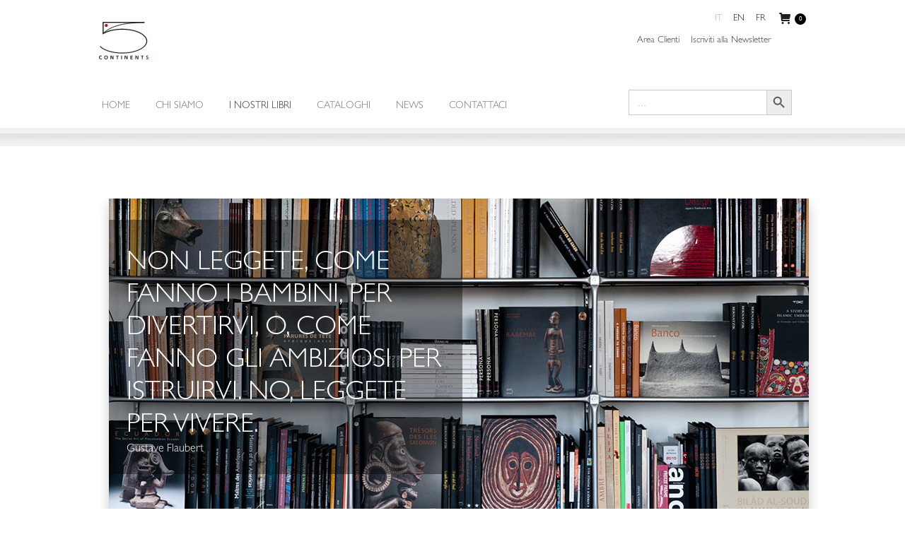

--- FILE ---
content_type: text/html; charset=UTF-8
request_url: https://www.fivecontinentseditions.com/libri/page/21/
body_size: 72978
content:
<!DOCTYPE html>
<!--[if lt IE 10 ]><html lang="it-IT" class="old-ie no-js">
<![endif]-->
<!--[if !(IE 6) | !(IE 7) | !(IE 8)  ]><!--><html lang="it-IT" class="no-js">
<!--<![endif]--><head><script data-no-optimize="1">var litespeed_docref=sessionStorage.getItem("litespeed_docref");litespeed_docref&&(Object.defineProperty(document,"referrer",{get:function(){return litespeed_docref}}),sessionStorage.removeItem("litespeed_docref"));</script> <meta name="format-detection" content="telephone=no"><meta charset="UTF-8" /><meta name="viewport" content="width=device-width, initial-scale=1, maximum-scale=1, user-scalable=0"><link rel="profile" href="https://gmpg.org/xfn/11" /><link rel="pingback" href="https://www.fivecontinentseditions.com/xmlrpc.php" /><meta name='robots' content='index, follow, max-image-preview:large, max-snippet:-1, max-video-preview:-1' /><style>img:is([sizes="auto" i], [sizes^="auto," i]) { contain-intrinsic-size: 3000px 1500px }</style> <script charset="UTF-8" data-cs-platform="wordpress" type="litespeed/javascript" data-src="https://cdn.cookie-script.com/s/b1c9630df191cd0819af6510321c1e62.js" id="cookie_script-js-with"></script> <script id="google_gtagjs-js-consent-mode-data-layer" type="litespeed/javascript">window.dataLayer=window.dataLayer||[];function gtag(){dataLayer.push(arguments)}
gtag('consent','default',{"ad_personalization":"denied","ad_storage":"denied","ad_user_data":"denied","analytics_storage":"denied","functionality_storage":"denied","security_storage":"denied","personalization_storage":"denied","region":["AT","BE","BG","CH","CY","CZ","DE","DK","EE","ES","FI","FR","GB","GR","HR","HU","IE","IS","IT","LI","LT","LU","LV","MT","NL","NO","PL","PT","RO","SE","SI","SK"],"wait_for_update":500});window._googlesitekitConsentCategoryMap={"statistics":["analytics_storage"],"marketing":["ad_storage","ad_user_data","ad_personalization"],"functional":["functionality_storage","security_storage"],"preferences":["personalization_storage"]};window._googlesitekitConsents={"ad_personalization":"denied","ad_storage":"denied","ad_user_data":"denied","analytics_storage":"denied","functionality_storage":"denied","security_storage":"denied","personalization_storage":"denied","region":["AT","BE","BG","CH","CY","CZ","DE","DK","EE","ES","FI","FR","GB","GR","HR","HU","IE","IS","IT","LI","LT","LU","LV","MT","NL","NO","PL","PT","RO","SE","SI","SK"],"wait_for_update":500}</script> <title>Tutti i titoli disponibili - Pagina 21 di 27 - 5 Continents Editions</title><link rel="canonical" href="https://www.fivecontinentseditions.com/libri/page/21/" /><link rel="prev" href="https://www.fivecontinentseditions.com/libri/page/20/" /><link rel="next" href="https://www.fivecontinentseditions.com/libri/page/22/" /><meta property="og:locale" content="it_IT" /><meta property="og:type" content="article" /><meta property="og:title" content="Tutti i titoli disponibili - Pagina 21 di 27 - 5 Continents Editions" /><meta property="og:description" content="Non leggete, come fanno i bambini, per divertirvi, o, come fanno gli ambiziosi per istruirvi. No, leggete per vivere." /><meta property="og:url" content="https://www.fivecontinentseditions.com/libri/" /><meta property="og:site_name" content="5 Continents Editions" /><meta property="article:publisher" content="https://www.facebook.com/5ContinentsEditions" /><meta property="article:modified_time" content="2018-05-16T14:45:03+00:00" /><meta property="og:image" content="https://www.fivecontinentseditions.com/wp-content/uploads/2018/05/full_Apertura-Libri.jpg" /><meta property="og:image:width" content="990" /><meta property="og:image:height" content="450" /><meta property="og:image:type" content="image/jpeg" /><meta name="twitter:card" content="summary_large_image" /> <script type="application/ld+json" class="yoast-schema-graph">{"@context":"https://schema.org","@graph":[{"@type":"WebPage","@id":"https://www.fivecontinentseditions.com/libri/","url":"https://www.fivecontinentseditions.com/libri/","name":"Tutti i titoli disponibili - Pagina 21 di 27 - 5 Continents Editions","isPartOf":{"@id":"https://www.fivecontinentseditions.com/#website"},"primaryImageOfPage":{"@id":"https://www.fivecontinentseditions.com/libri/#primaryimage"},"image":{"@id":"https://www.fivecontinentseditions.com/libri/#primaryimage"},"thumbnailUrl":"https://www.fivecontinentseditions.com/wp-content/uploads/2018/01/5-continents-editions-9788874395934-emile-savitry-cover-scaled.jpg","datePublished":"2017-12-01T08:43:18+00:00","dateModified":"2018-05-16T14:45:03+00:00","inLanguage":"it-IT","potentialAction":[{"@type":"ReadAction","target":["https://www.fivecontinentseditions.com/libri/"]}]},{"@type":"ImageObject","inLanguage":"it-IT","@id":"https://www.fivecontinentseditions.com/libri/#primaryimage","url":"https://www.fivecontinentseditions.com/wp-content/uploads/2018/01/5-continents-editions-9788874395934-emile-savitry-cover-scaled.jpg","contentUrl":"https://www.fivecontinentseditions.com/wp-content/uploads/2018/01/5-continents-editions-9788874395934-emile-savitry-cover-scaled.jpg","width":1920,"height":2738},{"@type":"WebSite","@id":"https://www.fivecontinentseditions.com/#website","url":"https://www.fivecontinentseditions.com/","name":"5 Continents Editions","description":"Casa editrice di libri d&#039;arte a vocazione internazionale","potentialAction":[{"@type":"SearchAction","target":{"@type":"EntryPoint","urlTemplate":"https://www.fivecontinentseditions.com/?s={search_term_string}"},"query-input":{"@type":"PropertyValueSpecification","valueRequired":true,"valueName":"search_term_string"}}],"inLanguage":"it-IT"}]}</script> <link rel='dns-prefetch' href='//www.googletagmanager.com' /><link rel='dns-prefetch' href='//fonts.googleapis.com' /><link rel="alternate" type="application/rss+xml" title="5 Continents Editions &raquo; Feed" href="https://www.fivecontinentseditions.com/feed/" /><link rel="alternate" type="application/rss+xml" title="5 Continents Editions &raquo; Prodotti Feed" href="https://www.fivecontinentseditions.com/libri/feed/" /><link data-optimized="2" rel="stylesheet" href="https://www.fivecontinentseditions.com/wp-content/litespeed/css/4c228b6692f5d7fba84c1ee76c15e3bf.css?ver=8537a" /><style id='wp-block-library-theme-inline-css'>.wp-block-audio :where(figcaption){color:#555;font-size:13px;text-align:center}.is-dark-theme .wp-block-audio :where(figcaption){color:#ffffffa6}.wp-block-audio{margin:0 0 1em}.wp-block-code{border:1px solid #ccc;border-radius:4px;font-family:Menlo,Consolas,monaco,monospace;padding:.8em 1em}.wp-block-embed :where(figcaption){color:#555;font-size:13px;text-align:center}.is-dark-theme .wp-block-embed :where(figcaption){color:#ffffffa6}.wp-block-embed{margin:0 0 1em}.blocks-gallery-caption{color:#555;font-size:13px;text-align:center}.is-dark-theme .blocks-gallery-caption{color:#ffffffa6}:root :where(.wp-block-image figcaption){color:#555;font-size:13px;text-align:center}.is-dark-theme :root :where(.wp-block-image figcaption){color:#ffffffa6}.wp-block-image{margin:0 0 1em}.wp-block-pullquote{border-bottom:4px solid;border-top:4px solid;color:currentColor;margin-bottom:1.75em}.wp-block-pullquote cite,.wp-block-pullquote footer,.wp-block-pullquote__citation{color:currentColor;font-size:.8125em;font-style:normal;text-transform:uppercase}.wp-block-quote{border-left:.25em solid;margin:0 0 1.75em;padding-left:1em}.wp-block-quote cite,.wp-block-quote footer{color:currentColor;font-size:.8125em;font-style:normal;position:relative}.wp-block-quote:where(.has-text-align-right){border-left:none;border-right:.25em solid;padding-left:0;padding-right:1em}.wp-block-quote:where(.has-text-align-center){border:none;padding-left:0}.wp-block-quote.is-large,.wp-block-quote.is-style-large,.wp-block-quote:where(.is-style-plain){border:none}.wp-block-search .wp-block-search__label{font-weight:700}.wp-block-search__button{border:1px solid #ccc;padding:.375em .625em}:where(.wp-block-group.has-background){padding:1.25em 2.375em}.wp-block-separator.has-css-opacity{opacity:.4}.wp-block-separator{border:none;border-bottom:2px solid;margin-left:auto;margin-right:auto}.wp-block-separator.has-alpha-channel-opacity{opacity:1}.wp-block-separator:not(.is-style-wide):not(.is-style-dots){width:100px}.wp-block-separator.has-background:not(.is-style-dots){border-bottom:none;height:1px}.wp-block-separator.has-background:not(.is-style-wide):not(.is-style-dots){height:2px}.wp-block-table{margin:0 0 1em}.wp-block-table td,.wp-block-table th{word-break:normal}.wp-block-table :where(figcaption){color:#555;font-size:13px;text-align:center}.is-dark-theme .wp-block-table :where(figcaption){color:#ffffffa6}.wp-block-video :where(figcaption){color:#555;font-size:13px;text-align:center}.is-dark-theme .wp-block-video :where(figcaption){color:#ffffffa6}.wp-block-video{margin:0 0 1em}:root :where(.wp-block-template-part.has-background){margin-bottom:0;margin-top:0;padding:1.25em 2.375em}</style><style id='classic-theme-styles-inline-css'>/*! This file is auto-generated */
.wp-block-button__link{color:#fff;background-color:#32373c;border-radius:9999px;box-shadow:none;text-decoration:none;padding:calc(.667em + 2px) calc(1.333em + 2px);font-size:1.125em}.wp-block-file__button{background:#32373c;color:#fff;text-decoration:none}</style><style id='global-styles-inline-css'>:root{--wp--preset--aspect-ratio--square: 1;--wp--preset--aspect-ratio--4-3: 4/3;--wp--preset--aspect-ratio--3-4: 3/4;--wp--preset--aspect-ratio--3-2: 3/2;--wp--preset--aspect-ratio--2-3: 2/3;--wp--preset--aspect-ratio--16-9: 16/9;--wp--preset--aspect-ratio--9-16: 9/16;--wp--preset--color--black: #000000;--wp--preset--color--cyan-bluish-gray: #abb8c3;--wp--preset--color--white: #FFF;--wp--preset--color--pale-pink: #f78da7;--wp--preset--color--vivid-red: #cf2e2e;--wp--preset--color--luminous-vivid-orange: #ff6900;--wp--preset--color--luminous-vivid-amber: #fcb900;--wp--preset--color--light-green-cyan: #7bdcb5;--wp--preset--color--vivid-green-cyan: #00d084;--wp--preset--color--pale-cyan-blue: #8ed1fc;--wp--preset--color--vivid-cyan-blue: #0693e3;--wp--preset--color--vivid-purple: #9b51e0;--wp--preset--color--accent: #000000;--wp--preset--color--dark-gray: #111;--wp--preset--color--light-gray: #767676;--wp--preset--gradient--vivid-cyan-blue-to-vivid-purple: linear-gradient(135deg,rgba(6,147,227,1) 0%,rgb(155,81,224) 100%);--wp--preset--gradient--light-green-cyan-to-vivid-green-cyan: linear-gradient(135deg,rgb(122,220,180) 0%,rgb(0,208,130) 100%);--wp--preset--gradient--luminous-vivid-amber-to-luminous-vivid-orange: linear-gradient(135deg,rgba(252,185,0,1) 0%,rgba(255,105,0,1) 100%);--wp--preset--gradient--luminous-vivid-orange-to-vivid-red: linear-gradient(135deg,rgba(255,105,0,1) 0%,rgb(207,46,46) 100%);--wp--preset--gradient--very-light-gray-to-cyan-bluish-gray: linear-gradient(135deg,rgb(238,238,238) 0%,rgb(169,184,195) 100%);--wp--preset--gradient--cool-to-warm-spectrum: linear-gradient(135deg,rgb(74,234,220) 0%,rgb(151,120,209) 20%,rgb(207,42,186) 40%,rgb(238,44,130) 60%,rgb(251,105,98) 80%,rgb(254,248,76) 100%);--wp--preset--gradient--blush-light-purple: linear-gradient(135deg,rgb(255,206,236) 0%,rgb(152,150,240) 100%);--wp--preset--gradient--blush-bordeaux: linear-gradient(135deg,rgb(254,205,165) 0%,rgb(254,45,45) 50%,rgb(107,0,62) 100%);--wp--preset--gradient--luminous-dusk: linear-gradient(135deg,rgb(255,203,112) 0%,rgb(199,81,192) 50%,rgb(65,88,208) 100%);--wp--preset--gradient--pale-ocean: linear-gradient(135deg,rgb(255,245,203) 0%,rgb(182,227,212) 50%,rgb(51,167,181) 100%);--wp--preset--gradient--electric-grass: linear-gradient(135deg,rgb(202,248,128) 0%,rgb(113,206,126) 100%);--wp--preset--gradient--midnight: linear-gradient(135deg,rgb(2,3,129) 0%,rgb(40,116,252) 100%);--wp--preset--font-size--small: 13px;--wp--preset--font-size--medium: 20px;--wp--preset--font-size--large: 36px;--wp--preset--font-size--x-large: 42px;--wp--preset--spacing--20: 0.44rem;--wp--preset--spacing--30: 0.67rem;--wp--preset--spacing--40: 1rem;--wp--preset--spacing--50: 1.5rem;--wp--preset--spacing--60: 2.25rem;--wp--preset--spacing--70: 3.38rem;--wp--preset--spacing--80: 5.06rem;--wp--preset--shadow--natural: 6px 6px 9px rgba(0, 0, 0, 0.2);--wp--preset--shadow--deep: 12px 12px 50px rgba(0, 0, 0, 0.4);--wp--preset--shadow--sharp: 6px 6px 0px rgba(0, 0, 0, 0.2);--wp--preset--shadow--outlined: 6px 6px 0px -3px rgba(255, 255, 255, 1), 6px 6px rgba(0, 0, 0, 1);--wp--preset--shadow--crisp: 6px 6px 0px rgba(0, 0, 0, 1);}:where(.is-layout-flex){gap: 0.5em;}:where(.is-layout-grid){gap: 0.5em;}body .is-layout-flex{display: flex;}.is-layout-flex{flex-wrap: wrap;align-items: center;}.is-layout-flex > :is(*, div){margin: 0;}body .is-layout-grid{display: grid;}.is-layout-grid > :is(*, div){margin: 0;}:where(.wp-block-columns.is-layout-flex){gap: 2em;}:where(.wp-block-columns.is-layout-grid){gap: 2em;}:where(.wp-block-post-template.is-layout-flex){gap: 1.25em;}:where(.wp-block-post-template.is-layout-grid){gap: 1.25em;}.has-black-color{color: var(--wp--preset--color--black) !important;}.has-cyan-bluish-gray-color{color: var(--wp--preset--color--cyan-bluish-gray) !important;}.has-white-color{color: var(--wp--preset--color--white) !important;}.has-pale-pink-color{color: var(--wp--preset--color--pale-pink) !important;}.has-vivid-red-color{color: var(--wp--preset--color--vivid-red) !important;}.has-luminous-vivid-orange-color{color: var(--wp--preset--color--luminous-vivid-orange) !important;}.has-luminous-vivid-amber-color{color: var(--wp--preset--color--luminous-vivid-amber) !important;}.has-light-green-cyan-color{color: var(--wp--preset--color--light-green-cyan) !important;}.has-vivid-green-cyan-color{color: var(--wp--preset--color--vivid-green-cyan) !important;}.has-pale-cyan-blue-color{color: var(--wp--preset--color--pale-cyan-blue) !important;}.has-vivid-cyan-blue-color{color: var(--wp--preset--color--vivid-cyan-blue) !important;}.has-vivid-purple-color{color: var(--wp--preset--color--vivid-purple) !important;}.has-black-background-color{background-color: var(--wp--preset--color--black) !important;}.has-cyan-bluish-gray-background-color{background-color: var(--wp--preset--color--cyan-bluish-gray) !important;}.has-white-background-color{background-color: var(--wp--preset--color--white) !important;}.has-pale-pink-background-color{background-color: var(--wp--preset--color--pale-pink) !important;}.has-vivid-red-background-color{background-color: var(--wp--preset--color--vivid-red) !important;}.has-luminous-vivid-orange-background-color{background-color: var(--wp--preset--color--luminous-vivid-orange) !important;}.has-luminous-vivid-amber-background-color{background-color: var(--wp--preset--color--luminous-vivid-amber) !important;}.has-light-green-cyan-background-color{background-color: var(--wp--preset--color--light-green-cyan) !important;}.has-vivid-green-cyan-background-color{background-color: var(--wp--preset--color--vivid-green-cyan) !important;}.has-pale-cyan-blue-background-color{background-color: var(--wp--preset--color--pale-cyan-blue) !important;}.has-vivid-cyan-blue-background-color{background-color: var(--wp--preset--color--vivid-cyan-blue) !important;}.has-vivid-purple-background-color{background-color: var(--wp--preset--color--vivid-purple) !important;}.has-black-border-color{border-color: var(--wp--preset--color--black) !important;}.has-cyan-bluish-gray-border-color{border-color: var(--wp--preset--color--cyan-bluish-gray) !important;}.has-white-border-color{border-color: var(--wp--preset--color--white) !important;}.has-pale-pink-border-color{border-color: var(--wp--preset--color--pale-pink) !important;}.has-vivid-red-border-color{border-color: var(--wp--preset--color--vivid-red) !important;}.has-luminous-vivid-orange-border-color{border-color: var(--wp--preset--color--luminous-vivid-orange) !important;}.has-luminous-vivid-amber-border-color{border-color: var(--wp--preset--color--luminous-vivid-amber) !important;}.has-light-green-cyan-border-color{border-color: var(--wp--preset--color--light-green-cyan) !important;}.has-vivid-green-cyan-border-color{border-color: var(--wp--preset--color--vivid-green-cyan) !important;}.has-pale-cyan-blue-border-color{border-color: var(--wp--preset--color--pale-cyan-blue) !important;}.has-vivid-cyan-blue-border-color{border-color: var(--wp--preset--color--vivid-cyan-blue) !important;}.has-vivid-purple-border-color{border-color: var(--wp--preset--color--vivid-purple) !important;}.has-vivid-cyan-blue-to-vivid-purple-gradient-background{background: var(--wp--preset--gradient--vivid-cyan-blue-to-vivid-purple) !important;}.has-light-green-cyan-to-vivid-green-cyan-gradient-background{background: var(--wp--preset--gradient--light-green-cyan-to-vivid-green-cyan) !important;}.has-luminous-vivid-amber-to-luminous-vivid-orange-gradient-background{background: var(--wp--preset--gradient--luminous-vivid-amber-to-luminous-vivid-orange) !important;}.has-luminous-vivid-orange-to-vivid-red-gradient-background{background: var(--wp--preset--gradient--luminous-vivid-orange-to-vivid-red) !important;}.has-very-light-gray-to-cyan-bluish-gray-gradient-background{background: var(--wp--preset--gradient--very-light-gray-to-cyan-bluish-gray) !important;}.has-cool-to-warm-spectrum-gradient-background{background: var(--wp--preset--gradient--cool-to-warm-spectrum) !important;}.has-blush-light-purple-gradient-background{background: var(--wp--preset--gradient--blush-light-purple) !important;}.has-blush-bordeaux-gradient-background{background: var(--wp--preset--gradient--blush-bordeaux) !important;}.has-luminous-dusk-gradient-background{background: var(--wp--preset--gradient--luminous-dusk) !important;}.has-pale-ocean-gradient-background{background: var(--wp--preset--gradient--pale-ocean) !important;}.has-electric-grass-gradient-background{background: var(--wp--preset--gradient--electric-grass) !important;}.has-midnight-gradient-background{background: var(--wp--preset--gradient--midnight) !important;}.has-small-font-size{font-size: var(--wp--preset--font-size--small) !important;}.has-medium-font-size{font-size: var(--wp--preset--font-size--medium) !important;}.has-large-font-size{font-size: var(--wp--preset--font-size--large) !important;}.has-x-large-font-size{font-size: var(--wp--preset--font-size--x-large) !important;}
:where(.wp-block-post-template.is-layout-flex){gap: 1.25em;}:where(.wp-block-post-template.is-layout-grid){gap: 1.25em;}
:where(.wp-block-columns.is-layout-flex){gap: 2em;}:where(.wp-block-columns.is-layout-grid){gap: 2em;}
:root :where(.wp-block-pullquote){font-size: 1.5em;line-height: 1.6;}</style><style id='woocommerce-inline-inline-css'>.woocommerce form .form-row .required { visibility: visible; }</style> <script type="litespeed/javascript" data-src="https://www.fivecontinentseditions.com/wp-includes/js/jquery/jquery.min.js?ver=1762783275" id="jquery-core-js"></script> <script id="file_uploads_nfpluginsettings-js-extra" type="litespeed/javascript">var params={"clearLogRestUrl":"https:\/\/www.fivecontinentseditions.com\/wp-json\/nf-file-uploads\/debug-log\/delete-all","clearLogButtonId":"file_uploads_clear_debug_logger","downloadLogRestUrl":"https:\/\/www.fivecontinentseditions.com\/wp-json\/nf-file-uploads\/debug-log\/get-all","downloadLogButtonId":"file_uploads_download_debug_logger"}</script> <script id="wpml-cookie-js-extra" type="litespeed/javascript">var wpml_cookies={"wp-wpml_current_language":{"value":"it","expires":1,"path":"\/"}};var wpml_cookies={"wp-wpml_current_language":{"value":"it","expires":1,"path":"\/"}}</script> <script id="wooajaxcart-js-extra" type="litespeed/javascript">var wooajaxcart={"updating_text":"Aggiornamento...","warn_remove_text":"Are you sure you want to remove this item from cart?","ajax_timeout":"800","confirm_zero_qty":"no"}</script> <script id="wc-add-to-cart-js-extra" type="litespeed/javascript">var wc_add_to_cart_params={"ajax_url":"\/wp-admin\/admin-ajax.php","wc_ajax_url":"\/?wc-ajax=%%endpoint%%","i18n_view_cart":"View cart","cart_url":"https:\/\/www.fivecontinentseditions.com\/carrello\/","is_cart":"","cart_redirect_after_add":"no"}</script> <script id="wc-country-select-js-extra" type="litespeed/javascript">var wc_country_select_params={"countries":"{\"AF\":[],\"AL\":{\"AL-01\":\"Berat\",\"AL-09\":\"Dib\\u00ebr\",\"AL-02\":\"Durazzo\",\"AL-03\":\"Elbasan\",\"AL-04\":\"Fier\",\"AL-05\":\"Argirocastro\",\"AL-06\":\"Coriza\",\"AL-07\":\"Kuk\\u00ebs\",\"AL-08\":\"Alessio\",\"AL-10\":\"Scutari\",\"AL-11\":\"Tirana\",\"AL-12\":\"Valona\"},\"AO\":{\"BGO\":\"Provincia del Bengo\",\"BLU\":\"Provincia di Benguela\",\"BIE\":\"Bi\\u00e9\",\"CAB\":\"Provincia di Cabinda\",\"CNN\":\"Provincia del Cunene\",\"HUA\":\"Provincia di Huambo\",\"HUI\":\"Humla\",\"CCU\":\"Provincia di Cuando Cubango\",\"CNO\":\"Provincia di Cuanza Nord\",\"CUS\":\"Provincia di Cuanza Sud\",\"LUA\":\"Luanda\",\"LNO\":\"Provincia di Lunda Nord\",\"LSU\":\"Provincia di Lunda Sud\",\"MAL\":\"Provincia di Malanje\",\"MOX\":\"Provincia di Moxico\",\"NAM\":\"Namibe\",\"UIG\":\"Provincia di U\\u00edge\",\"ZAI\":\"Zaire\"},\"AR\":{\"C\":\"Citt\\u00e0 Autonoma di Buenos Aires\",\"B\":\"Buenos Aires\",\"K\":\"Catamarca\",\"H\":\"Chaco\",\"U\":\"Chubut\",\"X\":\"C\\u00f3rdoba\",\"W\":\"Corrientes\",\"E\":\"Entre R\\u00edos\",\"P\":\"Formosa\",\"Y\":\"Jujuy\",\"L\":\"La Pampa\",\"F\":\"La Rioja\",\"M\":\"Mendoza\",\"N\":\"Misiones\",\"Q\":\"Neuqu\\u00e9n\",\"R\":\"R\\u00edo Negro\",\"A\":\"Salta\",\"J\":\"San Juan\",\"D\":\"San Luis\",\"Z\":\"Santa Cruz\",\"S\":\"Santa Fe\",\"G\":\"Santiago del Estero\",\"V\":\"Tierra del Fuego\",\"T\":\"Tucum\\u00e1n\"},\"AT\":[],\"AU\":{\"ACT\":\"Australian Capital Territory\",\"NSW\":\"New South Wales\",\"NT\":\"Northern Territory\",\"QLD\":\"Queensland\",\"SA\":\"South Australia\",\"TAS\":\"Tasmania\",\"VIC\":\"Victoria\",\"WA\":\"Western Australia\"},\"AX\":[],\"BD\":{\"BD-05\":\"Bagerhat\",\"BD-01\":\"Bandarban\",\"BD-02\":\"Barguna\",\"BD-06\":\"Barisal\",\"BD-07\":\"Bhola\",\"BD-03\":\"Bogra\",\"BD-04\":\"Brahmanbaria\",\"BD-09\":\"Chandpur\",\"BD-10\":\"Chattogram\",\"BD-12\":\"Chuadanga\",\"BD-11\":\"Bazar di Cox\",\"BD-08\":\"Comilla\",\"BD-13\":\"Dhaka\",\"BD-14\":\"Dinajpur\",\"BD-15\":\"Faridpur \",\"BD-16\":\"Feni\",\"BD-19\":\"Gaibandha\",\"BD-18\":\"Gazipur\",\"BD-17\":\"Gopalganj\",\"BD-20\":\"Habiganj\",\"BD-21\":\"Jamalpur\",\"BD-22\":\"Jashore\",\"BD-25\":\"Jhalokati\",\"BD-23\":\"Jhenaidah\",\"BD-24\":\"Joypurhat\",\"BD-29\":\"Khagrachhari\",\"BD-27\":\"Khulna\",\"BD-26\":\"Kishoreganj\",\"BD-28\":\"Kurigram\",\"BD-30\":\"Kushtia\",\"BD-31\":\"Lakshmipur\",\"BD-32\":\"Lalmonirhat\",\"BD-36\":\"Madaripur\",\"BD-37\":\"Magura\",\"BD-33\":\"Manikganj \",\"BD-39\":\"Meherpur\",\"BD-38\":\"Moulvibazar\",\"BD-35\":\"Munshiganj\",\"BD-34\":\"Mymensingh\",\"BD-48\":\"Naogaon\",\"BD-43\":\"Narail\",\"BD-40\":\"Narayanganj\",\"BD-42\":\"Narsingdi\",\"BD-44\":\"Natore\",\"BD-45\":\"Nawabganj\",\"BD-41\":\"Netrakona\",\"BD-46\":\"Nilphamari\",\"BD-47\":\"Noakhali\",\"BD-49\":\"Pabna\",\"BD-52\":\"Panchagarh\",\"BD-51\":\"Patuakhali\",\"BD-50\":\"Pirojpur\",\"BD-53\":\"Rajbari\",\"BD-54\":\"Rajshahi\",\"BD-56\":\"Rangamati\",\"BD-55\":\"Rangpur\",\"BD-58\":\"Satkhira\",\"BD-62\":\"Shariatpur\",\"BD-57\":\"Sherpur\",\"BD-59\":\"Sirajganj\",\"BD-61\":\"Sunamganj\",\"BD-60\":\"Sylhet\",\"BD-63\":\"Tangail\",\"BD-64\":\"Thakurgaon\"},\"BE\":[],\"BG\":{\"BG-01\":\"Blagoevgrad\",\"BG-02\":\"Burgas\",\"BG-08\":\"Dobrich\",\"BG-07\":\"Gabrovo\",\"BG-26\":\"Haskovo\",\"BG-09\":\"Kardzhali\",\"BG-10\":\"Kyustendil\",\"BG-11\":\"Lovech\",\"BG-12\":\"Montana\",\"BG-13\":\"Pazardzhik\",\"BG-14\":\"Pernik\",\"BG-15\":\"Pleven\",\"BG-16\":\"Plovdiv\",\"BG-17\":\"Razgrad\",\"BG-18\":\"Ruse\",\"BG-27\":\"Shumen\",\"BG-19\":\"Silistra\",\"BG-20\":\"Sliven\",\"BG-21\":\"Smolyan\",\"BG-23\":\"Distretto di Sofia\",\"BG-22\":\"Sofia\",\"BG-24\":\"Stara Zagora\",\"BG-25\":\"Targovishte\",\"BG-03\":\"Varna\",\"BG-04\":\"Veliko Tarnovo\",\"BG-05\":\"Vidin\",\"BG-06\":\"Vratsa\",\"BG-28\":\"Yambol\"},\"BH\":[],\"BI\":[],\"BJ\":{\"AL\":\"Dipartimento di Alibori\",\"AK\":\"Dipartimento di Atakora\",\"AQ\":\"Dipartimento dell'Atlantico\",\"BO\":\"Dipartimento di Borgou\",\"CO\":\"Dipartimento di Colline\",\"KO\":\"Dipartimento di Kouffo\",\"DO\":\"Dipartimento di Donga\",\"LI\":\"Dipartimento di Littoral\",\"MO\":\"Mono\",\"OU\":\"Dipartimento di Ou\\u00e9m\\u00e9\",\"PL\":\"Plateau\",\"ZO\":\"Zou\"},\"BO\":{\"BO-B\":\"Beni\",\"BO-H\":\"Chuquisaca\",\"BO-C\":\"Cochabamba\",\"BO-L\":\"La Paz\",\"BO-O\":\"Oruro\",\"BO-N\":\"Pando\",\"BO-P\":\"Potos\\u00ed\",\"BO-S\":\"Santa Cruz\",\"BO-T\":\"Tarija\"},\"BR\":{\"AC\":\"Acre\",\"AL\":\"Alagoas\",\"AP\":\"Amap\\u00e1\",\"AM\":\"Amazonas\",\"BA\":\"Bahia\",\"CE\":\"Cear\\u00e1\",\"DF\":\"Distrito Federal\",\"ES\":\"Esp\\u00edrito Santo\",\"GO\":\"Goi\\u00e1s\",\"MA\":\"Maranh\\u00e3o\",\"MT\":\"Mato Grosso\",\"MS\":\"Mato Grosso do Sul\",\"MG\":\"Minas Gerais\",\"PA\":\"Par\\u00e1\",\"PB\":\"Para\\u00edba\",\"PR\":\"Paran\\u00e1\",\"PE\":\"Pernambuco\",\"PI\":\"Piau\\u00ed\",\"RJ\":\"Rio de Janeiro\",\"RN\":\"Rio Grande do Norte\",\"RS\":\"Rio Grande do Sul\",\"RO\":\"Rond\\u00f4nia\",\"RR\":\"Roraima\",\"SC\":\"Santa Catarina\",\"SP\":\"San Paolo\",\"SE\":\"Sergipe\",\"TO\":\"Tocantins\"},\"CA\":{\"AB\":\"Alberta\",\"BC\":\"British Columbia\",\"MB\":\"Manitoba\",\"NB\":\"New Brunswick\",\"NL\":\"Terranova e Labrador\",\"NT\":\"Northwest Territories\",\"NS\":\"Nova Scotia\",\"NU\":\"Nunavut\",\"ON\":\"Ontario\",\"PE\":\"Prince Edward Island\",\"QC\":\"Quebec\",\"SK\":\"Saskatchewan\",\"YT\":\"Yukon Territory\"},\"CH\":{\"AG\":\"Canton Argovia\",\"AR\":\"Canton Appenzello Esterno\",\"AI\":\"Canton Appenzello Interno\",\"BL\":\"Canton Basilea Campagna\",\"BS\":\"Canton Basilea Citt\\u00e0\",\"BE\":\"Berna\",\"FR\":\"Friburgo\",\"GE\":\"Ginevra\",\"GL\":\"Glarona\",\"GR\":\"Graub\\u00fcnden\",\"JU\":\"Canton Giura\",\"LU\":\"Lucerna\",\"NE\":\"Neuch\\u00e2tel\",\"NW\":\"Canton Nidvaldo\",\"OW\":\"Canton Obvaldo\",\"SH\":\"Sciaffusa\",\"SZ\":\"Svitto\",\"SO\":\"Soletta\",\"SG\":\"San Gallo\",\"TG\":\"Canton Turgovia\",\"TI\":\"Canton Ticino\",\"UR\":\"Uri\",\"VS\":\"Canton Vallese\",\"VD\":\"Canton Vaud\",\"ZG\":\"Zugo\",\"ZH\":\"Zurigo\"},\"CL\":{\"CL-AI\":\"Ais\\u00e9n del General Carlos Iba\\u00f1ez del Campo\",\"CL-AN\":\"Antofagasta\",\"CL-AP\":\"Arica e Parinacota\",\"CL-AR\":\"Araucan\\u00eda\",\"CL-AT\":\"Atacama\",\"CL-BI\":\"Biob\\u00edo\",\"CL-CO\":\"Coquimbo\",\"CL-LI\":\"Libertador General Bernardo O'Higgins\",\"CL-LL\":\"Los Lagos\",\"CL-LR\":\"Los R\\u00edos\",\"CL-MA\":\"Magallanes\",\"CL-ML\":\"Maule\",\"CL-NB\":\"\\u00d1uble\",\"CL-RM\":\"Regione Metropolitana di Santiago\",\"CL-TA\":\"Tarapac\\u00e1\",\"CL-VS\":\"Valpara\\u00edso\"},\"CN\":{\"CN1\":\"Yunnan \\\/ \\u4e91\\u5357\",\"CN2\":\"Pechino \\\/ \\u5317\\u4eac\",\"CN3\":\"Tianjin \\\/ \\u5929\\u6d25\",\"CN4\":\"Hebei \\\/ \\u6cb3\\u5317\",\"CN5\":\"Shanxi \\\/ \\u5c71\\u897f\",\"CN6\":\"Mongolia Interna\",\"CN7\":\"Liaoning \\\/ \\u8fbd\\u5b81\",\"CN8\":\"Jilin \\\/ \\u5409\\u6797\",\"CN9\":\"Heilongjiang \\\/ \\u9ed1\\u9f99\\u6c5f\",\"CN10\":\"Shanghai \\\/ \\u4e0a\\u6d77\",\"CN11\":\"Jiangsu \\\/ \\u6c5f\\u82cf\",\"CN12\":\"Zhejiang \\\/ \\u6d59\\u6c5f\",\"CN13\":\"Anhui \\\/ \\u5b89\\u5fbd\",\"CN14\":\"Fujian \\\/ \\u798f\\u5efa\",\"CN15\":\"Jiangxi \\\/ \\u6c5f\\u897f\",\"CN16\":\"Shandong \\\/ \\u5c71\\u4e1c\",\"CN17\":\"Henan \\\/ \\u6cb3\\u5357\",\"CN18\":\"Hubei \\\/ \\u6e56\\u5317\",\"CN19\":\"Hunan \\\/ \\u6e56\\u5357\",\"CN20\":\"Guangdong \\\/ \\u5e7f\\u4e1c\",\"CN21\":\"Guangxi Zhuang \\\/ \\u5e7f\\u897f\\u58ee\\u65cf\",\"CN22\":\"Hainan \\\/ \\u6d77\\u5357\",\"CN23\":\"Chongqing \\\/ \\u91cd\\u5e86\",\"CN24\":\"Sichuan \\\/ \\u56db\\u5ddd\",\"CN25\":\"Guizhou \\\/ \\u8d35\\u5dde\",\"CN26\":\"Shaanxi \\\/ \\u9655\\u897f\",\"CN27\":\"Gansu \\\/ \\u7518\\u8083\",\"CN28\":\"Qinghai \\\/ \\u9752\\u6d77\",\"CN29\":\"Ningxia Hui \\\/ \\u5b81\\u590f\",\"CN30\":\"Macao \\\/ \\u6fb3\\u95e8\",\"CN31\":\"Tibet \\\/ \\u897f\\u85cf\",\"CN32\":\"Xinjiang \\\/ \\u65b0\\u7586\"},\"CO\":{\"CO-AMA\":\"Amazonas\",\"CO-ANT\":\"Antioquia\",\"CO-ARA\":\"Arauca\",\"CO-ATL\":\"Atlantico\",\"CO-BOL\":\"Bol\\u00edvar\",\"CO-BOY\":\"Boyac\\u00e1\",\"CO-CAL\":\"Caldas\",\"CO-CAQ\":\"Caquet\\u00e1\",\"CO-CAS\":\"Casanare\",\"CO-CAU\":\"Cauca\",\"CO-CES\":\"Cesar\",\"CO-CHO\":\"Choc\\u00f3\",\"CO-COR\":\"C\\u00f3rdoba\",\"CO-CUN\":\"Cundinamarca\",\"CO-DC\":\"Distrito Capital\",\"CO-GUA\":\"Guain\\u00eda\",\"CO-GUV\":\"Guaviare\",\"CO-HUI\":\"Huila\",\"CO-LAG\":\"La Guajira\",\"CO-MAG\":\"Magdalena\",\"CO-MET\":\"Meta\",\"CO-NAR\":\"Nari\\u00f1o\",\"CO-NSA\":\"Norte de Santander\",\"CO-PUT\":\"Putumayo\",\"CO-QUI\":\"Quind\\u00edo\",\"CO-RIS\":\"Risaralda\",\"CO-SAN\":\"Santander\",\"CO-SAP\":\"San Andr\\u00e9s y Providencia\",\"CO-SUC\":\"Sucre\",\"CO-TOL\":\"Tolima\",\"CO-VAC\":\"Valle del Cauca\",\"CO-VAU\":\"Vaup\\u00e9s\",\"CO-VID\":\"Vichada\"},\"CR\":{\"CR-A\":\"Alajuela\",\"CR-C\":\"Cartago\",\"CR-G\":\"Guanacaste\",\"CR-H\":\"Heredia\",\"CR-L\":\"Lim\\u00f3n\",\"CR-P\":\"Puntarenas\",\"CR-SJ\":\"San Jos\\u00e9\"},\"CZ\":[],\"DE\":{\"DE-BW\":\"Baden-W\\u00fcrttemberg\",\"DE-BY\":\"Baviera\",\"DE-BE\":\"Berlino\",\"DE-BB\":\"Brandeburgo\",\"DE-HB\":\"Brema\",\"DE-HH\":\"Amburgo\",\"DE-HE\":\"Assia\",\"DE-MV\":\"Meclemburgo-Pomerania Anteriore\",\"DE-NI\":\"Bassa Sassonia\",\"DE-NW\":\"Renania Settentrionale-Vestfalia\",\"DE-RP\":\"Renania-Palatinato\",\"DE-SL\":\"Saarland\",\"DE-SN\":\"Sassonia\",\"DE-ST\":\"Sassonia-Anhalt\",\"DE-SH\":\"Schleswig-Holstein\",\"DE-TH\":\"Turingia\"},\"DK\":[],\"DO\":{\"DO-01\":\"Distrito Nacional\",\"DO-02\":\"Azua\",\"DO-03\":\"Baoruco\",\"DO-04\":\"Barahona\",\"DO-33\":\"Cibao Nord-Est\",\"DO-34\":\"Cibao Nord-Ovest\",\"DO-35\":\"Cibao Nord\",\"DO-36\":\"Cibao Sud\",\"DO-05\":\"Dajab\\u00f3n\",\"DO-06\":\"Duarte\",\"DO-08\":\"El Seibo\",\"DO-37\":\"El Valle\",\"DO-07\":\"El\\u00edas Pi\\u00f1a\",\"DO-38\":\"Enriquillo\",\"DO-09\":\"Espaillat\",\"DO-30\":\"Hato Mayor\",\"DO-19\":\"Hermanas Mirabal\",\"DO-39\":\"Iguamo\",\"DO-10\":\"Independencia\",\"DO-11\":\"La Altagracia\",\"DO-12\":\"La Romana\",\"DO-13\":\"La Vega\",\"DO-14\":\"Mar\\u00eda Trinidad S\\u00e1nchez\",\"DO-28\":\"Monse\\u00f1or Nouel\",\"DO-15\":\"Monte Cristi\",\"DO-29\":\"Monte Plata\",\"DO-40\":\"Ozama\",\"DO-16\":\"Pedernales\",\"DO-17\":\"Peravia\",\"DO-18\":\"Puerto Plata\",\"DO-20\":\"Saman\\u00e1\",\"DO-21\":\"San Crist\\u00f3bal\",\"DO-31\":\"San Jos\\u00e9 de Ocoa\",\"DO-22\":\"San Juan\",\"DO-23\":\"San Pedro de Macor\\u00eds\",\"DO-24\":\"S\\u00e1nchez Ram\\u00edrez\",\"DO-25\":\"Santiago\",\"DO-26\":\"Santiago Rodr\\u00edguez\",\"DO-32\":\"Santo Domingo\",\"DO-41\":\"Valdesia\",\"DO-27\":\"Valverde\",\"DO-42\":\"Yuma\"},\"DZ\":{\"DZ-01\":\"Adrar\",\"DZ-02\":\"Chlef\",\"DZ-03\":\"Laghouat\",\"DZ-04\":\"Oum El Bouaghi\",\"DZ-05\":\"Batna\",\"DZ-06\":\"B\\u00e9ja\\u00efa\",\"DZ-07\":\"Biskra\",\"DZ-08\":\"B\\u00e9char\",\"DZ-09\":\"Blida\",\"DZ-10\":\"Bouira\",\"DZ-11\":\"Tamanrasset\",\"DZ-12\":\"T\\u00e9bessa\",\"DZ-13\":\"Tlemcen\",\"DZ-14\":\"Tiaret\",\"DZ-15\":\"Tizi Ouzou\",\"DZ-16\":\"Algeri\",\"DZ-17\":\"Djelfa\",\"DZ-18\":\"Jijel\",\"DZ-19\":\"S\\u00e9tif\",\"DZ-20\":\"Sa\\u00efda\",\"DZ-21\":\"Skikda\",\"DZ-22\":\"Sidi Bel Abb\\u00e8s\",\"DZ-23\":\"Annaba\",\"DZ-24\":\"Guelma\",\"DZ-25\":\"Costantina\",\"DZ-26\":\"M\\u00e9d\\u00e9a\",\"DZ-27\":\"Mostaganem\",\"DZ-28\":\"M\\u2019Sila\",\"DZ-29\":\"Mascara\",\"DZ-30\":\"Ouargla\",\"DZ-31\":\"Oran\",\"DZ-32\":\"El Bayadh\",\"DZ-33\":\"Illizi\",\"DZ-34\":\"Bordj Bou Arr\\u00e9ridj\",\"DZ-35\":\"Boumerd\\u00e8s\",\"DZ-36\":\"El Tarf\",\"DZ-37\":\"Tindouf\",\"DZ-38\":\"Tissemsilt\",\"DZ-39\":\"El Oued\",\"DZ-40\":\"Khenchela\",\"DZ-41\":\"Souk Ahras\",\"DZ-42\":\"Tipasa\",\"DZ-43\":\"Mila\",\"DZ-44\":\"A\\u00efn Defla\",\"DZ-45\":\"Naama\",\"DZ-46\":\"A\\u00efn T\\u00e9mouchent\",\"DZ-47\":\"Gharda\\u00efa\",\"DZ-48\":\"Relizane\"},\"EE\":[],\"EC\":{\"EC-A\":\"Azuay\",\"EC-B\":\"Bol\\u00edvar\",\"EC-F\":\"Ca\\u00f1ar\",\"EC-C\":\"Carchi\",\"EC-H\":\"Chimborazo\",\"EC-X\":\"Cotopaxi\",\"EC-O\":\"El Oro\",\"EC-E\":\"Esmeraldas\",\"EC-W\":\"Galapagos\",\"EC-G\":\"Guayas\",\"EC-I\":\"Imbabura\",\"EC-L\":\"Loja\",\"EC-R\":\"Los R\\u00edos\",\"EC-M\":\"Manab\\u00ed\",\"EC-S\":\"Morona Santiago\",\"EC-N\":\"Napo\",\"EC-D\":\"Orellana\",\"EC-Y\":\"Pastaza\",\"EC-P\":\"Pichincha\",\"EC-SE\":\"Santa Elena\",\"EC-SD\":\"Santo Domingo de los Ts\\u00e1chilas\",\"EC-U\":\"Sucumb\\u00edos\",\"EC-T\":\"Tungurahua\",\"EC-Z\":\"Zamora-Chinchipe\"},\"EG\":{\"EGALX\":\"Alessandria\",\"EGASN\":\"Assuan\",\"EGAST\":\"Asyut\",\"EGBA\":\"Mar Rosso\",\"EGBH\":\"Governatorato di Buhayra\",\"EGBNS\":\"Beni Suef\",\"EGC\":\"Il Cairo\",\"EGDK\":\"Governatorato di Daqahliyya\",\"EGDT\":\"Damietta\",\"EGFYM\":\"Fayyum\",\"EGGH\":\"Governatorato di Gharbiyya\",\"EGGZ\":\"Giza\",\"EGIS\":\"Ismailia\",\"EGJS\":\"Governatorato del Sinai del Sud\",\"EGKB\":\"Governatorato di al-Qaly\\u016bbiyya\",\"EGKFS\":\"Kafr el-Sheikh\",\"EGKN\":\"Qena\",\"EGLX\":\"Luxor\",\"EGMN\":\"Minya\",\"EGMNF\":\"Governatorato di al-Manufiyya\",\"EGMT\":\"Matrouh\",\"EGPTS\":\"Porto Said\",\"EGSHG\":\"Sohag\",\"EGSHR\":\"Al Sharqiya\",\"EGSIN\":\"Governatorato del Sinai del Nord\",\"EGSUZ\":\"Suez\",\"EGWAD\":\"New Valley\"},\"ES\":{\"C\":\"A Coru\\u00f1a\",\"VI\":\"Araba\\\/\\u00c1lava\",\"AB\":\"Albacete\",\"A\":\"Alicante\",\"AL\":\"Almer\\u00eda\",\"O\":\"Asturie\",\"AV\":\"\\u00c1vila\",\"BA\":\"Badajoz\",\"PM\":\"Baleari\",\"B\":\"Barcellona\",\"BU\":\"Burgos\",\"CC\":\"C\\u00e1ceres\",\"CA\":\"C\\u00e1diz\",\"S\":\"Cantabria\",\"CS\":\"Castell\\u00f3n\",\"CE\":\"Ceuta\",\"CR\":\"Ciudad Real\",\"CO\":\"C\\u00f3rdoba\",\"CU\":\"Cuenca\",\"GI\":\"Girona\",\"GR\":\"Granada\",\"GU\":\"Guadalajara\",\"SS\":\"Gipuzkoa\",\"H\":\"Huelva\",\"HU\":\"Huesca\",\"J\":\"Ja\\u00e9n\",\"LO\":\"La Rioja\",\"GC\":\"Las Palmas\",\"LE\":\"Le\\u00f3n\",\"L\":\"Lleida\",\"LU\":\"Lugo\",\"M\":\"Madrid\",\"MA\":\"M\\u00e1laga\",\"ML\":\"Melilla\",\"MU\":\"Murcia\",\"NA\":\"Navarra\",\"OR\":\"Ourense\",\"P\":\"Palencia\",\"PO\":\"Pontevedra\",\"SA\":\"Salamanca\",\"TF\":\"Santa Cruz di Tenerife\",\"SG\":\"Segovia\",\"SE\":\"Siviglia\",\"SO\":\"Soria\",\"T\":\"Tarragona\",\"TE\":\"Teruel\",\"TO\":\"Toledo\",\"V\":\"Valencia\",\"VA\":\"Valladolid\",\"BI\":\"Biscay\",\"ZA\":\"Zamora\",\"Z\":\"Saragozza\"},\"ET\":[],\"FI\":[],\"FR\":[],\"GF\":[],\"GH\":{\"AF\":\"Regione di Ahafo\",\"AH\":\"Regione di Ashanti\",\"BA\":\"Regione di Brong-Ahafo\",\"BO\":\"Regione di Bono\",\"BE\":\"Regione di Bono Est\",\"CP\":\"Central\",\"EP\":\"Orientale\",\"AA\":\"Regione della Grande Accra\",\"NE\":\"Regione nordorientale\",\"NP\":\"Settentrionale\",\"OT\":\"Regione di Oti\",\"SV\":\"Regione di Savannah\",\"UE\":\"Regione orientale superiore\",\"UW\":\"Regione occidentale superiore\",\"TV\":\"Regione di Volta\",\"WP\":\"Occidentale\",\"WN\":\"Regione occidentale nord\"},\"GP\":[],\"GR\":{\"I\":\"Attica\",\"A\":\"Macedonia Orientale e Tracia\",\"B\":\"Macedonia centrale\",\"C\":\"Macedonia Occidentale\",\"D\":\"Epiro\",\"E\":\"Tessaglia\",\"F\":\"Isole Ionie\",\"G\":\"Grecia Occidentale\",\"H\":\"Grecia Centrale\",\"J\":\"Peloponneso\",\"K\":\"Egeo Settentrionale\",\"L\":\"Egeo Meridionale\",\"M\":\"Creta\"},\"GT\":{\"GT-AV\":\"Alta Verapaz\",\"GT-BV\":\"Baja Verapaz\",\"GT-CM\":\"Chimaltenango\",\"GT-CQ\":\"Chiquimula\",\"GT-PR\":\"El Progreso\",\"GT-ES\":\"Escuintla\",\"GT-GU\":\"Guatemala\",\"GT-HU\":\"Huehuetenango\",\"GT-IZ\":\"Izabal\",\"GT-JA\":\"Jalapa\",\"GT-JU\":\"Jutiapa\",\"GT-PE\":\"Pet\\u00e9n\",\"GT-QZ\":\"Quetzaltenango\",\"GT-QC\":\"Quich\\u00e9\",\"GT-RE\":\"Retalhuleu\",\"GT-SA\":\"Sacatep\\u00e9quez\",\"GT-SM\":\"San Marcos\",\"GT-SR\":\"Santa Rosa\",\"GT-SO\":\"Solol\\u00e1\",\"GT-SU\":\"Suchitep\\u00e9quez\",\"GT-TO\":\"Totonicap\\u00e1n\",\"GT-ZA\":\"Zacapa\"},\"HK\":{\"HONG KONG\":\"Hong Kong\",\"KOWLOON\":\"Kowloon\",\"NEW TERRITORIES\":\"New Territories\"},\"HN\":{\"HN-AT\":\"Atl\\u00e1ntida\",\"HN-IB\":\"Islas de la Bah\\u00eda\",\"HN-CH\":\"Choluteca\",\"HN-CL\":\"Col\\u00f3n\",\"HN-CM\":\"Comayagua\",\"HN-CP\":\"Cop\\u00e1n\",\"HN-CR\":\"Cort\\u00e9s\",\"HN-EP\":\"El Para\\u00edso\",\"HN-FM\":\"Francisco Moraz\\u00e1n\",\"HN-GD\":\"Gracias a Dios\",\"HN-IN\":\"Intibuc\\u00e1\",\"HN-LE\":\"Lempira\",\"HN-LP\":\"La Paz\",\"HN-OC\":\"Ocotepeque\",\"HN-OL\":\"Olancho\",\"HN-SB\":\"Santa B\\u00e1rbara\",\"HN-VA\":\"Valle\",\"HN-YO\":\"Yoro\"},\"HR\":{\"HR-01\":\"Contea di Zagabria\",\"HR-02\":\"Contea di Krapina-Zagorje\",\"HR-03\":\"Contea di Sisak-Moslavina\",\"HR-04\":\"Contea di Karlovac\",\"HR-05\":\"Contea di Vara\\u017edin\",\"HR-06\":\"Contea di Koprivnica-Kri\\u017eevci\",\"HR-07\":\"Contea di Bjelovar-Bilogora\",\"HR-08\":\"Contea di Primorje-Gorski Kotar\",\"HR-09\":\"Contea di Lika-Senj\",\"HR-10\":\"Contea di Virovitica-Podravina\",\"HR-11\":\"Contea di Po\\u017eega-Slavonia\",\"HR-12\":\"Contea di Brod-Posavina\",\"HR-13\":\"Contea di Zadar\",\"HR-14\":\"Contea di Osijek-Baranja\",\"HR-15\":\"Contea di \\u0160ibenik-Knin\",\"HR-16\":\"Contea di Vukovar-Srijem\",\"HR-17\":\"Regione spalatino-dalmata\",\"HR-18\":\"Regione istriana\",\"HR-19\":\"Contea di Dubrovnik-Neretva\",\"HR-20\":\"Contea di Me\\u0111imurje\",\"HR-21\":\"Citt\\u00e0 di Zagabria\"},\"HU\":{\"BK\":\"B\\u00e1cs-Kiskun\",\"BE\":\"B\\u00e9k\\u00e9s\",\"BA\":\"Baranya\",\"BZ\":\"Borsod-Aba\\u00faj-Zempl\\u00e9n\",\"BU\":\"Budapest\",\"CS\":\"Csongr\\u00e1d-Csan\\u00e1d\",\"FE\":\"Fej\\u00e9r\",\"GS\":\"Gy\\u0151r-Moson-Sopron\",\"HB\":\"Hajd\\u00fa-Bihar\",\"HE\":\"Heves\",\"JN\":\"J\\u00e1sz-Nagykun-Szolnok\",\"KE\":\"Kom\\u00e1rom-Esztergom\",\"NO\":\"N\\u00f3gr\\u00e1d\",\"PE\":\"Pest\",\"SO\":\"Somogy\",\"SZ\":\"Szabolcs-Szatm\\u00e1r-Bereg\",\"TO\":\"Tolna\",\"VA\":\"Vas\",\"VE\":\"Veszpr\\u00e9m\",\"ZA\":\"Zala\"},\"ID\":{\"AC\":\"Daerah Istimewa Aceh\",\"SU\":\"Sumatera Utara\",\"SB\":\"Sumatera Barat\",\"RI\":\"Riau\",\"KR\":\"Kepulauan Riau\",\"JA\":\"Jambi\",\"SS\":\"Sumatera Selatan\",\"BB\":\"Bangka Belitung\",\"BE\":\"Bengkulu\",\"LA\":\"Lampung\",\"JK\":\"DKI Jakarta\",\"JB\":\"Jawa Barat\",\"BT\":\"Banten\",\"JT\":\"Jawa Tengah\",\"JI\":\"Jawa Timur\",\"YO\":\"Daerah Istimewa Yogyakarta\",\"BA\":\"Bali\",\"NB\":\"Nusa Tenggara Barat\",\"NT\":\"Nusa Tenggara Timur\",\"KB\":\"Kalimantan Barat\",\"KT\":\"Kalimantan Tengah\",\"KI\":\"Kalimantan Timur\",\"KS\":\"Kalimantan Selatan\",\"KU\":\"Kalimantan Utara\",\"SA\":\"Sulawesi Utara\",\"ST\":\"Sulawesi Tengah\",\"SG\":\"Sulawesi Tenggara\",\"SR\":\"Sulawesi Barat\",\"SN\":\"Sulawesi Selatan\",\"GO\":\"Gorontalo\",\"MA\":\"Maluku\",\"MU\":\"Maluku Utara\",\"PA\":\"Papua\",\"PB\":\"Papua Barat\"},\"IE\":{\"CW\":\"Carlow\",\"CN\":\"Contea di Cavan\",\"CE\":\"Contea di Clare\",\"CO\":\"Contea di Cork\",\"DL\":\"Donegal\",\"D\":\"Dublino\",\"G\":\"Galway\",\"KY\":\"Kerry\",\"KE\":\"Kildare\",\"KK\":\"Kilkenny\",\"LS\":\"Laois\",\"LM\":\"Contea di Leitrim\",\"LK\":\"Limerick\",\"LD\":\"Longford\",\"LH\":\"Louth\",\"MO\":\"Mayo\",\"MH\":\"Meath\",\"MN\":\"Monaghan\",\"OY\":\"Offaly\",\"RN\":\"Roscommon\",\"SO\":\"Sligo\",\"TA\":\"Tipperary\",\"WD\":\"Waterford\",\"WH\":\"Westmeath\",\"WX\":\"Wexford\",\"WW\":\"Wicklow\"},\"IN\":{\"AP\":\"Andhra Pradesh\",\"AR\":\"Arunachal Pradesh\",\"AS\":\"Assam\",\"BR\":\"Bihar\",\"CT\":\"Chhattisgarh\",\"GA\":\"Goa\",\"GJ\":\"Gujarat\",\"HR\":\"Haryana\",\"HP\":\"Himachal Pradesh\",\"JK\":\"Jammu and Kashmir\",\"JH\":\"Jharkhand\",\"KA\":\"Karnataka\",\"KL\":\"Kerala\",\"LA\":\"Ladakh\",\"MP\":\"Madhya Pradesh\",\"MH\":\"Maharashtra\",\"MN\":\"Manipur\",\"ML\":\"Meghalaya\",\"MZ\":\"Mizoram\",\"NL\":\"Nagaland\",\"OD\":\"Odisha\",\"PB\":\"Punjab\",\"RJ\":\"Rajasthan\",\"SK\":\"Sikkim\",\"TN\":\"Tamil Nadu\",\"TS\":\"Telangana\",\"TR\":\"Tripura\",\"UK\":\"Uttarakhand\",\"UP\":\"Uttar Pradesh\",\"WB\":\"West Bengal\",\"AN\":\"Andaman and Nicobar Islands\",\"CH\":\"Chandigarh\",\"DN\":\"Dadra and Nagar Haveli\",\"DD\":\"Daman and Diu\",\"DL\":\"Delhi\",\"LD\":\"Laccadive\",\"PY\":\"Pondicherry (Puducherry)\"},\"IR\":{\"KHZ\":\"Khuzestan (\\u062e\\u0648\\u0632\\u0633\\u062a\\u0627\\u0646)\",\"THR\":\"Tehran (\\u062a\\u0647\\u0631\\u0627\\u0646)\",\"ILM\":\"Ilaam (\\u0627\\u06cc\\u0644\\u0627\\u0645)\",\"BHR\":\"Bushehr (\\u0628\\u0648\\u0634\\u0647\\u0631)\",\"ADL\":\"Ardabil (\\u0627\\u0631\\u062f\\u0628\\u06cc\\u0644)\",\"ESF\":\"Isfahan (\\u0627\\u0635\\u0641\\u0647\\u0627\\u0646)\",\"YZD\":\"Yazd (\\u06cc\\u0632\\u062f)\",\"KRH\":\"Kermanshah (\\u06a9\\u0631\\u0645\\u0627\\u0646\\u0634\\u0627\\u0647)\",\"KRN\":\"Kerman (\\u06a9\\u0631\\u0645\\u0627\\u0646)\",\"HDN\":\"Hamadan (\\u0647\\u0645\\u062f\\u0627\\u0646)\",\"GZN\":\"Ghazvin (\\u0642\\u0632\\u0648\\u06cc\\u0646)\",\"ZJN\":\"Zanjan (\\u0632\\u0646\\u062c\\u0627\\u0646)\",\"LRS\":\"Luristan (\\u0644\\u0631\\u0633\\u062a\\u0627\\u0646)\",\"ABZ\":\"Alborz (\\u0627\\u0644\\u0628\\u0631\\u0632)\",\"EAZ\":\"East Azarbaijan (\\u0622\\u0630\\u0631\\u0628\\u0627\\u06cc\\u062c\\u0627\\u0646 \\u0634\\u0631\\u0642\\u06cc)\",\"WAZ\":\"West Azarbaijan (\\u0622\\u0630\\u0631\\u0628\\u0627\\u06cc\\u062c\\u0627\\u0646 \\u063a\\u0631\\u0628\\u06cc)\",\"CHB\":\"Chaharmahal e Bakhtiari (\\u0686\\u0647\\u0627\\u0631\\u0645\\u062d\\u0627\\u0644 \\u0648 \\u0628\\u062e\\u062a\\u06cc\\u0627\\u0631\\u06cc)\",\"SKH\":\"South Khorasan (\\u062e\\u0631\\u0627\\u0633\\u0627\\u0646 \\u062c\\u0646\\u0648\\u0628\\u06cc)\",\"RKH\":\"Razavi Khorasan (\\u062e\\u0631\\u0627\\u0633\\u0627\\u0646 \\u0631\\u0636\\u0648\\u06cc)\",\"NKH\":\"Nord Khorasan (\\u062e\\u0631\\u0627\\u0633\\u0627\\u0646 \\u0634\\u0645\\u0627\\u0644\\u06cc)\",\"SMN\":\"Semnan (\\u0633\\u0645\\u0646\\u0627\\u0646)\",\"FRS\":\"Fars (\\u0641\\u0627\\u0631\\u0633)\",\"QHM\":\"Qom (\\u0642\\u0645)\",\"KRD\":\"Kurdistan \\\/ \\u06a9\\u0631\\u062f\\u0633\\u062a\\u0627\\u0646)\",\"KBD\":\"Kohgiluyeh e BoyerAhmad (\\u06a9\\u0647\\u06af\\u06cc\\u0644\\u0648\\u06cc\\u06cc\\u0647 \\u0648 \\u0628\\u0648\\u06cc\\u0631\\u0627\\u062d\\u0645\\u062f)\",\"GLS\":\"Golestan (\\u06af\\u0644\\u0633\\u062a\\u0627\\u0646)\",\"GIL\":\"Gilan (\\u06af\\u06cc\\u0644\\u0627\\u0646)\",\"MZN\":\"Mazandaran (\\u0645\\u0627\\u0632\\u0646\\u062f\\u0631\\u0627\\u0646)\",\"MKZ\":\"Markazi (\\u0645\\u0631\\u06a9\\u0632\\u06cc)\",\"HRZ\":\"Hormozgan (\\u0647\\u0631\\u0645\\u0632\\u06af\\u0627\\u0646)\",\"SBN\":\"Sistan e Baluchestan (\\u0633\\u06cc\\u0633\\u062a\\u0627\\u0646 \\u0648 \\u0628\\u0644\\u0648\\u0686\\u0633\\u062a\\u0627\\u0646)\"},\"IS\":[],\"IT\":{\"AG\":\"Agrigento\",\"AL\":\"Alessandria\",\"AN\":\"Ancona\",\"AO\":\"Aosta\",\"AR\":\"Arezzo\",\"AP\":\"Ascoli Piceno\",\"AT\":\"Asti\",\"AV\":\"Avellino\",\"BA\":\"Bari\",\"BT\":\"Barletta-Andria-Trani\",\"BL\":\"Belluno\",\"BN\":\"Benevento\",\"BG\":\"Bergamo\",\"BI\":\"Biella\",\"BO\":\"Bologna\",\"BZ\":\"Bolzano\",\"BS\":\"Brescia\",\"BR\":\"Brindisi\",\"CA\":\"Cagliari\",\"CL\":\"Caltanissetta\",\"CB\":\"Campobasso\",\"CE\":\"Caserta\",\"CT\":\"Catania\",\"CZ\":\"Catanzaro\",\"CH\":\"Chieti\",\"CO\":\"Como\",\"CS\":\"Cosenza\",\"CR\":\"Cremona\",\"KR\":\"Crotone\",\"CN\":\"Cuneo\",\"EN\":\"Enna\",\"FM\":\"Fermo\",\"FE\":\"Ferrara\",\"FI\":\"Firenze\",\"FG\":\"Foggia\",\"FC\":\"Forl\\u00ec-Cesena\",\"FR\":\"Frosinone\",\"GE\":\"Genova\",\"GO\":\"Gorizia\",\"GR\":\"Grosseto\",\"IM\":\"Imperia\",\"IS\":\"Isernia\",\"SP\":\"La Spezia\",\"AQ\":\"L'Aquila\",\"LT\":\"Latina\",\"LE\":\"Lecce\",\"LC\":\"Lecco\",\"LI\":\"Livorno\",\"LO\":\"Lodi\",\"LU\":\"Lucca\",\"MC\":\"Macerata\",\"MN\":\"Mantova\",\"MS\":\"Massa-Carrara\",\"MT\":\"Matera\",\"ME\":\"Messina\",\"MI\":\"Milano\",\"MO\":\"Modena\",\"MB\":\"Monza e della Brianza\",\"NA\":\"Napoli\",\"NO\":\"Novara\",\"NU\":\"Nuoro\",\"OR\":\"Oristano\",\"PD\":\"Padova\",\"PA\":\"Palermo\",\"PR\":\"Parma\",\"PV\":\"Pavia\",\"PG\":\"Perugia\",\"PU\":\"Pesaro e Urbino\",\"PE\":\"Pescara\",\"PC\":\"Piacenza\",\"PI\":\"Pisa\",\"PT\":\"Pistoia\",\"PN\":\"Pordenone\",\"PZ\":\"Potenza\",\"PO\":\"Prato\",\"RG\":\"Ragusa\",\"RA\":\"Ravenna\",\"RC\":\"Reggio Calabria\",\"RE\":\"Reggio Emilia\",\"RI\":\"Rieti\",\"RN\":\"Rimini\",\"RM\":\"Roma\",\"RO\":\"Rovigo\",\"SA\":\"Salerno\",\"SS\":\"Sassari\",\"SV\":\"Savona\",\"SI\":\"Siena\",\"SR\":\"Siracusa\",\"SO\":\"Sondrio\",\"SU\":\"Sud Sardegna\",\"TA\":\"Taranto\",\"TE\":\"Teramo\",\"TR\":\"Terni\",\"TO\":\"Torino\",\"TP\":\"Trapani\",\"TN\":\"Trento\",\"TV\":\"Treviso\",\"TS\":\"Trieste\",\"UD\":\"Udine\",\"VA\":\"Varese\",\"VE\":\"Venezia\",\"VB\":\"Verbano-Cusio-Ossola\",\"VC\":\"Vercelli\",\"VR\":\"Verona\",\"VV\":\"Vibo Valentia\",\"VI\":\"Vicenza\",\"VT\":\"Viterbo\"},\"IL\":[],\"IM\":[],\"JM\":{\"JM-01\":\"Kingston\",\"JM-02\":\"Saint Andrew\",\"JM-03\":\"Saint Thomas\",\"JM-04\":\"Portland\",\"JM-05\":\"Saint Mary\",\"JM-06\":\"Saint Ann\",\"JM-07\":\"Trelawny\",\"JM-08\":\"Saint James\",\"JM-09\":\"Hanover\",\"JM-10\":\"Westmoreland\",\"JM-11\":\"Saint Elizabeth\",\"JM-12\":\"Manchester\",\"JM-13\":\"Clarendon\",\"JM-14\":\"Saint Catherine\"},\"JP\":{\"JP01\":\"Hokkaido\",\"JP02\":\"Aomori\",\"JP03\":\"Iwate\",\"JP04\":\"Miyagi\",\"JP05\":\"Akita\",\"JP06\":\"Yamagata\",\"JP07\":\"Fukushima\",\"JP08\":\"Ibaraki\",\"JP09\":\"Tochigi\",\"JP10\":\"Gunma\",\"JP11\":\"Saitama\",\"JP12\":\"Chiba\",\"JP13\":\"Tokyo\",\"JP14\":\"Kanagawa\",\"JP15\":\"Niigata\",\"JP16\":\"Toyama\",\"JP17\":\"Ishikawa\",\"JP18\":\"Fukui\",\"JP19\":\"Yamanashi\",\"JP20\":\"Nagano\",\"JP21\":\"Gifu\",\"JP22\":\"Shizuoka\",\"JP23\":\"Aichi\",\"JP24\":\"Mie\",\"JP25\":\"Shiga\",\"JP26\":\"Kyoto\",\"JP27\":\"Osaka\",\"JP28\":\"Hyogo\",\"JP29\":\"Nara\",\"JP30\":\"Wakayama\",\"JP31\":\"Tottori\",\"JP32\":\"Shimane\",\"JP33\":\"Okayama\",\"JP34\":\"Hiroshima\",\"JP35\":\"Yamaguchi\",\"JP36\":\"Tokushima\",\"JP37\":\"Kagawa\",\"JP38\":\"Ehime\",\"JP39\":\"Kochi\",\"JP40\":\"Fukuoka\",\"JP41\":\"Saga\",\"JP42\":\"Nagasaki\",\"JP43\":\"Kumamoto\",\"JP44\":\"Oita\",\"JP45\":\"Miyazaki\",\"JP46\":\"Kagoshima\",\"JP47\":\"Okinawa\"},\"KE\":{\"KE01\":\"Baringo\",\"KE02\":\"Bomet\",\"KE03\":\"Bungoma\",\"KE04\":\"Busia\",\"KE05\":\"Elgeyo-Marakwet\",\"KE06\":\"Embu\",\"KE07\":\"Garissa\",\"KE08\":\"Homa Bay\",\"KE09\":\"Isiolo\",\"KE10\":\"Kajiado\",\"KE11\":\"Kakamega\",\"KE12\":\"Kericho\",\"KE13\":\"Kiambu\",\"KE14\":\"Kilifi\",\"KE15\":\"Kirinyaga\",\"KE16\":\"Kisii\",\"KE17\":\"Kisumu\",\"KE18\":\"Kitui\",\"KE19\":\"Kwale\",\"KE20\":\"Laikipia\",\"KE21\":\"Lamu\",\"KE22\":\"Machakos\",\"KE23\":\"Makueni\",\"KE24\":\"Mandera\",\"KE25\":\"Marsabit\",\"KE26\":\"Meru\",\"KE27\":\"Migori\",\"KE28\":\"Mombasa\",\"KE29\":\"Muranga\",\"KE30\":\"Contea di Nairobi\",\"KE31\":\"Nakuru\",\"KE32\":\"Nandi\",\"KE33\":\"Narok\",\"KE34\":\"Nyamira\",\"KE35\":\"Nyandarua\",\"KE36\":\"Nyeri\",\"KE37\":\"Samburu\",\"KE38\":\"Siaya\",\"KE39\":\"Taita-Taveta\",\"KE40\":\"Tana River\",\"KE41\":\"Tharaka-Nithi\",\"KE42\":\"Trans Nzoia\",\"KE43\":\"Turkana\",\"KE44\":\"Uasin Gishu\",\"KE45\":\"Vihiga\",\"KE46\":\"Wajir\",\"KE47\":\"West Pokot\"},\"KN\":{\"KNK\":\"Saint Kitts\",\"KNN\":\"Nevis\",\"KN01\":\"Christ Church Nichola Town\",\"KN02\":\"Saint Anne Sandy Point\",\"KN03\":\"Saint George Basseterre\",\"KN04\":\"Saint George Gingerland\",\"KN05\":\"Saint James Windward\",\"KN06\":\"Saint John Capisterre\",\"KN07\":\"Saint John Figtree\",\"KN08\":\"Saint Mary Cayon\",\"KN09\":\"Saint Paul Capisterre\",\"KN10\":\"Saint Paul Charlestown\",\"KN11\":\"Saint Peter Basseterre\",\"KN12\":\"Saint Thomas Lowland\",\"KN13\":\"Saint Thomas Middle Island\",\"KN15\":\"Trinity Palmetto Point\"},\"KR\":[],\"KW\":[],\"LA\":{\"AT\":\"Attapeu\",\"BK\":\"Bokeo\",\"BL\":\"Bolikhamsai\",\"CH\":\"Champasak\",\"HO\":\"Houaphanh\",\"KH\":\"Khammouane\",\"LM\":\"Luang Namtha\",\"LP\":\"Luang Prabang\",\"OU\":\"Oudomxay\",\"PH\":\"Phongsaly\",\"SL\":\"Salavan\",\"SV\":\"Savannakhet\",\"VI\":\"Vientiane Province\",\"VT\":\"Vientiane\",\"XA\":\"Sainyabuli\",\"XE\":\"Sekong\",\"XI\":\"Xiangkhouang\",\"XS\":\"Xaisomboun\"},\"LB\":[],\"LI\":[],\"LR\":{\"BM\":\"Bomi\",\"BN\":\"Bong\",\"GA\":\"Gbarpolu\",\"GB\":\"Grand Bassa\",\"GC\":\"Grand Cape Mount\",\"GG\":\"Grand Gedeh\",\"GK\":\"Grand Kru\",\"LO\":\"Lofa\",\"MA\":\"Margibi\",\"MY\":\"Maryland\",\"MO\":\"Montserrado\",\"NM\":\"Nimba\",\"RV\":\"Rivercess\",\"RG\":\"River Gee\",\"SN\":\"Sinoe\"},\"LU\":[],\"MA\":{\"maagd\":\"Agadir-Ida Ou Tanane\",\"maazi\":\"Azilal\",\"mabem\":\"B\\u00e9ni-Mellal\",\"maber\":\"Berkane\",\"mabes\":\"Ben Slimane\",\"mabod\":\"Boujdour\",\"mabom\":\"Boulemane\",\"mabrr\":\"Berrechid\",\"macas\":\"Casablanca\",\"mache\":\"Chefchaouen\",\"machi\":\"Chichaoua\",\"macht\":\"Chtouka A\\u00eft Baha\",\"madri\":\"Driouch\",\"maedi\":\"Essaouira\",\"maerr\":\"Errachidia\",\"mafah\":\"Fahs-Beni Makada\",\"mafes\":\"F\\u00e8s-Dar-Dbibegh\",\"mafig\":\"Figuig\",\"mafqh\":\"Fquih Ben Salah\",\"mague\":\"Guelmim\",\"maguf\":\"Guercif\",\"mahaj\":\"El Hajeb\",\"mahao\":\"Al Haouz\",\"mahoc\":\"Al Hoce\\u00efma\",\"maifr\":\"Ifrane\",\"maine\":\"Inezgane-A\\u00eft Melloul\",\"majdi\":\"El Jadida\",\"majra\":\"Jerada\",\"maken\":\"K\\u00e9nitra\",\"makes\":\"Kelaat Sraghna\",\"makhe\":\"Khemisset\",\"makhn\":\"Kh\\u00e9nifra\",\"makho\":\"Khouribga\",\"malaa\":\"La\\u00e2youne\",\"malar\":\"Larache\",\"mamar\":\"Marrakech\",\"mamdf\":\"M\\u2019diq-Fnideq\",\"mamed\":\"M\\u00e9diouna\",\"mamek\":\"Mekn\\u00e8s\",\"mamid\":\"Midelt\",\"mammd\":\"Marrakech-Medina\",\"mammn\":\"Marrakech-Menara\",\"mamoh\":\"Mohammedia\",\"mamou\":\"Moulay Yacoub\",\"manad\":\"Nador\",\"manou\":\"Nouaceur\",\"maoua\":\"Ouarzazate\",\"maoud\":\"Oued Ed-Dahab\",\"maouj\":\"Oujda-Angad\",\"maouz\":\"Ouezzane\",\"marab\":\"Rabat\",\"mareh\":\"Rehamna\",\"masaf\":\"Safi\",\"masal\":\"Sal\\u00e9\",\"masef\":\"Sefrou\",\"maset\":\"Settat\",\"masib\":\"Sidi Bennour\",\"masif\":\"Sidi Ifni\",\"masik\":\"Sidi Kacem\",\"masil\":\"Sidi Slimane\",\"maskh\":\"Skhirat-T\\u00e9mara\",\"masyb\":\"Sidi Youssef Ben Ali\",\"mataf\":\"Tarfaya (EH-partial)\",\"matai\":\"Taourirt\",\"matao\":\"Taounate\",\"matar\":\"Taroudant\",\"matat\":\"Tata\",\"mataz\":\"Taza\",\"matet\":\"T\\u00e9touan\",\"matin\":\"Tinghir\",\"matiz\":\"Tiznit\",\"matng\":\"Tangier-Assilah\",\"matnt\":\"Tan-Tan\",\"mayus\":\"Youssoufia\",\"mazag\":\"Zagora\"},\"MD\":{\"C\":\"Chi\\u0219in\\u0103u\",\"BL\":\"B\\u0103l\\u021bi\",\"AN\":\"Anenii Noi\",\"BS\":\"Basarabeasca\",\"BR\":\"Briceni\",\"CH\":\"Cahul\",\"CT\":\"Cantemir\",\"CL\":\"C\\u0103l\\u0103ra\\u0219i\",\"CS\":\"C\\u0103u\\u0219eni\",\"CM\":\"Cimi\\u0219lia\",\"CR\":\"Criuleni\",\"DN\":\"Dondu\\u0219eni\",\"DR\":\"Drochia\",\"DB\":\"Dub\\u0103sari\",\"ED\":\"Edine\\u021b\",\"FL\":\"F\\u0103le\\u0219ti\",\"FR\":\"Flore\\u0219ti\",\"GE\":\"UTA G\\u0103g\\u0103uzia\",\"GL\":\"Glodeni\",\"HN\":\"H\\u00eence\\u0219ti\",\"IL\":\"Ialoveni\",\"LV\":\"Leova\",\"NS\":\"Nisporeni\",\"OC\":\"Ocni\\u021ba\",\"OR\":\"Orhei\",\"RZ\":\"Rezina\",\"RS\":\"R\\u00ee\\u0219cani\",\"SG\":\"S\\u00eengerei\",\"SR\":\"Soroca\",\"ST\":\"Str\\u0103\\u0219eni\",\"SD\":\"\\u0218old\\u0103ne\\u0219ti\",\"SV\":\"\\u0218tefan Vod\\u0103\",\"TR\":\"Taraclia\",\"TL\":\"Telene\\u0219ti\",\"UN\":\"Ungheni\"},\"MF\":[],\"MQ\":[],\"MT\":[],\"MX\":{\"DF\":\"Citt\\u00e0 del Messico\",\"JA\":\"Jalisco\",\"NL\":\"Nuevo Le\\u00f3n\",\"AG\":\"Aguascalientes\",\"BC\":\"Bassa California\",\"BS\":\"Baja California Sur\",\"CM\":\"Campeche\",\"CS\":\"Chiapas\",\"CH\":\"Chihuahua\",\"CO\":\"Coahuila\",\"CL\":\"Colima\",\"DG\":\"Durango\",\"GT\":\"Guanajuato\",\"GR\":\"Guerrero\",\"HG\":\"Hidalgo\",\"MX\":\"Stato del Messico\",\"MI\":\"Michoac\\u00e1n\",\"MO\":\"Morelos\",\"NA\":\"Nayarit\",\"OA\":\"Oaxaca\",\"PU\":\"Puebla\",\"QT\":\"Quer\\u00e9taro\",\"QR\":\"Quintana Roo\",\"SL\":\"San Luis Potos\\u00ed\",\"SI\":\"Sinaloa\",\"SO\":\"Sonora\",\"TB\":\"Tabasco\",\"TM\":\"Tamaulipas\",\"TL\":\"Tlaxcala\",\"VE\":\"Veracruz\",\"YU\":\"Yucat\\u00e1n\",\"ZA\":\"Zacatecas\"},\"MY\":{\"JHR\":\"Johor\",\"KDH\":\"Kedah\",\"KTN\":\"Kelantan\",\"LBN\":\"Labuan\",\"MLK\":\"Malacca (Melaka)\",\"NSN\":\"Negeri Sembilan\",\"PHG\":\"Pahang\",\"PNG\":\"Penang (Pulau Pinang)\",\"PRK\":\"Perak\",\"PLS\":\"Perlis\",\"SBH\":\"Sabah\",\"SWK\":\"Sarawak\",\"SGR\":\"Selangor\",\"TRG\":\"Terengganu\",\"PJY\":\"Putrajaya\",\"KUL\":\"Kuala Lumpur\"},\"MZ\":{\"MZP\":\"Cabo Delgado\",\"MZG\":\"Gaza\",\"MZI\":\"Inhambane\",\"MZB\":\"Manica\",\"MZL\":\"Provincia di Maputo\",\"MZMPM\":\"Maputo\",\"MZN\":\"Nampula\",\"MZA\":\"Niassa\",\"MZS\":\"Sofala\",\"MZT\":\"Tete\",\"MZQ\":\"Zambezia\"},\"NA\":{\"ER\":\"Erongo\",\"HA\":\"Regione di Hardap\",\"KA\":\"Regione di Karas\",\"KE\":\"Regione del Kavango Orientale\",\"KW\":\"Regione del Kavango Occidentale\",\"KH\":\"Regione di Khomas\",\"KU\":\"Regione del Kunene\",\"OW\":\"Regione di Ohangwena\",\"OH\":\"Regione di Omaheke\",\"OS\":\"Regione di Omusati\",\"ON\":\"Regione di Oshana\",\"OT\":\"Regione di Oshikoto\",\"OD\":\"Regione di Otjozondjupa\",\"CA\":\"Zambesi\"},\"NG\":{\"AB\":\"Abia\",\"FC\":\"Abuja\",\"AD\":\"Adamawa\",\"AK\":\"Akwa Ibom\",\"AN\":\"Anambra\",\"BA\":\"Bauchi\",\"BY\":\"Bayelsa\",\"BE\":\"Benue\",\"BO\":\"Borno\",\"CR\":\"Cross River\",\"DE\":\"Delta\",\"EB\":\"Ebonyi\",\"ED\":\"Edo\",\"EK\":\"Ekiti\",\"EN\":\"Enugu\",\"GO\":\"Gombe\",\"IM\":\"Imo\",\"JI\":\"Jigawa\",\"KD\":\"Kaduna\",\"KN\":\"Kano\",\"KT\":\"Katsina\",\"KE\":\"Kebbi\",\"KO\":\"Kogi\",\"KW\":\"Kwara\",\"LA\":\"Lagos\",\"NA\":\"Nasarawa\",\"NI\":\"Niger\",\"OG\":\"Ogun\",\"ON\":\"Ondo\",\"OS\":\"Osun\",\"OY\":\"Oyo\",\"PL\":\"Plateau\",\"RI\":\"Rivers\",\"SO\":\"Sokoto\",\"TA\":\"Taraba\",\"YO\":\"Yobe\",\"ZA\":\"Zamfara\"},\"NL\":[],\"NO\":[],\"NP\":{\"BAG\":\"Bagmati\",\"BHE\":\"Bheri\",\"DHA\":\"Dhaulagiri\",\"GAN\":\"Gandaki\",\"JAN\":\"Janakpur\",\"KAR\":\"Karnali\",\"KOS\":\"Koshi\",\"LUM\":\"Lumbini\",\"MAH\":\"Mahakali\",\"MEC\":\"Mechi\",\"NAR\":\"Narayani\",\"RAP\":\"Rapti\",\"SAG\":\"Sagarmatha\",\"SET\":\"Seti\"},\"NI\":{\"NI-AN\":\"Atlantico Nord\",\"NI-AS\":\"Atlantico Sud\",\"NI-BO\":\"Boaco\",\"NI-CA\":\"Carazo\",\"NI-CI\":\"Chinandega\",\"NI-CO\":\"Chontales\",\"NI-ES\":\"Estel\\u00ed\",\"NI-GR\":\"Granada\",\"NI-JI\":\"Jinotega\",\"NI-LE\":\"Le\\u00f3n\",\"NI-MD\":\"Madriz\",\"NI-MN\":\"Managua\",\"NI-MS\":\"Masaya\",\"NI-MT\":\"Matagalpa\",\"NI-NS\":\"Nueva Segovia\",\"NI-RI\":\"Rivas\",\"NI-SJ\":\"R\\u00edo San Juan\"},\"NZ\":{\"NTL\":\"Terre del nord\",\"AUK\":\"Auckland\",\"WKO\":\"Waikato\",\"BOP\":\"Bay of Plenty\",\"TKI\":\"Taranaki\",\"GIS\":\"Gisborne\",\"HKB\":\"Hawke\\u2019s Bay\",\"MWT\":\"Manawatu-Whanganui\",\"WGN\":\"Wellington\",\"NSN\":\"Nelson\",\"MBH\":\"Marlborough\",\"TAS\":\"Tasman\",\"WTC\":\"West Coast\",\"CAN\":\"Canterbury\",\"OTA\":\"Otago\",\"STL\":\"Southland\"},\"PA\":{\"PA-1\":\"Bocas del Toro\",\"PA-2\":\"Cocl\\u00e9\",\"PA-3\":\"Col\\u00f3n\",\"PA-4\":\"Chiriqu\\u00ed\",\"PA-5\":\"Dari\\u00e9n\",\"PA-6\":\"Herrera\",\"PA-7\":\"Los Santos\",\"PA-8\":\"Panama\",\"PA-9\":\"Veraguas\",\"PA-10\":\"Panama Ovest\",\"PA-EM\":\"Ember\\u00e1\",\"PA-KY\":\"Guna Yala\",\"PA-NB\":\"Ng\\u00e4be-Bugl\\u00e9\"},\"PE\":{\"CAL\":\"El Callao\",\"LMA\":\"Municipalidad Metropolitana de Lima\",\"AMA\":\"Amazonas\",\"ANC\":\"Ancash\",\"APU\":\"Apur\\u00edmac\",\"ARE\":\"Arequipa\",\"AYA\":\"Ayacucho\",\"CAJ\":\"Cajamarca\",\"CUS\":\"Cusco\",\"HUV\":\"Huancavelica\",\"HUC\":\"Hu\\u00e1nuco\",\"ICA\":\"Ica\",\"JUN\":\"Jun\\u00edn\",\"LAL\":\"La Libertad\",\"LAM\":\"Lambayeque\",\"LIM\":\"Lima\",\"LOR\":\"Loreto\",\"MDD\":\"Madre de Dios\",\"MOQ\":\"Moquegua\",\"PAS\":\"Pasco\",\"PIU\":\"Piura\",\"PUN\":\"Puno\",\"SAM\":\"San Mart\\u00edn\",\"TAC\":\"Tacna\",\"TUM\":\"Tumbes\",\"UCA\":\"Ucayali\"},\"PH\":{\"ABR\":\"Abra\",\"AGN\":\"Agusan del Norte\",\"AGS\":\"Agusan del Sur\",\"AKL\":\"Aklan\",\"ALB\":\"Albay\",\"ANT\":\"Antique\",\"APA\":\"Apayao\",\"AUR\":\"Aurora\",\"BAS\":\"Basilan\",\"BAN\":\"Bataan\",\"BTN\":\"Batanes\",\"BTG\":\"Batangas\",\"BEN\":\"Benguet\",\"BIL\":\"Biliran\",\"BOH\":\"Bohol\",\"BUK\":\"Bukidnon\",\"BUL\":\"Bulacan\",\"CAG\":\"Cagayan\",\"CAN\":\"Camarines Norte\",\"CAS\":\"Camarines Sur\",\"CAM\":\"Camiguin\",\"CAP\":\"Capiz\",\"CAT\":\"Catanduanes\",\"CAV\":\"Cavite\",\"CEB\":\"Cebu\",\"COM\":\"Compostela Valley\",\"NCO\":\"Cotabato\",\"DAV\":\"Davao del Norte\",\"DAS\":\"Davao del Sur\",\"DAC\":\"Davao Occidental\",\"DAO\":\"Davao Oriental\",\"DIN\":\"Isole Dinagat\",\"EAS\":\"Eastern Samar\",\"GUI\":\"Guimaras\",\"IFU\":\"Ifugao\",\"ILN\":\"Ilocos Norte\",\"ILS\":\"Ilocos Sur\",\"ILI\":\"Iloilo\",\"ISA\":\"Isabela\",\"KAL\":\"Kalinga\",\"LUN\":\"La Union\",\"LAG\":\"Laguna\",\"LAN\":\"Lanao del Norte\",\"LAS\":\"Lanao del Sur\",\"LEY\":\"Leyte\",\"MAG\":\"Maguindanao\",\"MAD\":\"Marinduque\",\"MAS\":\"Masbate\",\"MSC\":\"Misamis Occidental\",\"MSR\":\"Misamis Oriental\",\"MOU\":\"Mountain Province\",\"NEC\":\"Negros Occidental\",\"NER\":\"Negros Oriental\",\"NSA\":\"Northern Samar\",\"NUE\":\"Nueva Ecija\",\"NUV\":\"Nueva Vizcaya\",\"MDC\":\"Occidental Mindoro\",\"MDR\":\"Oriental Mindoro\",\"PLW\":\"Palawan\",\"PAM\":\"Pampanga\",\"PAN\":\"Pangasinan\",\"QUE\":\"Quezon\",\"QUI\":\"Quirino\",\"RIZ\":\"Rizal\",\"ROM\":\"Romblon\",\"WSA\":\"Samar\",\"SAR\":\"Sarangani\",\"SIQ\":\"Siquijor\",\"SOR\":\"Sorsogon\",\"SCO\":\"South Cotabato\",\"SLE\":\"Southern Leyte\",\"SUK\":\"Sultan Kudarat\",\"SLU\":\"Sulu\",\"SUN\":\"Surigao del Norte\",\"SUR\":\"Surigao del Sur\",\"TAR\":\"Tarlac\",\"TAW\":\"Tawi-Tawi\",\"ZMB\":\"Zambales\",\"ZAN\":\"Zamboanga del Norte\",\"ZAS\":\"Zamboanga del Sur\",\"ZSI\":\"Zamboanga Sibugay\",\"00\":\"Metro Manila\"},\"PK\":{\"JK\":\"Azad Kashmir\",\"BA\":\"Balochistan\",\"TA\":\"FATA\",\"GB\":\"Gilgit Baltistan\",\"IS\":\"Islamabad Capital Territory\",\"KP\":\"Khyber Pakhtunkhwa\",\"PB\":\"Punjab\",\"SD\":\"Sindh\"},\"PL\":[],\"PR\":[],\"PT\":[],\"PY\":{\"PY-ASU\":\"Asunci\\u00f3n\",\"PY-1\":\"Concepci\\u00f3n\",\"PY-2\":\"San Pedro\",\"PY-3\":\"Cordillera\",\"PY-4\":\"Guair\\u00e1\",\"PY-5\":\"Caaguaz\\u00fa\",\"PY-6\":\"Caazap\\u00e1\",\"PY-7\":\"Itap\\u00faa\",\"PY-8\":\"Misiones\",\"PY-9\":\"Paraguar\\u00ed\",\"PY-10\":\"Alto Paran\\u00e1\",\"PY-11\":\"Central\",\"PY-12\":\"\\u00d1eembuc\\u00fa\",\"PY-13\":\"Amambay\",\"PY-14\":\"Canindey\\u00fa\",\"PY-15\":\"Presidente Hayes\",\"PY-16\":\"Alto Paraguay\",\"PY-17\":\"Boquer\\u00f3n\"},\"RE\":[],\"RO\":{\"AB\":\"Alba\",\"AR\":\"Arad\",\"AG\":\"Arge\\u0219\",\"BC\":\"Bac\\u0103u\",\"BH\":\"Bihor\",\"BN\":\"Bistri\\u021ba-N\\u0103s\\u0103ud\",\"BT\":\"Boto\\u0219ani\",\"BR\":\"Br\\u0103ila\",\"BV\":\"Bra\\u0219ov\",\"B\":\"Bucure\\u0219ti\",\"BZ\":\"Buz\\u0103u\",\"CL\":\"C\\u0103l\\u0103ra\\u0219i\",\"CS\":\"Cara\\u0219-Severin\",\"CJ\":\"Cluj\",\"CT\":\"Constan\\u021ba\",\"CV\":\"Covasna\",\"DB\":\"D\\u00e2mbovi\\u021ba\",\"DJ\":\"Dolj\",\"GL\":\"Gala\\u021bi\",\"GR\":\"Giurgiu\",\"GJ\":\"Gorj\",\"HR\":\"Harghita\",\"HD\":\"Hunedoara\",\"IL\":\"Ialomi\\u021ba\",\"IS\":\"Ia\\u0219i\",\"IF\":\"Ilfov\",\"MM\":\"Maramure\\u0219\",\"MH\":\"Mehedin\\u021bi\",\"MS\":\"Mure\\u0219\",\"NT\":\"Neam\\u021b\",\"OT\":\"Olt\",\"PH\":\"Prahova\",\"SJ\":\"S\\u0103laj\",\"SM\":\"Satu Mare\",\"SB\":\"Sibiu\",\"SV\":\"Suceava\",\"TR\":\"Teleorman\",\"TM\":\"Timi\\u0219\",\"TL\":\"Tulcea\",\"VL\":\"V\\u00e2lcea\",\"VS\":\"Vaslui\",\"VN\":\"Vrancea\"},\"SN\":{\"SNDB\":\"Diourbel\",\"SNDK\":\"Dakar\",\"SNFK\":\"Fatick\",\"SNKA\":\"Kaffrine\",\"SNKD\":\"Kolda\",\"SNKE\":\"K\\u00e9dougou\",\"SNKL\":\"Kaolack\",\"SNLG\":\"Louga\",\"SNMT\":\"Matam\",\"SNSE\":\"S\\u00e9dhiou\",\"SNSL\":\"Saint-Louis\",\"SNTC\":\"Tambacounda\",\"SNTH\":\"Thi\\u00e8s\",\"SNZG\":\"Ziguinchor\"},\"SG\":[],\"SK\":[],\"SI\":[],\"SV\":{\"SV-AH\":\"Ahuachap\\u00e1n\",\"SV-CA\":\"Caba\\u00f1as\",\"SV-CH\":\"Chalatenango\",\"SV-CU\":\"Cuscatl\\u00e1n\",\"SV-LI\":\"La Libertad\",\"SV-MO\":\"Moraz\\u00e1n\",\"SV-PA\":\"La Paz\",\"SV-SA\":\"Santa Ana\",\"SV-SM\":\"San Miguel\",\"SV-SO\":\"Sonsonate\",\"SV-SS\":\"San Salvador\",\"SV-SV\":\"San Vicente\",\"SV-UN\":\"La Uni\\u00f3n\",\"SV-US\":\"Usulut\\u00e1n\"},\"TH\":{\"TH-37\":\"Amnat Charoen\",\"TH-15\":\"Ang Thong\",\"TH-14\":\"Ayutthaya\",\"TH-10\":\"Bangkok\",\"TH-38\":\"Bueng Kan\",\"TH-31\":\"Buri Ram\",\"TH-24\":\"Chachoengsao\",\"TH-18\":\"Chai Nat\",\"TH-36\":\"Chaiyaphum\",\"TH-22\":\"Chanthaburi\",\"TH-50\":\"Chiang Mai\",\"TH-57\":\"Chiang Rai\",\"TH-20\":\"Chonburi\",\"TH-86\":\"Chumphon\",\"TH-46\":\"Kalasin\",\"TH-62\":\"Kamphaeng Phet\",\"TH-71\":\"Kanchanaburi\",\"TH-40\":\"Khon Kaen\",\"TH-81\":\"Krabi\",\"TH-52\":\"Lampang\",\"TH-51\":\"Lamphun\",\"TH-42\":\"Loei\",\"TH-16\":\"Lopburi\",\"TH-58\":\"Mae Hong Son\",\"TH-44\":\"Maha Sarakham\",\"TH-49\":\"Mukdahan\",\"TH-26\":\"Nakhon Nayok\",\"TH-73\":\"Nakhon Pathom\",\"TH-48\":\"Nakhon Phanom\",\"TH-30\":\"Nakhon Ratchasima\",\"TH-60\":\"Nakhon Sawan\",\"TH-80\":\"Nakhon Si Thammarat\",\"TH-55\":\"Nan\",\"TH-96\":\"Narathiwat\",\"TH-39\":\"Nong Bua Lam Phu\",\"TH-43\":\"Nong Khai\",\"TH-12\":\"Nonthaburi\",\"TH-13\":\"Pathum Thani\",\"TH-94\":\"Pattani\",\"TH-82\":\"Phang Nga\",\"TH-93\":\"Phatthalung\",\"TH-56\":\"Phayao\",\"TH-67\":\"Phetchabun\",\"TH-76\":\"Phetchaburi\",\"TH-66\":\"Phichit\",\"TH-65\":\"Phitsanulok\",\"TH-54\":\"Phrae\",\"TH-83\":\"Phuket\",\"TH-25\":\"Prachin Buri\",\"TH-77\":\"Prachuap Khiri Khan\",\"TH-85\":\"Ranong\",\"TH-70\":\"Ratchaburi\",\"TH-21\":\"Rayong\",\"TH-45\":\"Roi Et\",\"TH-27\":\"Sa Kaeo\",\"TH-47\":\"Sakon Nakhon\",\"TH-11\":\"Samut Prakan\",\"TH-74\":\"Samut Sakhon\",\"TH-75\":\"Samut Songkhram\",\"TH-19\":\"Saraburi\",\"TH-91\":\"Satun\",\"TH-17\":\"Sing Buri\",\"TH-33\":\"Sisaket\",\"TH-90\":\"Songkhla\",\"TH-64\":\"Sukhothai\",\"TH-72\":\"Suphan Buri\",\"TH-84\":\"Surat Thani\",\"TH-32\":\"Surin\",\"TH-63\":\"Tak\",\"TH-92\":\"Trang\",\"TH-23\":\"Trat\",\"TH-34\":\"Ubon Ratchathani\",\"TH-41\":\"Udon Thani\",\"TH-61\":\"Uthai Thani\",\"TH-53\":\"Uttaradit\",\"TH-95\":\"Yala\",\"TH-35\":\"Yasothon\"},\"TR\":{\"TR01\":\"Adana\",\"TR02\":\"Ad\\u0131yaman\",\"TR03\":\"Afyon\",\"TR04\":\"A\\u011fr\\u0131\",\"TR05\":\"Amasya\",\"TR06\":\"Ankara\",\"TR07\":\"Antalya\",\"TR08\":\"Artvin\",\"TR09\":\"Ayd\\u0131n\",\"TR10\":\"Bal\\u0131kesir\",\"TR11\":\"Bilecik\",\"TR12\":\"Bing\\u00f6l\",\"TR13\":\"Bitlis\",\"TR14\":\"Bolu\",\"TR15\":\"Burdur\",\"TR16\":\"Bursa\",\"TR17\":\"\\u00c7anakkale\",\"TR18\":\"\\u00c7ank\\u0131r\\u0131\",\"TR19\":\"\\u00c7orum\",\"TR20\":\"Denizli\",\"TR21\":\"Diyarbak\\u0131r\",\"TR22\":\"Edirne\",\"TR23\":\"Elaz\\u0131\\u011f\",\"TR24\":\"Erzincan\",\"TR25\":\"Erzurum\",\"TR26\":\"Eski\\u015fehir\",\"TR27\":\"Gaziantep\",\"TR28\":\"Giresun\",\"TR29\":\"G\\u00fcm\\u00fc\\u015fhane\",\"TR30\":\"Hakkari\",\"TR31\":\"Hatay\",\"TR32\":\"Isparta\",\"TR33\":\"\\u0130\\u00e7el\",\"TR34\":\"\\u0130stanbul\",\"TR35\":\"\\u0130zmir\",\"TR36\":\"Kars\",\"TR37\":\"Kastamonu\",\"TR38\":\"Kayseri\",\"TR39\":\"K\\u0131rklareli\",\"TR40\":\"K\\u0131r\\u015fehir\",\"TR41\":\"Kocaeli\",\"TR42\":\"Konya\",\"TR43\":\"K\\u00fctahya\",\"TR44\":\"Malatya\",\"TR45\":\"Manisa\",\"TR46\":\"Kahramanmara\\u015f\",\"TR47\":\"Mardin\",\"TR48\":\"Mu\\u011fla\",\"TR49\":\"Mu\\u015f\",\"TR50\":\"Nev\\u015fehir\",\"TR51\":\"Ni\\u011fde\",\"TR52\":\"Ordu\",\"TR53\":\"Rize\",\"TR54\":\"Sakarya\",\"TR55\":\"Samsun\",\"TR56\":\"Siirt\",\"TR57\":\"Sinop\",\"TR58\":\"Sivas\",\"TR59\":\"Tekirda\\u011f\",\"TR60\":\"Tokat\",\"TR61\":\"Trabzon\",\"TR62\":\"Tunceli\",\"TR63\":\"\\u015eanl\\u0131urfa\",\"TR64\":\"U\\u015fak\",\"TR65\":\"Van\",\"TR66\":\"Yozgat\",\"TR67\":\"Zonguldak\",\"TR68\":\"Aksaray\",\"TR69\":\"Bayburt\",\"TR70\":\"Karaman\",\"TR71\":\"K\\u0131r\\u0131kkale\",\"TR72\":\"Batman\",\"TR73\":\"\\u015e\\u0131rnak\",\"TR74\":\"Bart\\u0131n\",\"TR75\":\"Ardahan\",\"TR76\":\"I\\u011fd\\u0131r\",\"TR77\":\"Yalova\",\"TR78\":\"Karab\\u00fck\",\"TR79\":\"Kilis\",\"TR80\":\"Osmaniye\",\"TR81\":\"D\\u00fczce\"},\"TZ\":{\"TZ01\":\"Arusha\",\"TZ02\":\"Dar es Salaam\",\"TZ03\":\"Dodoma\",\"TZ04\":\"Iringa\",\"TZ05\":\"Kagera\",\"TZ06\":\"Pemba settentrionale\",\"TZ07\":\"Zanzibar settentrionale\",\"TZ08\":\"Kigoma\",\"TZ09\":\"Kilimangiaro\",\"TZ10\":\"Pemba meridionale\",\"TZ11\":\"Zanzibar meridionale\",\"TZ12\":\"Lindi\",\"TZ13\":\"Mara\",\"TZ14\":\"Mbeya\",\"TZ15\":\"Zanzibar occidentale\",\"TZ16\":\"Morogoro\",\"TZ17\":\"Mtwara\",\"TZ18\":\"Mwanza\",\"TZ19\":\"Costa\",\"TZ20\":\"Rukwa\",\"TZ21\":\"Ruvuma\",\"TZ22\":\"Shinyanga\",\"TZ23\":\"Singida\",\"TZ24\":\"Tabora\",\"TZ25\":\"Tanga\",\"TZ26\":\"Manyara\",\"TZ27\":\"Geita\",\"TZ28\":\"Katavi\",\"TZ29\":\"Njombe\",\"TZ30\":\"Simiyu\"},\"LK\":[],\"RS\":{\"RS00\":\"Belgrado\",\"RS14\":\"Distretto di Bor\",\"RS11\":\"Brani\\u010devo\",\"RS02\":\"Distretto del Banato Centrale\",\"RS10\":\"Danubio\",\"RS23\":\"Jablanica\",\"RS09\":\"Kolubara\",\"RS08\":\"Distretto di Ma\\u010dva\",\"RS17\":\"Morava\",\"RS20\":\"Distretto di Ni\\u0161ava\",\"RS01\":\"Distretto della Ba\\u010dka Settentrionale\",\"RS03\":\"Distretto del Banato Settentrionale\",\"RS24\":\"Distretto di P\\u010dinja\",\"RS22\":\"Distretto di Pirot\",\"RS13\":\"Distretto di Pomoravlje\",\"RS19\":\"Rasina\",\"RS18\":\"Ra\\u0161ka\",\"RS06\":\"Distretto della Ba\\u010dka Meridionale\",\"RS04\":\"Distretto del Banato Meridionale\",\"RS07\":\"Srem\",\"RS12\":\"Distretto di \\u0160umadija\",\"RS21\":\"Distretto di Toplica\",\"RS05\":\"Distretto della Ba\\u010dka Occidentale\",\"RS15\":\"Zaje\\u010dar\",\"RS16\":\"Zlatibor\",\"RS25\":\"Kosovo\",\"RS26\":\"Pe\\u0107\",\"RS27\":\"Prizren\",\"RS28\":\"Mitrovica, Kosovo\",\"RS29\":\"Kosovo-Pomoravlje\",\"RSKM\":\"Metoch\\u00eca, Kosovo\",\"RSVO\":\"Voivod\\u00edna\"},\"RW\":[],\"SE\":[],\"UA\":{\"UA05\":\"Vinnychchyna\",\"UA07\":\"Volyn\",\"UA09\":\"Luhanshchyna\",\"UA12\":\"Dnipropetrovshchyna\",\"UA14\":\"Donechchyna\",\"UA18\":\"Zhytomyrshchyna\",\"UA21\":\"Zakarpattia\",\"UA23\":\"Zaporizhzhya\",\"UA26\":\"Prykarpattia\",\"UA30\":\"Kiev\",\"UA32\":\"Kyivshchyna\",\"UA35\":\"Kirovohradschyna\",\"UA40\":\"Sebastopoli\",\"UA43\":\"Crimea\",\"UA46\":\"Lvivshchyna\",\"UA48\":\"Mykolayivschyna\",\"UA51\":\"Odeshchyna\",\"UA53\":\"Poltavshchyna\",\"UA56\":\"Rivnenshchyna\",\"UA59\":\"Sumshchyna\",\"UA61\":\"Ternopilshchyna\",\"UA63\":\"Kharkivshchyna\",\"UA65\":\"Khersonshchyna\",\"UA68\":\"Khmelnychchyna\",\"UA71\":\"Cherkashchyna\",\"UA74\":\"Chernihivshchyna\",\"UA77\":\"Chernivtsi Oblast\"},\"UG\":{\"UG314\":\"Abim\",\"UG301\":\"Adjumani\",\"UG322\":\"Agago\",\"UG323\":\"Alebtong\",\"UG315\":\"Amolatar\",\"UG324\":\"Amudat\",\"UG216\":\"Amuria\",\"UG316\":\"Amuru\",\"UG302\":\"Apac\",\"UG303\":\"Arua\",\"UG217\":\"Budaka\",\"UG218\":\"Bududa\",\"UG201\":\"Bugiri\",\"UG235\":\"Bugweri\",\"UG420\":\"Buhweju\",\"UG117\":\"Buikwe\",\"UG219\":\"Bukedea\",\"UG118\":\"Bukomansimbi\",\"UG220\":\"Bukwa\",\"UG225\":\"Bulambuli\",\"UG416\":\"Buliisa\",\"UG401\":\"Bundibugyo\",\"UG430\":\"Bunyangabu\",\"UG402\":\"Bushenyi\",\"UG202\":\"Busia\",\"UG221\":\"Butaleja\",\"UG119\":\"Butambala\",\"UG233\":\"Butebo\",\"UG120\":\"Buvuma\",\"UG226\":\"Buyende\",\"UG317\":\"Dokolo\",\"UG121\":\"Gomba\",\"UG304\":\"Gulu\",\"UG403\":\"Hoima\",\"UG417\":\"Ibanda\",\"UG203\":\"Iganga\",\"UG418\":\"Isingiro\",\"UG204\":\"Jinja\",\"UG318\":\"Kaabong\",\"UG404\":\"Kabale\",\"UG405\":\"Kabarole\",\"UG213\":\"Kaberamaido\",\"UG427\":\"Kagadi\",\"UG428\":\"Kakumiro\",\"UG101\":\"Kalangala\",\"UG222\":\"Kaliro\",\"UG122\":\"Kalungu\",\"UG102\":\"Kampala\",\"UG205\":\"Kamuli\",\"UG413\":\"Kamwenge\",\"UG414\":\"Kanungu\",\"UG206\":\"Kapchorwa\",\"UG236\":\"Kapelebyong\",\"UG126\":\"Kasanda\",\"UG406\":\"Kasese\",\"UG207\":\"Katakwi\",\"UG112\":\"Kayunga\",\"UG407\":\"Kibaale\",\"UG103\":\"Kiboga\",\"UG227\":\"Kibuku\",\"UG432\":\"Kikuube\",\"UG419\":\"Kiruhura\",\"UG421\":\"Kiryandongo\",\"UG408\":\"Kisoro\",\"UG305\":\"Kitgum\",\"UG319\":\"Koboko\",\"UG325\":\"Kole\",\"UG306\":\"Kotido\",\"UG208\":\"Kumi\",\"UG333\":\"Kwania\",\"UG228\":\"Kween\",\"UG123\":\"Kyankwanzi\",\"UG422\":\"Kyegegwa\",\"UG415\":\"Kyenjojo\",\"UG125\":\"Kyotera\",\"UG326\":\"Lamwo\",\"UG307\":\"Lira\",\"UG229\":\"Luuka\",\"UG104\":\"Luwero\",\"UG124\":\"Lwengo\",\"UG114\":\"Lyantonde\",\"UG223\":\"Manafwa\",\"UG320\":\"Maracha\",\"UG105\":\"Masaka\",\"UG409\":\"Masindi\",\"UG214\":\"Mayuge\",\"UG209\":\"Mbale\",\"UG410\":\"Mbarara\",\"UG423\":\"Mitooma\",\"UG115\":\"Mityana\",\"UG308\":\"Moroto\",\"UG309\":\"Moyo\",\"UG106\":\"Mpigi\",\"UG107\":\"Mubende\",\"UG108\":\"Mukono\",\"UG334\":\"Nabilatuk\",\"UG311\":\"Nakapiripirit\",\"UG116\":\"Nakaseke\",\"UG109\":\"Nakasongola\",\"UG230\":\"Namayingo\",\"UG234\":\"Namisindwa\",\"UG224\":\"Namutumba\",\"UG327\":\"Napak\",\"UG310\":\"Nebbi\",\"UG231\":\"Ngora\",\"UG424\":\"Ntoroko\",\"UG411\":\"Ntungamo\",\"UG328\":\"Nwoya\",\"UG331\":\"Omoro\",\"UG329\":\"Otuke\",\"UG321\":\"Oyam\",\"UG312\":\"Pader\",\"UG332\":\"Pakwach\",\"UG210\":\"Pallisa\",\"UG110\":\"Rakai\",\"UG429\":\"Rubanda\",\"UG425\":\"Rubirizi\",\"UG431\":\"Rukiga\",\"UG412\":\"Rukungiri\",\"UG111\":\"Sembabule\",\"UG232\":\"Serere\",\"UG426\":\"Sheema\",\"UG215\":\"Sironko\",\"UG211\":\"Soroti\",\"UG212\":\"Tororo\",\"UG113\":\"Wakiso\",\"UG313\":\"Yumbe\",\"UG330\":\"Zombo\"},\"UM\":{\"81\":\"Isola Baker\",\"84\":\"Isola Howland\",\"86\":\"Isola Jarvis\",\"67\":\"Atollo Johnston\",\"89\":\"Kingman Reef\",\"71\":\"Atollo di Midway\",\"76\":\"Isola di Navassa\",\"95\":\"Atollo di Palmyra\",\"79\":\"Isola di Wake\"},\"US\":{\"AL\":\"Alabama\",\"AK\":\"Alaska\",\"AZ\":\"Arizona\",\"AR\":\"Arkansas\",\"CA\":\"California\",\"CO\":\"Colorado\",\"CT\":\"Connecticut\",\"DE\":\"Delaware\",\"DC\":\"District of Columbia\",\"FL\":\"Florida\",\"GA\":\"Georgia\",\"HI\":\"Hawaii\",\"ID\":\"Idaho\",\"IL\":\"Illinois\",\"IN\":\"Indiana\",\"IA\":\"Iowa\",\"KS\":\"Kansas\",\"KY\":\"Kentucky\",\"LA\":\"Louisiana\",\"ME\":\"Maine\",\"MD\":\"Maryland\",\"MA\":\"Massachusetts\",\"MI\":\"Michigan\",\"MN\":\"Minnesota\",\"MS\":\"Mississippi\",\"MO\":\"Missouri\",\"MT\":\"Montana\",\"NE\":\"Nebraska\",\"NV\":\"Nevada\",\"NH\":\"New Hampshire\",\"NJ\":\"New Jersey\",\"NM\":\"New Mexico\",\"NY\":\"New York\",\"NC\":\"North Carolina\",\"ND\":\"North Dakota\",\"OH\":\"Ohio\",\"OK\":\"Oklahoma\",\"OR\":\"Oregon\",\"PA\":\"Pennsylvania\",\"RI\":\"Rhode Island\",\"SC\":\"South Carolina\",\"SD\":\"South Dakota\",\"TN\":\"Tennessee\",\"TX\":\"Texas\",\"UT\":\"Utah\",\"VT\":\"Vermont\",\"VA\":\"Virginia\",\"WA\":\"Washington\",\"WV\":\"West Virginia\",\"WI\":\"Wisconsin\",\"WY\":\"Wyoming\",\"AA\":\"Armed Forces (AA)\",\"AE\":\"Armed Forces (AE)\",\"AP\":\"Armed Forces (AP)\"},\"UY\":{\"UY-AR\":\"Artigas\",\"UY-CA\":\"Canelones\",\"UY-CL\":\"Cerro Largo\",\"UY-CO\":\"Colonia\",\"UY-DU\":\"Durazno\",\"UY-FS\":\"Flores\",\"UY-FD\":\"Florida\",\"UY-LA\":\"Lavalleja\",\"UY-MA\":\"Maldonado\",\"UY-MO\":\"Montevideo\",\"UY-PA\":\"Paysand\\u00fa\",\"UY-RN\":\"R\\u00edo Negro\",\"UY-RV\":\"Rivera\",\"UY-RO\":\"Rocha\",\"UY-SA\":\"Salto\",\"UY-SJ\":\"San Jos\\u00e9\",\"UY-SO\":\"Soriano\",\"UY-TA\":\"Tacuaremb\\u00f3\",\"UY-TT\":\"Treinta y Tres\"},\"VE\":{\"VE-A\":\"Distretto Capitale\",\"VE-B\":\"Anzo\\u00e1tegui\",\"VE-C\":\"Apure\",\"VE-D\":\"Aragua\",\"VE-E\":\"Barinas\",\"VE-F\":\"Bol\\u00edvar\",\"VE-G\":\"Carabobo\",\"VE-H\":\"Cojedes\",\"VE-I\":\"Falc\\u00f3n\",\"VE-J\":\"Gu\\u00e1rico\",\"VE-K\":\"Lara\",\"VE-L\":\"M\\u00e9rida\",\"VE-M\":\"Miranda\",\"VE-N\":\"Monagas\",\"VE-O\":\"Nueva Esparta\",\"VE-P\":\"Portuguesa\",\"VE-R\":\"Sucre\",\"VE-S\":\"T\\u00e1chira\",\"VE-T\":\"Trujillo\",\"VE-U\":\"Yaracuy\",\"VE-V\":\"Zulia\",\"VE-W\":\"Dipendenze Federali\",\"VE-X\":\"La Guaira (Vargas)\",\"VE-Y\":\"Delta Amacuro\",\"VE-Z\":\"Amazonas\"},\"VN\":[],\"YT\":[],\"ZA\":{\"EC\":\"Eastern Cape\",\"FS\":\"Stato libero\",\"GP\":\"Gauteng\",\"KZN\":\"KwaZulu-Natal\",\"LP\":\"Limpopo\",\"MP\":\"Mpumalanga\",\"NC\":\"Capo Nord\",\"NW\":\"Nord Ovest\",\"WC\":\"Western Cape\"},\"ZM\":{\"ZM-01\":\"Occidentale\",\"ZM-02\":\"Central\",\"ZM-03\":\"Orientale\",\"ZM-04\":\"Luapula\",\"ZM-05\":\"Settentrionale\",\"ZM-06\":\"Nord-occidentale\",\"ZM-07\":\"Meridionale\",\"ZM-08\":\"Copperbelt\",\"ZM-09\":\"Lusaka\",\"ZM-10\":\"Muchinga\"}}","i18n_select_state_text":"Seleziona un'opzione\u2026","i18n_no_matches":"Nessun riscontro trovato","i18n_ajax_error":"Caricamento fallito","i18n_input_too_short_1":"Inserisci 1 o pi\u00f9 caratteri","i18n_input_too_short_n":"Inserisci %qty% o pi\u00f9 caratteri","i18n_input_too_long_1":"Elimina 1 carattere","i18n_input_too_long_n":"Elimina %qty% caratteri","i18n_selection_too_long_1":"Puoi selezionare solo 1 articolo","i18n_selection_too_long_n":"Puoi selezionare solo %qty% articoli","i18n_load_more":"Caricamento altri risultati\u2026","i18n_searching":"Sto cercando\u2026"}</script> <script id="dt-above-fold-js-extra" type="litespeed/javascript">var dtLocal={"themeUrl":"https:\/\/www.fivecontinentseditions.com\/wp-content\/themes\/dt-the7","passText":"Per visualizzare questo post protetto, inserire la password qui sotto:","moreButtonText":{"loading":"Caricamento...","loadMore":"Carica ancora"},"postID":"13721","ajaxurl":"https:\/\/www.fivecontinentseditions.com\/wp-admin\/admin-ajax.php","REST":{"baseUrl":"https:\/\/www.fivecontinentseditions.com\/wp-json\/the7\/v1","endpoints":{"sendMail":"\/send-mail"}},"contactMessages":{"required":"One or more fields have an error. Please check and try again.","terms":"Please accept the privacy policy.","fillTheCaptchaError":"Please, fill the captcha."},"captchaSiteKey":"","ajaxNonce":"a34430de12","pageData":{"type":"archive","template":null,"layout":"masonry"},"themeSettings":{"smoothScroll":"off","lazyLoading":!1,"desktopHeader":{"height":160},"ToggleCaptionEnabled":"disabled","ToggleCaption":"Navigation","floatingHeader":{"showAfter":200,"showMenu":!0,"height":60,"logo":{"showLogo":!0,"html":"","url":"https:\/\/www.fivecontinentseditions.com\/"}},"topLine":{"floatingTopLine":{"logo":{"showLogo":!1,"html":""}}},"mobileHeader":{"firstSwitchPoint":990,"secondSwitchPoint":778,"firstSwitchPointHeight":60,"secondSwitchPointHeight":60,"mobileToggleCaptionEnabled":"disabled","mobileToggleCaption":"Menu"},"stickyMobileHeaderFirstSwitch":{"logo":{"html":"<img class=\"\" src=\"https:\/\/www.fivecontinentseditions.com\/wp-content\/uploads\/2024\/07\/logo5CE.svg\"  sizes=\"1px\" alt=\"5 Continents Editions\" \/>"}},"stickyMobileHeaderSecondSwitch":{"logo":{"html":"<img class=\"\" src=\"https:\/\/www.fivecontinentseditions.com\/wp-content\/uploads\/2024\/07\/logo5CE.svg\"  sizes=\"1px\" alt=\"5 Continents Editions\" \/>"}},"sidebar":{"switchPoint":990},"boxedWidth":"1340px"},"VCMobileScreenWidth":"768","wcCartFragmentHash":"89a0650c9894022a98af771f0ca286ef"};var dtShare={"shareButtonText":{"facebook":"Share on Facebook","twitter":"Share on X","pinterest":"Pin it","linkedin":"Share on Linkedin","whatsapp":"Share on Whatsapp"},"overlayOpacity":"85"}</script> 
 <script type="litespeed/javascript" data-src="https://www.googletagmanager.com/gtag/js?id=GT-PBK4WDHJ&amp;ver=1762783275" id="google_gtagjs-js"></script> <script id="google_gtagjs-js-after" type="litespeed/javascript">window.dataLayer=window.dataLayer||[];function gtag(){dataLayer.push(arguments)}
gtag("set","linker",{"domains":["www.fivecontinentseditions.com"]});gtag("js",new Date());gtag("set","developer_id.dZTNiMT",!0);gtag("config","GT-PBK4WDHJ")</script> <script></script><link rel="https://api.w.org/" href="https://www.fivecontinentseditions.com/wp-json/" /><link rel="EditURI" type="application/rsd+xml" title="RSD" href="https://www.fivecontinentseditions.com/xmlrpc.php?rsd" /><meta name="generator" content="WordPress 6.8.3" /><meta name="generator" content="WooCommerce 10.2.3" /><meta name="generator" content="WPML ver:4.6.11 stt:1,4,27;" /><meta name="generator" content="Site Kit by Google 1.170.0" /><meta name="generator" content="performance-lab 4.0.1; plugins: performant-translations, nocache-bfcache"><meta name="generator" content="performant-translations 1.2.0">
<noscript><style>.woocommerce-product-gallery{ opacity: 1 !important; }</style></noscript><meta name="generator" content="Powered by WPBakery Page Builder - drag and drop page builder for WordPress."/><link rel="icon" href="https://www.fivecontinentseditions.com/wp-content/uploads/2017/11/apple-touch-icon.png" type="image/png" sizes="16x16"/><link rel="icon" href="https://www.fivecontinentseditions.com/wp-content/uploads/2017/11/apple-touch-icon.png" type="image/png" sizes="32x32"/><style id="wp-custom-css">@media screen and (max-width: 488px){
.products-carousel-shortcode .owl-dots{
		display:none;
	}}

//paypal checkout error color
.woocommerce-notices-wrapper ul.woocommerce-error {
    background-color: salmon !important;
}

// checkout page, hide dots under required fields asterisk

abbr.required {
	outline: none;
	border: none;
	text-decoration: none !important;
}

#mce-success-response {
  background-color: aquamarine;
  padding: 1em;
  margin-top: 1em;
  margin-bottom: 1em;
  border-radius: 5px;
  font-weight: bold;
}

#mce-error-response {
  background-color: lightcoral;
  padding: 1em;
  margin-top: 1em;
  margin-bottom: 1em;
  border-radius: 5px;
  font-weight: bold;
}

.ima-hidden {
	display:none;
	visibility:hidden;
	width:0px;
	height:0px;
}

		#flipbookContainer {
			background-color:#ffffff!important;
		}</style><noscript><style>.wpb_animate_when_almost_visible { opacity: 1; }</style></noscript><style id='the7-custom-inline-css' type='text/css'>.is-search-submit {
  margin-top: -10px !important;
}
.thin-button a {
  font-weight: lighter;
  border-width: 1px !important;
	min-width:150px;
	display:block;
	padding:10px !important;
}


 .quantity .plus,
 .quantity .minus {
	color: white;
}

div.is-ajax-search-details,
div.is-ajax-search-result{ 
	padding:1px!important;
}

/*fixes dopo update tema 2024*/

/*bocco libro in pagine categorie libri*/
.wf-cell .book_data .price, .wf-cell .book_data .language {
  bottom: 10px;
}
/*hide double cart buttons*/
.quantity .buttons_added .plus, 
.quantity .buttons_added .minus {display:none}

/*fix broken font loading*/
body {font-family: GillSansLight,GillSans, sans-serif !important;}


@media screen and (max-width:768px){
.products-carousel-shortcode .owl-prev {left:0px!important;}
.products-carousel-shortcode .owl-next {right:5px!important;}
}

@media screen and (max-width:778px){
	.shop_altre_lingue{display:none;}
	.shop_contenitore {float:left;}
}


/*custom ninjaforms*/

.btn.ninja-forms-field.nf-element.btn-success.nf-fu-fileinput-button {
	padding: 0.6em 1em;
	color: white;
	background: black !important;
	text-transform: uppercase;
}

.nf-form-content .nf-field-container #nf-field-6-wrap .nf-field-element .ninja-forms-field {
	margin: 0;
	padding: initial;
	width: 100% !important;
}

#nf-field-27 {
	text-transform: initial;
}
#nf-form-3-cont {
	padding-top: 15px;
}

/*WPML language switcher*/
 .mini-nav .customSelect1{display:none!important;}

/*footer newsletter*/
#nav_menu-2 {
	padding-left: 12% !important;
}
@media screen and (max-width:768px){
	#nav_menu-2 {
	padding-left: 10px !important;
}

}</style><style type="text/css"></style><style type="text/css"></style><style type="text/css"></style> <script type="litespeed/javascript">(function(i,s,o,g,r,a,m){i.GoogleAnalyticsObject=r;i[r]=i[r]||function(){(i[r].q=i[r].q||[]).push(arguments)},i[r].l=1*new Date();a=s.createElement(o),m=s.getElementsByTagName(o)[0];a.async=1;a.src=g;m.parentNode.insertBefore(a,m)})(window,document,'script','//www.google-analytics.com/analytics.js','ga');ga('create','UA-70941869-1','auto');ga('create','UA-63014076-1','auto',{'name':'newTracker'});ga('send','pageview');ga('newTracker.send','pageview')</script> </head><body data-rsssl=1 class="archive paged post-type-archive post-type-archive-product wp-embed-responsive paged-21 post-type-paged-21 wp-theme-dt-the7 wp-child-theme-dt-the7-child theme-dt-the7 the7-core-ver-2.7.12 woocommerce-shop woocommerce woocommerce-page woocommerce-no-js dt-the7 layout-masonry description-under-image dt-responsive-on right-mobile-menu-close-icon ouside-menu-close-icon mobile-hamburger-close-bg-enable mobile-hamburger-close-bg-hover-enable  fade-medium-mobile-menu-close-icon fade-medium-menu-close-icon srcset-enabled btn-flat custom-btn-color custom-btn-hover-color phantom-fade phantom-line-decoration phantom-custom-logo-on floating-mobile-menu-icon top-header first-switch-logo-left first-switch-menu-right second-switch-logo-left second-switch-menu-right right-mobile-menu layzr-loading-on dt-wpml popup-message-style the7-ver-12.9.1 dt-fa-compatibility wpb-js-composer js-comp-ver-8.6.1 vc_responsive"><div id="page">
<a class="skip-link screen-reader-text" href="#content">Skip to content</a><div class="masthead classic-header left widgets full-height shadow-mobile-header-decoration small-mobile-menu-icon mobile-menu-icon-bg-on mobile-menu-icon-hover-bg-on dt-parent-menu-clickable show-sub-menu-on-hover show-device-logo show-mobile-logo" ><div class="top-bar top-bar-line-hide"><div class="top-bar-bg" ></div><div class="mini-widgets left-widgets"></div><div class="right-widgets mini-widgets"><div class="mini-nav show-on-desktop near-logo-first-switch in-menu-second-switch list-type-menu list-type-menu-first-switch list-type-menu-second-switch"><ul id="header_microwidget2-menu"><li class="menu-item wpml-ls-slot-94 wpml-ls-item wpml-ls-item-it wpml-ls-current-language wpml-ls-menu-item wpml-ls-first-item menu-item-type-wpml_ls_menu_item menu-item-object-wpml_ls_menu_item menu-item-wpml-ls-94-it first depth-0"><a href='https://www.fivecontinentseditions.com/libri/' title='IT' data-level='1'><span class="menu-item-text"><span class="menu-text"><span class="wpml-ls-native" lang="it">IT</span></span></span></a></li><li class="menu-item wpml-ls-slot-94 wpml-ls-item wpml-ls-item-en wpml-ls-menu-item menu-item-type-wpml_ls_menu_item menu-item-object-wpml_ls_menu_item menu-item-wpml-ls-94-en depth-0"><a href='https://www.fivecontinentseditions.com/en/libri/' title='EN' data-level='1'><span class="menu-item-text"><span class="menu-text"><span class="wpml-ls-native" lang="en">EN</span></span></span></a></li><li class="menu-item wpml-ls-slot-94 wpml-ls-item wpml-ls-item-fr wpml-ls-menu-item wpml-ls-last-item menu-item-type-wpml_ls_menu_item menu-item-object-wpml_ls_menu_item menu-item-wpml-ls-94-fr last depth-0"><a href='https://www.fivecontinentseditions.com/fr/libri/' title='FR' data-level='1'><span class="menu-item-text"><span class="menu-text"><span class="wpml-ls-native" lang="fr">FR</span></span></span></a></li></ul><div class="menu-select"><span class="customSelect1"><span class="customSelectInner">selettore lingua ITA</span></span></div></div><div class="show-on-desktop near-logo-first-switch in-menu-second-switch"><div class="wc-shopping-cart shopping-cart text-disable round-counter-style show-sub-cart" data-cart-hash="89a0650c9894022a98af771f0ca286ef"><a class="wc-ico-cart text-disable round-counter-style show-sub-cart" href="https://www.fivecontinentseditions.com/carrello/"><i class="the7-mw-icon-cart-bold"></i>&nbsp;<span class="counter">0</span></a><div class="shopping-cart-wrap"><div class="shopping-cart-inner"><p class="buttons top-position">
<a href="https://www.fivecontinentseditions.com/carrello/" class="button view-cart">Visualizza il carrello</a><a href="https://www.fivecontinentseditions.com/checkout/" class="button checkout">Cassa</a></p><ul class="cart_list product_list_widget empty"><li>Nessun articolo nel carrello</li></ul><div class="shopping-cart-bottom" style="display: none"><p class="total">
<strong>Subtotale:</strong> <span class="woocommerce-Price-amount amount"><bdi><span class="woocommerce-Price-currencySymbol">&euro;</span>&nbsp;0,00</bdi></span></p><p class="buttons">
<a href="https://www.fivecontinentseditions.com/carrello/" class="button view-cart">Visualizza il carrello</a><a href="https://www.fivecontinentseditions.com/checkout/" class="button checkout">Cassa</a></p></div></div></div></div></div></div></div><header class="header-bar" role="banner"><div class="branding"><div id="site-title" class="assistive-text">5 Continents Editions</div><div id="site-description" class="assistive-text">Casa editrice di libri d&#039;arte a vocazione internazionale</div>
<a class="" href="https://www.fivecontinentseditions.com/"><img data-lazyloaded="1" src="[data-uri]" class="" data-src="https://www.fivecontinentseditions.com/wp-content/uploads/2024/07/logo5CE.svg" data-sizes="1px" alt="5 Continents Editions" /><img data-lazyloaded="1" src="[data-uri]" class="mobile-logo" data-src="https://www.fivecontinentseditions.com/wp-content/uploads/2024/07/logo5CE.svg" data-sizes="1px" alt="5 Continents Editions" /></a><div class="mini-widgets"></div><div class="mini-widgets"><div class="mini-nav show-on-desktop near-logo-first-switch hide-on-second-switch list-type-menu list-type-menu-first-switch select-type-menu-second-switch"><ul id="top-menu"><li class="menu-item menu-item-type-post_type menu-item-object-page menu-item-601 first depth-0"><a href='https://www.fivecontinentseditions.com/area-clienti/' data-level='1'><span class="menu-item-text"><span class="menu-text">Area Clienti</span></span></a></li><li class="menu-item menu-item-type-custom menu-item-object-custom menu-item-home menu-item-33334 last depth-0"><a href='https://www.fivecontinentseditions.com/#newsletter' data-level='1'><span class="menu-item-text"><span class="menu-text">Iscriviti alla Newsletter</span></span></a></li></ul><div class="menu-select"><span class="customSelect1"><span class="customSelectInner">Menu 1 ITA</span></span></div></div></div></div><nav class="navigation"><ul id="primary-menu" class="main-nav outside-item-remove-margin"><li class="menu-item menu-item-type-post_type menu-item-object-page menu-item-home menu-item-30 first depth-0"><a href='https://www.fivecontinentseditions.com/' data-level='1'><span class="menu-item-text"><span class="menu-text">HOME</span></span></a></li><li class="menu-item menu-item-type-post_type menu-item-object-page menu-item-27 depth-0"><a href='https://www.fivecontinentseditions.com/chi-siamo/' data-level='1'><span class="menu-item-text"><span class="menu-text">Chi siamo</span></span></a></li><li class="menu-item menu-item-type-post_type menu-item-object-page menu-item-has-children current-menu-item current_page_item menu-item-642 act has-children depth-0 dt-mega-menu mega-full-width mega-column-4"><a href='https://www.fivecontinentseditions.com/libri/' data-level='1' aria-haspopup='true' aria-expanded='false'><span class="menu-item-text"><span class="menu-text">I NOSTRI LIBRI</span></span></a><div class="dt-mega-menu-wrap"><ul class="sub-nav level-arrows-on" role="group"><li class="titolo_subMenu w_20 menu-item menu-item-type-custom menu-item-object-custom menu-item-has-children menu-item-91 first has-children depth-1 no-link dt-mega-parent wf-1-4"><a href='#' class='not-clickable-item' data-level='2' aria-haspopup='true' aria-expanded='false'><span class="menu-item-text"><span class="menu-text">CATEGORIE</span></span></a><ul class="sub-nav level-arrows-on" role="group"><li class="menu-item menu-item-type-taxonomy menu-item-object-product_cat menu-item-406 first depth-2"><a href='https://www.fivecontinentseditions.com/categoria-prodotto/archeologia/' data-level='3'><span class="menu-item-text"><span class="menu-text">Archeologia</span></span></a></li><li class="menu-item menu-item-type-taxonomy menu-item-object-product_cat menu-item-408 depth-2"><a href='https://www.fivecontinentseditions.com/categoria-prodotto/arte-africana/' data-level='3'><span class="menu-item-text"><span class="menu-text">Arte africana</span></span></a></li><li class="menu-item menu-item-type-taxonomy menu-item-object-product_cat menu-item-410 depth-2"><a href='https://www.fivecontinentseditions.com/categoria-prodotto/arte-asiatica/' data-level='3'><span class="menu-item-text"><span class="menu-text">Arte asiatica</span></span></a></li><li class="menu-item menu-item-type-taxonomy menu-item-object-product_cat menu-item-412 depth-2"><a href='https://www.fivecontinentseditions.com/categoria-prodotto/arte-e-dintorni/' data-level='3'><span class="menu-item-text"><span class="menu-text">Arte e dintorni</span></span></a></li><li class="menu-item menu-item-type-taxonomy menu-item-object-product_cat menu-item-414 depth-2"><a href='https://www.fivecontinentseditions.com/categoria-prodotto/arte-precolombiana/' data-level='3'><span class="menu-item-text"><span class="menu-text">Arte precolombiana</span></span></a></li><li class="menu-item menu-item-type-taxonomy menu-item-object-product_cat menu-item-416 depth-2"><a href='https://www.fivecontinentseditions.com/categoria-prodotto/arti-grafiche/' data-level='3'><span class="menu-item-text"><span class="menu-text">Arti grafiche</span></span></a></li><li class="menu-item menu-item-type-taxonomy menu-item-object-product_cat menu-item-418 depth-2"><a href='https://www.fivecontinentseditions.com/categoria-prodotto/fotografia/' data-level='3'><span class="menu-item-text"><span class="menu-text">Fotografia</span></span></a></li><li class="menu-item menu-item-type-taxonomy menu-item-object-product_cat menu-item-420 depth-2"><a href='https://www.fivecontinentseditions.com/categoria-prodotto/moda-e-design/' data-level='3'><span class="menu-item-text"><span class="menu-text">Moda e Design</span></span></a></li></ul></li><li class="titolo_subMenu nascondi_label_menu w_20 menu-item menu-item-type-custom menu-item-object-custom menu-item-has-children menu-item-104 has-children depth-1 no-link dt-mega-parent wf-1-4"><a href='#' class='not-clickable-item' data-level='2' aria-haspopup='true' aria-expanded='false'><span class="menu-item-text"><span class="menu-text">_</span></span></a><ul class="sub-nav level-arrows-on" role="group"><li class="menu-item menu-item-type-taxonomy menu-item-object-product_cat menu-item-407 first depth-2"><a href='https://www.fivecontinentseditions.com/categoria-prodotto/art-brut/' data-level='3'><span class="menu-item-text"><span class="menu-text">Art Brut</span></span></a></li><li class="menu-item menu-item-type-taxonomy menu-item-object-product_cat menu-item-409 depth-2"><a href='https://www.fivecontinentseditions.com/categoria-prodotto/arte-antica/' data-level='3'><span class="menu-item-text"><span class="menu-text">Arte antica</span></span></a></li><li class="menu-item menu-item-type-taxonomy menu-item-object-product_cat menu-item-411 depth-2"><a href='https://www.fivecontinentseditions.com/categoria-prodotto/arte-contemporanea/' data-level='3'><span class="menu-item-text"><span class="menu-text">Arte contemporanea</span></span></a></li><li class="menu-item menu-item-type-taxonomy menu-item-object-product_cat menu-item-413 depth-2"><a href='https://www.fivecontinentseditions.com/categoria-prodotto/arte-moderna/' data-level='3'><span class="menu-item-text"><span class="menu-text">Arte moderna</span></span></a></li><li class="menu-item menu-item-type-taxonomy menu-item-object-product_cat menu-item-415 depth-2"><a href='https://www.fivecontinentseditions.com/categoria-prodotto/arti-applicate/' data-level='3'><span class="menu-item-text"><span class="menu-text">Arti applicate</span></span></a></li><li class="menu-item menu-item-type-taxonomy menu-item-object-product_cat menu-item-417 depth-2"><a href='https://www.fivecontinentseditions.com/categoria-prodotto/arti-oceaniche/' data-level='3'><span class="menu-item-text"><span class="menu-text">Arti oceaniche</span></span></a></li><li class="menu-item menu-item-type-taxonomy menu-item-object-product_cat menu-item-419 depth-2"><a href='https://www.fivecontinentseditions.com/categoria-prodotto/libri-per-bambini/' data-level='3'><span class="menu-item-text"><span class="menu-text">Libri per bambini</span></span></a></li></ul></li><li class="titolo_subMenu b_sx w_30 menu-item menu-item-type-custom menu-item-object-custom menu-item-has-children menu-item-93 has-children depth-1 no-link dt-mega-parent wf-1-4"><a href='#' class='not-clickable-item' data-level='2' aria-haspopup='true' aria-expanded='false'><span class="menu-item-text"><span class="menu-text">COLLANE</span></span></a><ul class="sub-nav level-arrows-on" role="group"><li class="menu-item menu-item-type-taxonomy menu-item-object-collana menu-item-453 first depth-2"><a href='https://www.fivecontinentseditions.com/collana/art-brut-the-collection/' data-level='3'><span class="menu-item-text"><span class="menu-text">Art Brut | The Collection</span></span></a></li><li class="menu-item menu-item-type-taxonomy menu-item-object-collana menu-item-454 depth-2"><a href='https://www.fivecontinentseditions.com/collana/collections-byzantines-du-mah-geneve/' data-level='3'><span class="menu-item-text"><span class="menu-text">Collections byzantines du MAH &#8211; Genève</span></span></a></li><li class="menu-item menu-item-type-taxonomy menu-item-object-collana menu-item-455 depth-2"><a href='https://www.fivecontinentseditions.com/collana/galleria-delle-arti/' data-level='3'><span class="menu-item-text"><span class="menu-text">Galleria delle arti</span></span></a></li><li class="menu-item menu-item-type-taxonomy menu-item-object-collana menu-item-456 depth-2"><a href='https://www.fivecontinentseditions.com/collana/moma-design-series/' data-level='3'><span class="menu-item-text"><span class="menu-text">MoMA Design Series</span></span></a></li><li class="menu-item menu-item-type-taxonomy menu-item-object-collana menu-item-457 depth-2"><a href='https://www.fivecontinentseditions.com/collana/oggetti-rari-e-preziosi-al-mann/' data-level='3'><span class="menu-item-text"><span class="menu-text">Oggetti rari e preziosi al MANN</span></span></a></li><li class="menu-item menu-item-type-taxonomy menu-item-object-collana menu-item-16919 depth-2"><a href='https://www.fivecontinentseditions.com/collana/tesori-nascosti/' data-level='3'><span class="menu-item-text"><span class="menu-text">Tesori nascosti</span></span></a></li><li class="menu-item menu-item-type-taxonomy menu-item-object-collana menu-item-458 depth-2"><a href='https://www.fivecontinentseditions.com/collana/visions-of-africa/' data-level='3'><span class="menu-item-text"><span class="menu-text">Visions of Africa</span></span></a></li></ul></li><li class="titolo_subMenu b_sx w_30 menu-item menu-item-type-custom menu-item-object-custom menu-item-has-children menu-item-94 has-children depth-1 no-link dt-mega-parent wf-1-4"><a href='#' class='not-clickable-item' data-level='2' aria-haspopup='true' aria-expanded='false'><span class="menu-item-text"><span class="menu-text">TITOLI</span></span></a><ul class="sub-nav level-arrows-on" role="group"><li class="menu-item menu-item-type-post_type menu-item-object-page current-menu-item current_page_item menu-item-460 act first depth-2"><a href='https://www.fivecontinentseditions.com/libri/' data-level='3'><span class="menu-item-text"><span class="menu-text">TUTTI I TITOLI DISPONIBILI</span></span></a></li><li class="menu-item menu-item-type-post_type menu-item-object-page menu-item-459 depth-2"><a href='https://www.fivecontinentseditions.com/titoli-non-piu-disponibili/' data-level='3'><span class="menu-item-text"><span class="menu-text">TITOLI NON PIÚ DISPONIBILI</span></span></a></li></ul></li></ul></div></li><li class="menu-item menu-item-type-post_type menu-item-object-page menu-item-29494 depth-0"><a href='https://www.fivecontinentseditions.com/cataloghi/' data-level='1'><span class="menu-item-text"><span class="menu-text">Cataloghi</span></span></a></li><li class="menu-item menu-item-type-taxonomy menu-item-object-category menu-item-30472 depth-0"><a href='https://www.fivecontinentseditions.com/n/news/' data-level='1'><span class="menu-item-text"><span class="menu-text">News</span></span></a></li><li class="menu-item menu-item-type-post_type menu-item-object-page menu-item-26 last depth-0"><a href='https://www.fivecontinentseditions.com/contattaci/' data-level='1'><span class="menu-item-text"><span class="menu-text">Contattaci</span></span></a></li></ul><div class="mini-widgets"><div class="mini-search show-on-desktop near-logo-first-switch near-logo-second-switch animate-search-width custom-icon"><style>#mobile-links {display: none;}
		@media screen and (max-width: 767px) {
		  #mobile-links {display: flex;}
		  #mobile-links .icon {padding: 1em;}
		  #mobile-links a {text-decoration: none;}
		  .is-form-id-28265 {display: none!important}
		}

		
	#searchPopup {
			display: none;
			position: fixed;
			top: 100px;
			left: 0;
			right: 0;
			bottom: 0;
			background: rgba(240, 240, 240, 0.95);
			z-index: 9999;
			overflow: hidden;
		}
		
		#searchPopupContent {
			background: white;
			width: 50%;
			margin: auto;
			padding: 20px;
			box-shadow: 0px 0px 10px rgba(240, 240, 240, 0.95);
			border-radius: 5px;
			position: relative;
			top: 100px;
			transform: translateY(-50%);
		}
		
		#closePopup {
			background: red;
			color: white;
			border: none;
			padding: 10px;
			cursor: pointer;
			border-radius: 5px;
			position: absolute;
			top: 10px;
			right: 10px;
			font-size: 16px;
		}
		
		#closePopup:hover {
			background: darkred;
		}
		#mobile-links .wpml-ls-legacy-list-horizontal.wpml-ls-statics-footer{margin-bottom:0px;}
		.mobile-logo  {width:55px!important;}
		.thin-button .vc_btn3.vc_btn3-size-sm {
			font-size: 14px;
			padding-bottom: 6px !important;
		}</style><div id="mobile-links"><div style="display: flex;
justify-content: center;
align-items: center;
"><div class="wpml-ls-statics-footer wpml-ls wpml-ls-legacy-list-horizontal"><ul><li class="wpml-ls-slot-footer wpml-ls-item wpml-ls-item-it wpml-ls-current-language wpml-ls-first-item wpml-ls-item-legacy-list-horizontal">
<a href="https://www.fivecontinentseditions.com/libri/" class="wpml-ls-link">
<span class="wpml-ls-native">IT</span></a></li><li class="wpml-ls-slot-footer wpml-ls-item wpml-ls-item-en wpml-ls-item-legacy-list-horizontal">
<a href="https://www.fivecontinentseditions.com/en/libri/" class="wpml-ls-link">
<span class="wpml-ls-native" lang="en">EN</span></a></li><li class="wpml-ls-slot-footer wpml-ls-item wpml-ls-item-fr wpml-ls-last-item wpml-ls-item-legacy-list-horizontal">
<a href="https://www.fivecontinentseditions.com/fr/libri/" class="wpml-ls-link">
<span class="wpml-ls-native" lang="fr">FR</span></a></li></ul></div></div><div class="icon"><a href="https://www.fivecontinentseditions.com/area-clienti/"><i class=" Defaults-user"></i></a></div><div class="icon"><a href="https://www.fivecontinentseditions.com/carrello/"><i class="the7-mw-icon-cart-bold"></i></a></div><div class="icon"><a class="SearchToggle" href="#"><i class="the7-mw-icon-search-bold"></i></a></div></div> <script type="litespeed/javascript">jQuery(document).ready(function(){jQuery('.SearchToggle').click(function(event){event.preventDefault();jQuery('#searchPopup').fadeIn()});jQuery('#closePopup').click(function(){jQuery('#searchPopup').fadeOut()})})</script> <form data-min-no-for-search=1 data-result-box-max-height=400 data-form-id=28265 class="is-search-form is-form-style is-form-style-3 is-form-id-28265 is-ajax-search" action="https://www.fivecontinentseditions.com/" method="get" role="search" ><label for="is-search-input-28265"><span class="is-screen-reader-text">Search for:</span><input  type="search" id="is-search-input-28265" name="s" value="" class="is-search-input" placeholder="..." autocomplete=off /><span class="is-loader-image" style="display: none;background-image:url(https://www.fivecontinentseditions.com/wp-content/plugins/add-search-to-menu/public/images/spinner.gif);" ></span></label><button type="submit" class="is-search-submit"><span class="is-screen-reader-text">Search Button</span><span class="is-search-icon"><svg focusable="false" aria-label="Search" xmlns="http://www.w3.org/2000/svg" viewBox="0 0 24 24" width="24px"><path d="M15.5 14h-.79l-.28-.27C15.41 12.59 16 11.11 16 9.5 16 5.91 13.09 3 9.5 3S3 5.91 3 9.5 5.91 16 9.5 16c1.61 0 3.09-.59 4.23-1.57l.27.28v.79l5 4.99L20.49 19l-4.99-5zm-6 0C7.01 14 5 11.99 5 9.5S7.01 5 9.5 5 14 7.01 14 9.5 11.99 14 9.5 14z"></path></svg></span></button><input type="hidden" name="id" value="28265" /><input type="hidden" name="post_type" value="product" /></form></div></div></nav></header></div><div role="navigation" aria-label="Main Menu" class="dt-mobile-header mobile-menu-show-divider"><div class="dt-close-mobile-menu-icon" aria-label="Close" role="button" tabindex="0"><div class="close-line-wrap"><span class="close-line"></span><span class="close-line"></span><span class="close-line"></span></div></div><ul id="mobile-menu" class="mobile-main-nav"><li class="menu-item menu-item-type-post_type menu-item-object-page menu-item-home menu-item-15290 first depth-0"><a href='https://www.fivecontinentseditions.com/' data-level='1'><span class="menu-item-text"><span class="menu-text">HOME</span></span></a></li><li class="menu-item menu-item-type-post_type menu-item-object-page menu-item-15318 depth-0"><a href='https://www.fivecontinentseditions.com/chi-siamo/' data-level='1'><span class="menu-item-text"><span class="menu-text">Chi siamo</span></span></a></li><li class="menu-item menu-item-type-custom menu-item-object-custom menu-item-has-children menu-item-15292 has-children depth-0"><a href='#' data-level='1' aria-haspopup='true' aria-expanded='false'><span class="menu-item-text"><span class="menu-text">Categorie</span></span></a><ul class="sub-nav level-arrows-on" role="group"><li class="menu-item menu-item-type-taxonomy menu-item-object-product_cat menu-item-15293 first depth-1"><a href='https://www.fivecontinentseditions.com/categoria-prodotto/archeologia/' data-level='2'><span class="menu-item-text"><span class="menu-text">Archeologia</span></span></a></li><li class="menu-item menu-item-type-taxonomy menu-item-object-product_cat menu-item-15294 depth-1"><a href='https://www.fivecontinentseditions.com/categoria-prodotto/art-brut/' data-level='2'><span class="menu-item-text"><span class="menu-text">Art Brut</span></span></a></li><li class="menu-item menu-item-type-taxonomy menu-item-object-product_cat menu-item-15295 depth-1"><a href='https://www.fivecontinentseditions.com/categoria-prodotto/arte-africana/' data-level='2'><span class="menu-item-text"><span class="menu-text">Arte africana</span></span></a></li><li class="menu-item menu-item-type-taxonomy menu-item-object-product_cat menu-item-15296 depth-1"><a href='https://www.fivecontinentseditions.com/categoria-prodotto/arte-antica/' data-level='2'><span class="menu-item-text"><span class="menu-text">Arte antica</span></span></a></li><li class="menu-item menu-item-type-taxonomy menu-item-object-product_cat menu-item-15297 depth-1"><a href='https://www.fivecontinentseditions.com/categoria-prodotto/arte-asiatica/' data-level='2'><span class="menu-item-text"><span class="menu-text">Arte asiatica</span></span></a></li><li class="menu-item menu-item-type-taxonomy menu-item-object-product_cat menu-item-15298 depth-1"><a href='https://www.fivecontinentseditions.com/categoria-prodotto/arte-contemporanea/' data-level='2'><span class="menu-item-text"><span class="menu-text">Arte contemporanea</span></span></a></li><li class="menu-item menu-item-type-taxonomy menu-item-object-product_cat menu-item-15299 depth-1"><a href='https://www.fivecontinentseditions.com/categoria-prodotto/arte-e-dintorni/' data-level='2'><span class="menu-item-text"><span class="menu-text">Arte e dintorni</span></span></a></li><li class="menu-item menu-item-type-taxonomy menu-item-object-product_cat menu-item-15300 depth-1"><a href='https://www.fivecontinentseditions.com/categoria-prodotto/arte-moderna/' data-level='2'><span class="menu-item-text"><span class="menu-text">Arte moderna</span></span></a></li><li class="menu-item menu-item-type-taxonomy menu-item-object-product_cat menu-item-15301 depth-1"><a href='https://www.fivecontinentseditions.com/categoria-prodotto/arte-precolombiana/' data-level='2'><span class="menu-item-text"><span class="menu-text">Arte precolombiana</span></span></a></li><li class="menu-item menu-item-type-taxonomy menu-item-object-product_cat menu-item-15302 depth-1"><a href='https://www.fivecontinentseditions.com/categoria-prodotto/arti-applicate/' data-level='2'><span class="menu-item-text"><span class="menu-text">Arti applicate</span></span></a></li><li class="menu-item menu-item-type-taxonomy menu-item-object-product_cat menu-item-15303 depth-1"><a href='https://www.fivecontinentseditions.com/categoria-prodotto/arti-grafiche/' data-level='2'><span class="menu-item-text"><span class="menu-text">Arti grafiche</span></span></a></li><li class="menu-item menu-item-type-taxonomy menu-item-object-product_cat menu-item-15304 depth-1"><a href='https://www.fivecontinentseditions.com/categoria-prodotto/arti-oceaniche/' data-level='2'><span class="menu-item-text"><span class="menu-text">Arti oceaniche</span></span></a></li><li class="menu-item menu-item-type-taxonomy menu-item-object-product_cat menu-item-15305 depth-1"><a href='https://www.fivecontinentseditions.com/categoria-prodotto/fotografia/' data-level='2'><span class="menu-item-text"><span class="menu-text">Fotografia</span></span></a></li><li class="menu-item menu-item-type-taxonomy menu-item-object-product_cat menu-item-15306 depth-1"><a href='https://www.fivecontinentseditions.com/categoria-prodotto/libri-per-bambini/' data-level='2'><span class="menu-item-text"><span class="menu-text">Libri per bambini</span></span></a></li><li class="menu-item menu-item-type-taxonomy menu-item-object-product_cat menu-item-15307 depth-1"><a href='https://www.fivecontinentseditions.com/categoria-prodotto/moda-e-design/' data-level='2'><span class="menu-item-text"><span class="menu-text">Moda e Design</span></span></a></li></ul></li><li class="menu-item menu-item-type-custom menu-item-object-custom menu-item-has-children menu-item-15308 has-children depth-0"><a href='#' data-level='1' aria-haspopup='true' aria-expanded='false'><span class="menu-item-text"><span class="menu-text">Collane</span></span></a><ul class="sub-nav level-arrows-on" role="group"><li class="menu-item menu-item-type-taxonomy menu-item-object-collana menu-item-15309 first depth-1"><a href='https://www.fivecontinentseditions.com/collana/art-brut-the-collection/' data-level='2'><span class="menu-item-text"><span class="menu-text">Art Brut | The Collection</span></span></a></li><li class="menu-item menu-item-type-taxonomy menu-item-object-collana menu-item-15310 depth-1"><a href='https://www.fivecontinentseditions.com/collana/collections-byzantines-du-mah-geneve/' data-level='2'><span class="menu-item-text"><span class="menu-text">Collections byzantines du MAH &#8211; Genève</span></span></a></li><li class="menu-item menu-item-type-taxonomy menu-item-object-collana menu-item-15311 depth-1"><a href='https://www.fivecontinentseditions.com/collana/galleria-delle-arti/' data-level='2'><span class="menu-item-text"><span class="menu-text">Galleria delle arti</span></span></a></li><li class="menu-item menu-item-type-taxonomy menu-item-object-collana menu-item-15312 depth-1"><a href='https://www.fivecontinentseditions.com/collana/moma-design-series/' data-level='2'><span class="menu-item-text"><span class="menu-text">MoMA Design Series</span></span></a></li><li class="menu-item menu-item-type-taxonomy menu-item-object-collana menu-item-15313 depth-1"><a href='https://www.fivecontinentseditions.com/collana/oggetti-rari-e-preziosi-al-mann/' data-level='2'><span class="menu-item-text"><span class="menu-text">Oggetti rari e preziosi al MANN</span></span></a></li><li class="menu-item menu-item-type-taxonomy menu-item-object-collana menu-item-15314 depth-1"><a href='https://www.fivecontinentseditions.com/collana/visions-of-africa/' data-level='2'><span class="menu-item-text"><span class="menu-text">Visions of Africa</span></span></a></li></ul></li><li class="menu-item menu-item-type-custom menu-item-object-custom menu-item-has-children menu-item-31250 has-children depth-0"><a href='#' data-level='1' aria-haspopup='true' aria-expanded='false'><span class="menu-item-text"><span class="menu-text">TITOLI</span></span></a><ul class="sub-nav level-arrows-on" role="group"><li class="menu-item menu-item-type-post_type menu-item-object-page current-menu-item current_page_item menu-item-15291 act first depth-1"><a href='https://www.fivecontinentseditions.com/libri/' data-level='2'><span class="menu-item-text"><span class="menu-text">TUTTI I TITOLI DISPONIBILI</span></span></a></li><li class="menu-item menu-item-type-post_type menu-item-object-page menu-item-15315 depth-1"><a href='https://www.fivecontinentseditions.com/titoli-non-piu-disponibili/' data-level='2'><span class="menu-item-text"><span class="menu-text">TITOLI NON PIÚ DISPONIBILI</span></span></a></li></ul></li><li class="menu-item menu-item-type-post_type menu-item-object-page menu-item-29500 depth-0"><a href='https://www.fivecontinentseditions.com/cataloghi/' data-level='1'><span class="menu-item-text"><span class="menu-text">Cataloghi</span></span></a></li><li class="menu-item menu-item-type-custom menu-item-object-custom menu-item-home menu-item-33336 depth-0"><a href='https://www.fivecontinentseditions.com/#newsletter' data-level='1'><span class="menu-item-text"><span class="menu-text">Iscriviti alla Newsletter</span></span></a></li><li class="menu-item menu-item-type-taxonomy menu-item-object-category menu-item-16640 depth-0"><a href='https://www.fivecontinentseditions.com/n/news/' data-level='1'><span class="menu-item-text"><span class="menu-text">News</span></span></a></li><li class="menu-item menu-item-type-post_type menu-item-object-page menu-item-15317 last depth-0"><a href='https://www.fivecontinentseditions.com/contattaci/' data-level='1'><span class="menu-item-text"><span class="menu-text">Contattaci</span></span></a></li></ul><div class='mobile-mini-widgets-in-menu'></div></div><div id="main" class="sidebar-right sidebar-divider-off"  ><div class="main-gradient"></div><div class="wf-wrap"><div class="wf-container-main"><div class="block-wrapper"><div class="block"><div id="slider_cnt"><div id="slider"><div class="marker" style="width: 1019px; left: 0px;"><div class="slide" style="visibility: visible;"><div class="inner"><div style="background-image: url('https://www.fivecontinentseditions.com/wp-content/uploads/2018/05/full_Apertura-Libri.jpg');" class="box_element box_element_p1 box_element_t1"><div class="dida"><div class="l1"></div><div class="l2">Non leggete, come fanno i bambini, per divertirvi, o, come fanno gli ambiziosi per istruirvi. No, leggete per vivere.</div><div class="l3">Gustave Flaubert</div></div></div></div></div></div></div></div></div><div data-vc-full-width="true" data-vc-full-width-init="true" data-vc-stretch-content="true" class=" riga_separatore" style="left: -161px; position: relative; box-sizing: border-box; width: 100%; background-image: url(https://www.fivecontinentseditions.com/wp-content/themes/dt-the7-child/images/bg_sep.png) !important;     left: 0;
position: absolute;"><div class="wpb_column vc_column_container vc_col-sm-12"><div class="vc_column-inner "><div class="wpb_wrapper" style="height:43px;"></div></div></div></div><h1 style="margin:90px 0px 25px;">Tutti i titoli disponibili</h1></div><div id="content" class="content" role="main"><header class="woocommerce-products-header"><div class="ppcp-messages" data-partner-attribution-id="Woo_PPCP"></div></header><div class="woocommerce-notices-wrapper"></div><div class="switcher-wrap"></div><div class="wf-container woo-hover loading-effect-none iso-grid description-under-image cart-btn-on-img cart-btn-on-hover wc-img-hover wc-grid" data-padding="22px" data-cur-page="21" data-desktop-columns-num="4" data-v-tablet-columns-num="2" data-h-tablet-columns-num="3" data-phone-columns-num="1" data-width="220px" data-columns="4"><div class="wf-cell visible" data-post-id="13721" data-date="2011-04-15T05:00:00+00:00" data-name="Émile Savitry"><article class="post post-13721 product type-product status-publish has-post-thumbnail product_cat-fotografia disponibilita-si first outofstock shipping-taxable purchasable product-type-simple" ><figure class="woocom-project book_data" onclick="https://www.fivecontinentseditions.com/p/mile-savitry/"><div class="thumb">
<a href="https://www.fivecontinentseditions.com/p/mile-savitry/" title="Émile Savitry">
<img data-lazyloaded="1" src="[data-uri]" width="315" height="450" data-src="https://www.fivecontinentseditions.com/wp-content/uploads/2018/01/5-continents-editions-9788874395934-emile-savitry-cover-315x450.jpg" alt="Émile Savitry">
</a></div><div class="text"><h3>Émile Savitry</h3><p>Un photographe de Montparnasse. Un fotógrafo de Montparnasse</p></div><div class="price">
<strong>€ 25,00</strong></div><div class="language">FR/ES</div></figure></article></div><div class="wf-cell visible" data-post-id="7498" data-date="2011-01-27T05:00:00+00:00" data-name="Charms in pre-Columbian Ecuador | Amuletos en el Ecuador precolombino "><article class="post post-7498 product type-product status-publish has-post-thumbnail product_cat-arte-precolombiana disponibilita-si  instock shipping-taxable purchasable product-type-simple" ><figure class="woocom-project book_data" onclick="https://www.fivecontinentseditions.com/p/charms-in-pre-columbian-ecuador-amuletos-en-el-ecuador-precolombino/"><div class="thumb">
<a href="https://www.fivecontinentseditions.com/p/charms-in-pre-columbian-ecuador-amuletos-en-el-ecuador-precolombino/" title="Charms in pre-Columbian Ecuador | Amuletos en el Ecuador precolombino ">
<img data-lazyloaded="1" src="[data-uri]" width="315" height="450" data-src="https://www.fivecontinentseditions.com/wp-content/uploads/2017/12/5-continents-editions-9788874395910-charms-in-pre-columbian-ecuador-amuletos-en-el-ecuador-precolombino-cover-315x450.jpg" alt="Charms in pre-Columbian Ecuador | Amuletos en el Ecuador precolombino ">
</a></div><div class="text"><h3>Charms in pre-Columbian Ecuador | Amul...</h3></div><div class="price">
<strong>€ 29,00</strong></div><div class="language">EN/ES</div></figure></article></div><div class="wf-cell visible" data-post-id="7441" data-date="2011-07-31T05:00:00+00:00" data-name="Cécile Reims"><article class="post post-7441 product type-product status-publish has-post-thumbnail product_cat-arti-grafiche disponibilita-si  instock shipping-taxable purchasable product-type-simple" ><figure class="woocom-project book_data" onclick="https://www.fivecontinentseditions.com/p/cecile-reims/"><div class="thumb">
<a href="https://www.fivecontinentseditions.com/p/cecile-reims/" title="Cécile Reims">
<img data-lazyloaded="1" src="[data-uri]" width="315" height="450" data-src="https://www.fivecontinentseditions.com/wp-content/uploads/2017/12/5-continents-editions-9788874395897-cecile-reims-cover-315x450.jpg" alt="Cécile Reims">
</a></div><div class="text"><h3>Cécile Reims</h3><p>L'œuvre gravé 1945-2011</p></div><div class="price">
<strong>€ 90,00</strong></div><div class="language">FR</div></figure></article></div><div class="wf-cell visible" data-post-id="7414" data-date="2011-06-20T05:00:00+00:00" data-name="High Altitude | Photography in the mountains"><article class="post post-7414 product type-product status-publish has-post-thumbnail product_cat-fotografia disponibilita-si last instock shipping-taxable purchasable product-type-simple" ><figure class="woocom-project book_data" onclick="https://www.fivecontinentseditions.com/p/high-altitude-photography-in-the-mountains/"><div class="thumb">
<a href="https://www.fivecontinentseditions.com/p/high-altitude-photography-in-the-mountains/" title="High Altitude | Photography in the mountains">
<img data-lazyloaded="1" src="[data-uri]" width="315" height="450" data-src="https://www.fivecontinentseditions.com/wp-content/uploads/2017/12/5-continents-editions-9788874395880-high-altitude-photography-in-the-mountains-cover-315x450.jpg" alt="High Altitude | Photography in the mountains">
</a></div><div class="text"><h3>High Altitude | Photography in the mou...</h3><p>Alt + 1000. Festival de photographie de montagne</p></div><div class="price">
<strong>€ 29,00</strong></div><div class="language">FR/EN</div></figure></article></div><div class="wf-cell visible" data-post-id="7234" data-date="2012-08-02T05:00:00+00:00" data-name="Arts of Nigeria in French Private Collections"><article class="post post-7234 product type-product status-publish has-post-thumbnail product_cat-arte-africana disponibilita-si first instock shipping-taxable purchasable product-type-simple" ><figure class="woocom-project book_data" onclick="https://www.fivecontinentseditions.com/p/arts-of-nigeria-in-french-private-collections/"><div class="thumb">
<a href="https://www.fivecontinentseditions.com/p/arts-of-nigeria-in-french-private-collections/" title="Arts of Nigeria in French Private Collections">
<img data-lazyloaded="1" src="[data-uri]" width="315" height="450" data-src="https://www.fivecontinentseditions.com/wp-content/uploads/2017/12/5-continents-editions-9788874395811-arts-of-nigeria-in-french-private-collections-cover-315x450.jpg" alt="Arts of Nigeria in French Private Collections">
</a></div><div class="text"><h3>Arts of Nigeria in French Private Coll...</h3></div><div class="price">
<strong>€ 55,00</strong></div><div class="language">EN</div></figure></article></div><div class="wf-cell visible" data-post-id="7180" data-date="2012-08-02T05:00:00+00:00" data-name="Arts du Nigeria dans les collections privées françaises"><article class="post post-7180 product type-product status-publish has-post-thumbnail product_cat-arte-africana disponibilita-si  instock shipping-taxable purchasable product-type-simple" ><figure class="woocom-project book_data" onclick="https://www.fivecontinentseditions.com/p/arts-du-nigeria-dans-les-collections-privees-francaises/"><div class="thumb">
<a href="https://www.fivecontinentseditions.com/p/arts-du-nigeria-dans-les-collections-privees-francaises/" title="Arts du Nigeria dans les collections privées françaises">
<img data-lazyloaded="1" src="[data-uri]" width="315" height="450" data-src="https://www.fivecontinentseditions.com/wp-content/uploads/2017/12/5-continents-editions-9788874395798-arts-du-nigeria-dans-les-collections-privees-francaises-cover-315x450.jpg" alt="Arts du Nigeria dans les collections privées françaises">
</a></div><div class="text"><h3>Arts du Nigeria dans les collections p...</h3></div><div class="price">
<strong>€ 55,00</strong></div><div class="language">FR</div></figure></article></div><div class="wf-cell visible" data-post-id="7147" data-date="2012-09-11T05:00:00+00:00" data-name="Félix Vallotton. Critique d&#039;art"><article class="post post-7147 product type-product status-publish has-post-thumbnail product_cat-arte-e-dintorni product_cat-arte-moderna disponibilita-si  instock shipping-taxable purchasable product-type-simple" ><figure class="woocom-project book_data" onclick="https://www.fivecontinentseditions.com/p/felix-vallotton-critique-dart/"><div class="thumb">
<a href="https://www.fivecontinentseditions.com/p/felix-vallotton-critique-dart/" title="Félix Vallotton. Critique d'art">
<img data-lazyloaded="1" src="[data-uri]" width="315" height="450" data-src="https://www.fivecontinentseditions.com/wp-content/uploads/2017/12/5-continents-editions-9788874395774-felix-vallotton-critique-dart-cover-315x450.jpg" alt="Félix Vallotton. Critique d'art">
</a></div><div class="text"><h3>Félix Vallotton. Critique d'art</h3></div><div class="price">
<strong>€ 49,00</strong></div><div class="language">FR</div></figure></article></div><div class="wf-cell visible" data-post-id="7108" data-date="2011-01-01T05:00:00+00:00" data-name="El Modernismo"><article class="post post-7108 product type-product status-publish has-post-thumbnail product_cat-arte-moderna disponibilita-si last instock shipping-taxable purchasable product-type-simple" ><figure class="woocom-project book_data" onclick="https://www.fivecontinentseditions.com/p/el-modernismo/"><div class="thumb">
<a href="https://www.fivecontinentseditions.com/p/el-modernismo/" title="El Modernismo">
<img data-lazyloaded="1" src="[data-uri]" width="315" height="450" data-src="https://www.fivecontinentseditions.com/wp-content/uploads/2017/12/5-continents-editions-9788874395743-el-modernismo-cover-315x450.jpg" alt="El Modernismo">
</a></div><div class="text"><h3>El Modernismo</h3><p>De Sorolla à Picasso 1880-1918</p></div><div class="price">
<strong>€ 35,00</strong></div><div class="language">FR</div></figure></article></div><div class="wf-cell visible" data-post-id="7054" data-date="2011-05-01T05:00:00+00:00" data-name="Bamum"><article class="post post-7054 product type-product status-publish has-post-thumbnail product_cat-arte-africana collana-visions-of-africa disponibilita-si first instock shipping-taxable purchasable product-type-simple" ><figure class="woocom-project book_data" onclick="https://www.fivecontinentseditions.com/p/bamum/"><div class="thumb">
<a href="https://www.fivecontinentseditions.com/p/bamum/" title="Bamum">
<img data-lazyloaded="1" src="[data-uri]" width="315" height="450" data-src="https://www.fivecontinentseditions.com/wp-content/uploads/2017/12/5-continents-editions-9788874395729-bamum-cover-low-scaled-315x450.jpg" alt="Bamum">
</a></div><div class="text"><h3>Bamum</h3><p>Visions of Africa</p></div><div class="price">
<strong>€ 35,00</strong></div><div class="language">FR</div></figure></article></div><div class="wf-cell visible" data-post-id="6961" data-date="2012-05-22T05:00:00+00:00" data-name="Die Schule Von Saviese"><article class="post post-6961 product type-product status-publish has-post-thumbnail product_cat-arte-contemporanea product_cat-arte-moderna disponibilita-si  instock shipping-taxable purchasable product-type-simple" ><figure class="woocom-project book_data" onclick="https://www.fivecontinentseditions.com/p/die-schule-von-saviese/"><div class="thumb">
<a href="https://www.fivecontinentseditions.com/p/die-schule-von-saviese/" title="Die Schule Von Saviese">
<img data-lazyloaded="1" src="[data-uri]" width="315" height="450" data-src="https://www.fivecontinentseditions.com/wp-content/uploads/2017/12/5-continents-editions-9788874395668-die-schule-von-saviese-cover-315x450.jpg" alt="Die Schule Von Saviese">
</a></div><div class="text"><h3>Die Schule Von Saviese</h3><p>Eine künstlerkolonie in den alpen um 1900</p></div><div class="price">
<strong>€ 45,00</strong></div><div class="language">DE</div></figure></article></div><div class="wf-cell visible" data-post-id="6934" data-date="2010-09-01T05:00:00+00:00" data-name="Bori"><article class="post post-6934 product type-product status-publish has-post-thumbnail product_cat-fotografia disponibilita-si  instock shipping-taxable purchasable product-type-simple" ><figure class="woocom-project book_data" onclick="https://www.fivecontinentseditions.com/p/bori/"><div class="thumb">
<a href="https://www.fivecontinentseditions.com/p/bori/" title="Bori">
<img data-lazyloaded="1" src="[data-uri]" width="315" height="450" data-src="https://www.fivecontinentseditions.com/wp-content/uploads/2017/12/5-continents-editions-9788874395651-bori-cover-low-315x450.jpg" alt="Bori">
</a></div><div class="text"><h3>Bori</h3><p>Guérisseurs de l'âme | Healers of the Soul</p></div><div class="price">
<strong>€ 30,00</strong></div><div class="language">FR/EN</div></figure></article></div><div class="wf-cell visible" data-post-id="6907" data-date="2010-06-01T05:00:00+00:00" data-name="Yinka Shonibare, MBE"><article class="post post-6907 product type-product status-publish has-post-thumbnail product_cat-arte-contemporanea disponibilita-si last instock shipping-taxable purchasable product-type-simple" ><figure class="woocom-project book_data" onclick="https://www.fivecontinentseditions.com/p/yinka-shonibare-mbe/"><div class="thumb">
<a href="https://www.fivecontinentseditions.com/p/yinka-shonibare-mbe/" title="Yinka Shonibare, MBE">
<img data-lazyloaded="1" src="[data-uri]" width="315" height="450" data-src="https://www.fivecontinentseditions.com/wp-content/uploads/2017/12/5-continents-editions-9788874395644-yinka-shonibare-mbe-cover-315x450.jpg" alt="Yinka Shonibare, MBE">
</a></div><div class="text"><h3>Yinka Shonibare, MBE</h3><p>Looking upTM…</p></div><div class="price">
<strong>€ 29,00</strong></div><div class="language">FR</div></figure></article></div><div class="wf-cell visible" data-post-id="6787" data-date="2012-06-06T05:00:00+00:00" data-name="Orphée &amp; Eurydice "><article class="post post-6787 product type-product status-publish has-post-thumbnail product_cat-fotografia disponibilita-si first instock shipping-taxable purchasable product-type-simple" ><figure class="woocom-project book_data" onclick="https://www.fivecontinentseditions.com/p/orphee-eurydice/"><div class="thumb">
<a href="https://www.fivecontinentseditions.com/p/orphee-eurydice/" title="Orphée & Eurydice ">
<img data-lazyloaded="1" src="[data-uri]" width="315" height="450" data-src="https://www.fivecontinentseditions.com/wp-content/uploads/2017/12/5-continents-editions-9788874395552-orphee-eurydice-cover-315x450.jpg" alt="Orphée & Eurydice ">
</a></div><div class="text"><h3>Orphée & Eurydice</h3><p>Danse et mythologie</p></div><div class="price">
<strong>€ 32,00</strong></div><div class="language">FR/EN</div></figure></article></div><div class="wf-cell visible" data-post-id="6724" data-date="2010-09-01T05:00:00+00:00" data-name="Powerful Headdresses"><article class="post post-6724 product type-product status-publish has-post-thumbnail product_cat-arte-africana disponibilita-si  instock shipping-taxable purchasable product-type-simple" ><figure class="woocom-project book_data" onclick="https://www.fivecontinentseditions.com/p/powerful-headdresses/"><div class="thumb">
<a href="https://www.fivecontinentseditions.com/p/powerful-headdresses/" title="Powerful Headdresses">
<img data-lazyloaded="1" src="[data-uri]" width="315" height="450" data-src="https://www.fivecontinentseditions.com/wp-content/uploads/2017/12/5-continents-editions-9788874395514-powerful-headdresses-cover-315x450.jpg" alt="Powerful Headdresses">
</a></div><div class="text"><h3>Powerful Headdresses</h3><p>Africa | Asia</p></div><div class="price">
<strong>€ 55,00</strong></div><div class="language">EN</div></figure></article></div><div class="wf-cell visible" data-post-id="6715" data-date="2010-09-01T05:00:00+00:00" data-name="Parures de tête"><article class="post post-6715 product type-product status-publish has-post-thumbnail product_cat-arte-africana disponibilita-si  instock shipping-taxable purchasable product-type-simple" ><figure class="woocom-project book_data" onclick="https://www.fivecontinentseditions.com/p/parures-de-tete/"><div class="thumb">
<a href="https://www.fivecontinentseditions.com/p/parures-de-tete/" title="Parures de tête">
<img data-lazyloaded="1" src="[data-uri]" width="315" height="450" data-src="https://www.fivecontinentseditions.com/wp-content/uploads/2017/12/5-continents-editions-9788874395507-parures-de-tete-cover-315x450.jpg" alt="Parures de tête">
</a></div><div class="text"><h3>Parures de tête</h3><p>Afrique | Asie</p></div><div class="price">
<strong>€ 55,00</strong></div><div class="language">FR</div></figure></article></div><div class="wf-cell visible" data-post-id="6688" data-date="2010-09-01T05:00:00+00:00" data-name="Charlotte Perriand et la photographie"><article class="post post-6688 product type-product status-publish has-post-thumbnail product_cat-fotografia disponibilita-si last instock shipping-taxable purchasable product-type-simple" ><figure class="woocom-project book_data" onclick="https://www.fivecontinentseditions.com/p/charlotte-perriand-et-la-photographie/"><div class="thumb">
<a href="https://www.fivecontinentseditions.com/p/charlotte-perriand-et-la-photographie/" title="Charlotte Perriand et la photographie">
<img data-lazyloaded="1" src="[data-uri]" width="315" height="450" data-src="https://www.fivecontinentseditions.com/wp-content/uploads/2017/12/5-continents-editions-9788874395491-charlotte-perriand-et-la-photographie-cover-low-315x450.jpg" alt="Charlotte Perriand et la photographie">
</a></div><div class="text"><h3>Charlotte Perriand et la photographie</h3><p>L'œil en éventail</p></div><div class="price">
<strong>€ 45,00</strong></div><div class="language">FR</div></figure></article></div></div><div class="woocommerce-pagination"><div class="risultati">
Showing 321&ndash;336 of 420 results</div><div class="paginator" role="navigation"><a href="https://www.fivecontinentseditions.com/libri/page/20/" class="page-numbers nav-prev filter-item" data-page-num="20" >←</a><a href="https://www.fivecontinentseditions.com/libri/" class="page-numbers " data-page-num="1">1</a><div style="display: none;"><a href="https://www.fivecontinentseditions.com/libri/page/2/" class="page-numbers " data-page-num="2">2</a><a href="https://www.fivecontinentseditions.com/libri/page/3/" class="page-numbers " data-page-num="3">3</a><a href="https://www.fivecontinentseditions.com/libri/page/4/" class="page-numbers " data-page-num="4">4</a><a href="https://www.fivecontinentseditions.com/libri/page/5/" class="page-numbers " data-page-num="5">5</a><a href="https://www.fivecontinentseditions.com/libri/page/6/" class="page-numbers " data-page-num="6">6</a><a href="https://www.fivecontinentseditions.com/libri/page/7/" class="page-numbers " data-page-num="7">7</a><a href="https://www.fivecontinentseditions.com/libri/page/8/" class="page-numbers " data-page-num="8">8</a><a href="https://www.fivecontinentseditions.com/libri/page/9/" class="page-numbers " data-page-num="9">9</a><a href="https://www.fivecontinentseditions.com/libri/page/10/" class="page-numbers " data-page-num="10">10</a><a href="https://www.fivecontinentseditions.com/libri/page/11/" class="page-numbers " data-page-num="11">11</a><a href="https://www.fivecontinentseditions.com/libri/page/12/" class="page-numbers " data-page-num="12">12</a><a href="https://www.fivecontinentseditions.com/libri/page/13/" class="page-numbers " data-page-num="13">13</a><a href="https://www.fivecontinentseditions.com/libri/page/14/" class="page-numbers " data-page-num="14">14</a><a href="https://www.fivecontinentseditions.com/libri/page/15/" class="page-numbers " data-page-num="15">15</a><a href="https://www.fivecontinentseditions.com/libri/page/16/" class="page-numbers " data-page-num="16">16</a><a href="https://www.fivecontinentseditions.com/libri/page/17/" class="page-numbers " data-page-num="17">17</a><a href="https://www.fivecontinentseditions.com/libri/page/18/" class="page-numbers " data-page-num="18">18</a></div><a href="javascript:void(0);" class="dots">&#8230;</a><a href="https://www.fivecontinentseditions.com/libri/page/19/" class="page-numbers " data-page-num="19">19</a><a href="https://www.fivecontinentseditions.com/libri/page/20/" class="page-numbers " data-page-num="20">20</a><a href="https://www.fivecontinentseditions.com/libri/page/21/" class="page-numbers act" data-page-num="21">21</a><a href="https://www.fivecontinentseditions.com/libri/page/22/" class="page-numbers " data-page-num="22">22</a><a href="https://www.fivecontinentseditions.com/libri/page/23/" class="page-numbers " data-page-num="23">23</a><a href="javascript:void(0);" class="dots">&#8230;</a><div style="display: none;"><a href="https://www.fivecontinentseditions.com/libri/page/24/" class="page-numbers " data-page-num="24">24</a><a href="https://www.fivecontinentseditions.com/libri/page/25/" class="page-numbers " data-page-num="25">25</a><a href="https://www.fivecontinentseditions.com/libri/page/26/" class="page-numbers " data-page-num="26">26</a></div><a href="https://www.fivecontinentseditions.com/libri/page/27/" class="page-numbers " data-page-num="27">27</a><a href="https://www.fivecontinentseditions.com/libri/page/22/" class="page-numbers nav-next filter-item" data-page-num="22" >→</a></div></div></div><aside id="sidebar" class="sidebar solid-bg"><div class="sidebar-content"><section id="presscore-custom-menu-one-2" class="widget widget_presscore-custom-menu-one"><div class="widget-title">SELEZIONA UNA CATEGORIA</div><ul class="custom-menu"><li class="menu-item menu-item-type-taxonomy menu-item-object-product_cat menu-item-482 first"><a href="https://www.fivecontinentseditions.com/categoria-prodotto/archeologia/"> Archeologia</a></li><li class="menu-item menu-item-type-taxonomy menu-item-object-product_cat menu-item-483"><a href="https://www.fivecontinentseditions.com/categoria-prodotto/art-brut/"> Art Brut</a></li><li class="menu-item menu-item-type-taxonomy menu-item-object-product_cat menu-item-484"><a href="https://www.fivecontinentseditions.com/categoria-prodotto/arte-africana/"> Arte africana</a></li><li class="menu-item menu-item-type-taxonomy menu-item-object-product_cat menu-item-485"><a href="https://www.fivecontinentseditions.com/categoria-prodotto/arte-antica/"> Arte antica</a></li><li class="menu-item menu-item-type-taxonomy menu-item-object-product_cat menu-item-486"><a href="https://www.fivecontinentseditions.com/categoria-prodotto/arte-asiatica/"> Arte asiatica</a></li><li class="menu-item menu-item-type-taxonomy menu-item-object-product_cat menu-item-487"><a href="https://www.fivecontinentseditions.com/categoria-prodotto/arte-contemporanea/"> Arte contemporanea</a></li><li class="menu-item menu-item-type-taxonomy menu-item-object-product_cat menu-item-488"><a href="https://www.fivecontinentseditions.com/categoria-prodotto/arte-e-dintorni/"> Arte e dintorni</a></li><li class="menu-item menu-item-type-taxonomy menu-item-object-product_cat menu-item-489"><a href="https://www.fivecontinentseditions.com/categoria-prodotto/arte-moderna/"> Arte moderna</a></li><li class="menu-item menu-item-type-taxonomy menu-item-object-product_cat menu-item-490"><a href="https://www.fivecontinentseditions.com/categoria-prodotto/arte-precolombiana/"> Arte precolombiana</a></li><li class="menu-item menu-item-type-taxonomy menu-item-object-product_cat menu-item-491"><a href="https://www.fivecontinentseditions.com/categoria-prodotto/arti-applicate/"> Arti applicate</a></li><li class="menu-item menu-item-type-taxonomy menu-item-object-product_cat menu-item-492"><a href="https://www.fivecontinentseditions.com/categoria-prodotto/arti-grafiche/"> Arti grafiche</a></li><li class="menu-item menu-item-type-taxonomy menu-item-object-product_cat menu-item-493"><a href="https://www.fivecontinentseditions.com/categoria-prodotto/arti-oceaniche/"> Arti oceaniche</a></li><li class="menu-item menu-item-type-taxonomy menu-item-object-product_cat menu-item-494"><a href="https://www.fivecontinentseditions.com/categoria-prodotto/fotografia/"> Fotografia</a></li><li class="menu-item menu-item-type-taxonomy menu-item-object-product_cat menu-item-495"><a href="https://www.fivecontinentseditions.com/categoria-prodotto/libri-per-bambini/"> Libri per bambini</a></li><li class="menu-item menu-item-type-taxonomy menu-item-object-product_cat menu-item-496"><a href="https://www.fivecontinentseditions.com/categoria-prodotto/moda-e-design/"> Moda e Design</a></li></ul></section></div></aside></div></div></div><footer id="footer" class="footer full-width-line"  role="contentinfo"><div class="wf-wrap"><div class="wf-container-footer"><div class="wf-container"><section id="block-2" class="widget widget_block wf-cell wf-2-3"><p><div id="newsletter" class="widget-title" style="margin-top:-20px;">NEWSLETTER</div><noscript class="ninja-forms-noscript-message">
Avviso: JavaScript è obbligatorio per questo contenuto.</noscript><style>/* FIELDS STYLES */
    
        .nf-form-content .nf-field-container #nf-field-22-wrap .nf-field-element .ninja-forms-field {
                                    width:100%!important;
                    }
        .nf-form-content .nf-field-container #nf-field-27-wrap .nf-field-element .ninja-forms-field {
                                    background-color:#ffffff;
                                            border-width:1px;
                                            border-style:solid;
                                            border-color:#656565;
                                            color:#656565;
                                            padding:0.5em 1em 0.35em 1em;
                                                    min-width:180px;
                    }
        .nf-form-content .nf-field-container #nf-field-27-wrap .nf-field-element .ninja-forms-field:hover {
                                    background-color:#ffffff;
                                            border-width:1px;
                                            border-style:solid;
                                            border-color:#656565;
                                            color:#656565;
                            }</style><div id="nf-form-3-cont" class="nf-form-cont" aria-live="polite" aria-labelledby="nf-form-title-3" aria-describedby="nf-form-errors-3" role="form"><div class="nf-loading-spinner"></div></div>
 <script type="litespeed/javascript">var formDisplay=1;var nfForms=nfForms||[];var form=[];form.id='3';form.settings={"objectType":"Form Setting","editActive":!0,"title":"Iscrizione Newsletter","created_at":"2025-04-11 15:44:11","form_title":"Iscrizione Newsletter","allow_public_link":0,"embed_form":"","wrapper_class":"","element_class":"","form_title_heading_level":"3","key":"","add_submit":1,"changeEmailErrorMsg":"Immetti un indirizzo email valido.","changeDateErrorMsg":"Please enter a valid date!","confirmFieldErrorMsg":"Questi campi devono corrispondere.","fieldNumberNumMinError":"Errore numero min","fieldNumberNumMaxError":"Errore numero max","fieldNumberIncrementBy":"Incrementa di ","formErrorsCorrectErrors":"Correggi gli errori prima di inviare il form.","validateRequiredField":"Campo obbligatorio.","honeypotHoneypotError":"Errore Honeypot","fieldsMarkedRequired":"I campi contrassegnati con <span class=\"ninja-forms-req-symbol\">*<\/span> sono obbligatori.","currency":"","unique_field_error":"A form with this value has already been submitted.","not_logged_in_msg":"","sub_limit_msg":"The form has reached its submission limit.","calculations":[],"conditions":[],"formContentData":[{"order":1,"cells":[{"order":0,"fields":["nome_1744379259390"],"width":50},{"order":1,"fields":["cognome_1744379262780"],"width":50}]},{"order":2,"cells":[{"order":0,"fields":["email_1744379266343"],"width":50},{"order":1,"fields":["listcountry_1744886385313"],"width":50}]},{"order":3,"cells":[{"order":0,"fields":["seleziona_le_aree_di_interesse_1744379156847"],"width":"100"}]},{"order":4,"cells":[{"order":0,"fields":["autorizzo_il_trattamento_dei_miei_dati_personali_ai_sensi_del_regolamento_ue_2016_679_gdpr_secondo_le_finalita_e_le_modalita_indicate_nell_informativa_sulla_privacy_1744638848512"],"width":"100"}]},{"order":5,"cells":[{"order":0,"fields":["iscriviti_1744622524154"],"width":"100"}]}],"objectDomain":"display","drawerDisabled":!1,"show_title":0,"clear_complete":1,"hide_complete":1,"default_label_pos":"above","logged_in":!1,"container_styles_border":"","container_styles_height":"","container_styles_margin":"","container_styles_padding":"","container_styles_float":"","container_styles_show_advanced_css":0,"title_styles_border":"","title_styles_height":"","title_styles_width":"","title_styles_font-size":"","title_styles_margin":"","title_styles_padding":"","title_styles_float":"","title_styles_show_advanced_css":0,"row_styles_border":"","row_styles_width":"","row_styles_font-size":"","row_styles_margin":"","row_styles_padding":"","row_styles_show_advanced_css":0,"row-odd_styles_border":"","row-odd_styles_height":"","row-odd_styles_width":"","row-odd_styles_font-size":"","row-odd_styles_margin":"","row-odd_styles_padding":"","row-odd_styles_show_advanced_css":0,"success-msg_styles_border":"","success-msg_styles_height":"","success-msg_styles_width":"","success-msg_styles_font-size":"","success-msg_styles_margin":"","success-msg_styles_padding":"","success-msg_styles_show_advanced_css":0,"error_msg_styles_border":"","error_msg_styles_width":"","error_msg_styles_font-size":"","error_msg_styles_margin":"","error_msg_styles_padding":"","error_msg_styles_show_advanced_css":0,"ninjaForms":"Ninja Forms","fieldTextareaRTEInsertLink":"Inserisci link","fieldTextareaRTEInsertMedia":"Inserisci media","fieldTextareaRTESelectAFile":"Seleziona un file","formHoneypot":"Se sei un essere umano e vedi questo campo, lascialo vuoto.","fileUploadOldCodeFileUploadInProgress":"Caricamento file in corso.","fileUploadOldCodeFileUpload":"CARICAMENTO FILE","currencySymbol":"&euro;","thousands_sep":".","decimal_point":",","siteLocale":"it_IT","dateFormat":"d\/m\/Y","startOfWeek":"1","of":"di","previousMonth":"Previous Month","nextMonth":"Next Month","months":["January","February","March","April","May","June","July","August","September","October","November","December"],"monthsShort":["Jan","Feb","Mar","Apr","May","Jun","Jul","Aug","Sep","Oct","Nov","Dec"],"weekdays":["Sunday","Monday","Tuesday","Wednesday","Thursday","Friday","Saturday"],"weekdaysShort":["Sun","Mon","Tue","Wed","Thu","Fri","Sat"],"weekdaysMin":["Su","Mo","Tu","We","Th","Fr","Sa"],"recaptchaConsentMissing":"reCaptcha validation couldn&#039;t load.","recaptchaMissingCookie":"reCaptcha v3 validation couldn&#039;t load the cookie needed to submit the form.","recaptchaConsentEvent":"Accept reCaptcha cookies before sending the form.","currency_symbol":"","beforeForm":"","beforeFields":"","afterFields":"","afterForm":""};form.fields=[{"objectType":"Field","objectDomain":"fields","editActive":!1,"order":1,"idAttribute":"id","label_post":"inside","required":1,"input_limit":"","label":"Nome","key":"nome_1744379259390","type":"textbox","field_label":"First Name","field_key":"FNAME","label_pos":"hidden","default":"","placeholder":"Nome","container_class":"","element_class":"","input_limit_type":"characters","input_limit_msg":"","manual_key":!1,"admin_label":"","help_text":"","mask":"","custom_mask":"","custom_name_attribute":"","personally_identifiable":1,"value":"","drawerDisabled":!1,"wrap_styles_border":"","wrap_styles_width":"","wrap_styles_margin":"","wrap_styles_padding":"","wrap_styles_float":"","wrap_styles_show_advanced_css":0,"label_styles_border":"","label_styles_width":"","label_styles_font-size":"","label_styles_margin":"","label_styles_padding":"","label_styles_float":"","label_styles_show_advanced_css":0,"element_styles_border":"","element_styles_width":"","element_styles_font-size":"","element_styles_margin":"","element_styles_padding":"","element_styles_float":"","element_styles_show_advanced_css":0,"cellcid":"c3901","id":24,"beforeField":"","afterField":"","parentType":"textbox","element_templates":["textbox","input"],"old_classname":"","wrap_template":"wrap"},{"objectType":"Field","objectDomain":"fields","editActive":!1,"order":2,"idAttribute":"id","label_post":"inside","required":1,"input_limit":"","label":"Cognome","key":"cognome_1744379262780","type":"textbox","field_label":"Last Name","field_key":"LNAME","label_pos":"hidden","default":"","placeholder":"Cognome","container_class":"","element_class":"","input_limit_type":"characters","input_limit_msg":"Caratteri rimasti","manual_key":!1,"admin_label":"","help_text":"","mask":"","custom_mask":"","custom_name_attribute":"","personally_identifiable":1,"value":"","drawerDisabled":!1,"wrap_styles_border":"","wrap_styles_width":"","wrap_styles_margin":"","wrap_styles_padding":"","wrap_styles_float":"","wrap_styles_show_advanced_css":0,"label_styles_border":"","label_styles_width":"","label_styles_font-size":"","label_styles_margin":"","label_styles_padding":"","label_styles_float":"","label_styles_show_advanced_css":0,"element_styles_border":"","element_styles_width":"","element_styles_font-size":"","element_styles_margin":"","element_styles_padding":"","element_styles_float":"","element_styles_show_advanced_css":0,"cellcid":"c3904","id":25,"beforeField":"","afterField":"","parentType":"textbox","element_templates":["textbox","input"],"old_classname":"","wrap_template":"wrap"},{"objectType":"Field","objectDomain":"fields","editActive":!1,"order":3,"idAttribute":"id","label_post":"inside","required":1,"label":"Email","key":"email_1744379266343","type":"email","field_label":"Email Address","field_key":"email_address","label_pos":"hidden","default":"","placeholder":"Email","container_class":"","element_class":"","admin_label":"","help_text":"","custom_name_attribute":"email","personally_identifiable":1,"value":"","drawerDisabled":!1,"wrap_styles_border":"","wrap_styles_width":"","wrap_styles_margin":"","wrap_styles_padding":"","wrap_styles_float":"","wrap_styles_show_advanced_css":0,"label_styles_border":"","label_styles_width":"","label_styles_font-size":"","label_styles_margin":"","label_styles_padding":"","label_styles_float":"","label_styles_show_advanced_css":0,"element_styles_border":"","element_styles_width":"100%!important","element_styles_font-size":"","element_styles_margin":"","element_styles_padding":"","element_styles_float":"","element_styles_show_advanced_css":0,"cellcid":"c3907","id":22,"beforeField":"","afterField":"","parentType":"email","element_templates":["email","input"],"old_classname":"","wrap_template":"wrap"},{"objectType":"Field","objectDomain":"fields","editActive":!1,"order":4,"idAttribute":"id","type":"listcountry","label":"Paese","key":"listcountry_1744886385313","label_pos":"hidden","required":1,"options":[{"label":"- Select Country -","value":"","calc":"","selected":0,"order":0},{"label":"Afghanistan","value":"AF","calc":"","selected":0,"order":1},{"label":"Aland Islands","value":"AX","calc":"","selected":0,"order":2},{"label":"Albania","value":"AL","calc":"","selected":0,"order":3},{"label":"Algeria","value":"DZ","calc":"","selected":0,"order":4},{"label":"Andorra","value":"AD","calc":"","selected":0,"order":6},{"label":"Angola","value":"AO","calc":"","selected":0,"order":7},{"label":"Anguilla","value":"AI","calc":"","selected":0,"order":8},{"label":"Antartide","value":"AQ","calc":"","selected":0,"order":9},{"label":"Antigua e Barbuda","value":"AG","calc":"","selected":0,"order":10},{"label":"Antille Olandesi","value":"AN","calc":"","selected":0,"order":161},{"label":"Arabia Saudita","value":"SA","calc":"","selected":0,"order":200},{"label":"Argentina","value":"AR","calc":"","selected":0,"order":11},{"label":"Armenia","value":"AM","calc":"","selected":0,"order":12},{"label":"Aruba","value":"AW","calc":"","selected":0,"order":13},{"label":"Australia","value":"AU","calc":"","selected":0,"order":14},{"label":"Austria","value":"AT","calc":"","selected":0,"order":15},{"label":"Azerbaigian","value":"AZ","calc":"","selected":0,"order":16},{"label":"Bahamas","value":"BS","calc":"","selected":0,"order":17},{"label":"Bahrein","value":"BH","calc":"","selected":0,"order":18},{"label":"Bangladesh","value":"BD","calc":"","selected":0,"order":19},{"label":"Barbados","value":"BB","calc":"","selected":0,"order":20},{"label":"Belgio","value":"BE","calc":"","selected":0,"order":22},{"label":"Belize","value":"BZ","calc":"","selected":0,"order":23},{"label":"Benin","value":"BJ","calc":"","selected":0,"order":24},{"label":"Bermuda","value":"BM","calc":"","selected":0,"order":25},{"label":"Bhutan","value":"BT","calc":"","selected":0,"order":26},{"label":"Bielorussia","value":"BY","calc":"","selected":0,"order":21},{"label":"Bolivia","value":"BO","calc":"","selected":0,"order":27},{"label":"Bonaire, Sint Eustatius and Saba","value":"BQ","calc":"","selected":0,"order":28},{"label":"Bosnia and Herzegowina","value":"BA","calc":"","selected":0,"order":29},{"label":"Botswana","value":"BW","calc":"","selected":0,"order":30},{"label":"Brasile","value":"BR","calc":"","selected":0,"order":32},{"label":"Bulgaria","value":"BG","calc":"","selected":0,"order":35},{"label":"Burkina Faso","value":"BF","calc":"","selected":0,"order":36},{"label":"Burundi","value":"BI","calc":"","selected":0,"order":37},{"label":"Cabo Verde","value":"CV","calc":"","selected":0,"order":38},{"label":"Cambogia","value":"KH","calc":"","selected":0,"order":39},{"label":"Camerun","value":"CM","calc":"","selected":0,"order":40},{"label":"Canada","value":"CA","calc":"","selected":0,"order":41},{"label":"Ciad","value":"TD","calc":"","selected":0,"order":44},{"label":"Cile","value":"CL","calc":"","selected":0,"order":45},{"label":"Cina","value":"CN","calc":"","selected":0,"order":46},{"label":"Cipro","value":"CY","calc":"","selected":0,"order":59},{"label":"Colombia","value":"CO","calc":"","selected":0,"order":49},{"label":"Comore","value":"KM","calc":"","selected":0,"order":50},{"label":"Congo","value":"CG","calc":"","selected":0,"order":51},{"label":"Congo, Repubblica Democratica del","value":"CD","calc":"","selected":0,"order":52},{"label":"Corea, Repubblica di","value":"KR","calc":"","selected":0,"order":122},{"label":"Corea, Repubblica Popolare Democratica di","value":"KP","calc":"","selected":0,"order":121},{"label":"Costa d&#039;Avorio","value":"CI","calc":"","selected":0,"order":55},{"label":"Costa Rica","value":"CR","calc":"","selected":0,"order":54},{"label":"Croatia","value":"HR","calc":"","selected":0,"order":56},{"label":"Cuba","value":"CU","calc":"","selected":0,"order":57},{"label":"Curacao","value":"CW","calc":"","selected":0,"order":58},{"label":"Czechia","value":"CZ","calc":"","selected":0,"order":60},{"label":"Danimarca","value":"DK","calc":"","selected":0,"order":61},{"label":"Dominica","value":"DM","calc":"","selected":0,"order":63},{"label":"Ecuador","value":"EC","calc":"","selected":0,"order":66},{"label":"Egitto","value":"EG","calc":"","selected":0,"order":67},{"label":"El Salvador","value":"SV","calc":"","selected":0,"order":68},{"label":"Emirati Arabi Uniti","value":"AE","calc":"","selected":0,"order":238},{"label":"England","value":"EN","calc":"","selected":0,"order":69},{"label":"Eritrea","value":"ER","calc":"","selected":0,"order":71},{"label":"Estonia","value":"EE","calc":"","selected":0,"order":72},{"label":"Eswatini","value":"SZ","calc":"","selected":0,"order":73},{"label":"Etiopia","value":"ET","calc":"","selected":0,"order":74},{"label":"Federazione Russa","value":"RU","calc":"","selected":0,"order":188},{"label":"Figi","value":"FJ","calc":"","selected":0,"order":77},{"label":"Filippine","value":"PH","calc":"","selected":0,"order":180},{"label":"Finlandia","value":"FI","calc":"","selected":0,"order":78},{"label":"Francia","value":"FR","calc":"","selected":0,"order":79},{"label":"Francia, area metropolitana","value":"FX","calc":"","selected":0,"order":80},{"label":"Gabon","value":"GA","calc":"","selected":0,"order":84},{"label":"Gambia","value":"GM","calc":"","selected":0,"order":85},{"label":"Georgia","value":"GE","calc":"","selected":0,"order":86},{"label":"Germania","value":"DE","calc":"","selected":0,"order":87},{"label":"Ghana","value":"GH","calc":"","selected":0,"order":88},{"label":"Giamaica","value":"JM","calc":"","selected":0,"order":114},{"label":"Giappone","value":"JP","calc":"","selected":0,"order":115},{"label":"Gibilterra","value":"GI","calc":"","selected":0,"order":89},{"label":"Gibuti","value":"DJ","calc":"","selected":0,"order":62},{"label":"Giordania","value":"JO","calc":"","selected":0,"order":117},{"label":"Grecia","value":"GR","calc":"","selected":0,"order":90},{"label":"Grenada","value":"GD","calc":"","selected":0,"order":92},{"label":"Groenlandia","value":"GL","calc":"","selected":0,"order":91},{"label":"Guadalupa","value":"GP","calc":"","selected":0,"order":93},{"label":"Guam","value":"GU","calc":"","selected":0,"order":94},{"label":"Guatemala","value":"GT","calc":"","selected":0,"order":95},{"label":"Guinea","value":"GN","calc":"","selected":0,"order":96},{"label":"Guinea Equatoriale","value":"GQ","calc":"","selected":0,"order":70},{"label":"Guinea-Bissau","value":"GW","calc":"","selected":0,"order":97},{"label":"Guyana","value":"GY","calc":"","selected":0,"order":98},{"label":"Guyana francese","value":"GF","calc":"","selected":0,"order":81},{"label":"Haiti","value":"HT","calc":"","selected":0,"order":99},{"label":"Honduras","value":"HN","calc":"","selected":0,"order":102},{"label":"Hong Kong","value":"HK","calc":"","selected":0,"order":103},{"label":"India","value":"IN","calc":"","selected":0,"order":106},{"label":"Indonesia","value":"ID","calc":"","selected":0,"order":107},{"label":"Iran, Repubblica Islamica di","value":"IR","calc":"","selected":0,"order":108},{"label":"Iraq","value":"IQ","calc":"","selected":0,"order":109},{"label":"Irlanda","value":"IE","calc":"","selected":0,"order":110},{"label":"Islanda","value":"IS","calc":"","selected":0,"order":105},{"label":"Isle of Man","value":"IM","calc":"","selected":0,"order":111},{"label":"Isola Bouvet","value":"BV","calc":"","selected":0,"order":31},{"label":"Isola di Natale","value":"CX","calc":"","selected":0,"order":47},{"label":"Isola Norfolk","value":"NF","calc":"","selected":0,"order":168},{"label":"Isole Cayman","value":"KY","calc":"","selected":0,"order":42},{"label":"Isole Cocos (Keeling)","value":"CC","calc":"","selected":0,"order":48},{"label":"Isole Cook","value":"CK","calc":"","selected":0,"order":53},{"label":"Isole Falkland (Malvinas)","value":"FK","calc":"","selected":0,"order":75},{"label":"Isole Faroe","value":"FO","calc":"","selected":0,"order":76},{"label":"Isole Heard e McDonald","value":"HM","calc":"","selected":0,"order":100},{"label":"Isole Marianne Settentrionali","value":"MP","calc":"","selected":0,"order":170},{"label":"Isole Marshall","value":"MH","calc":"","selected":0,"order":142},{"label":"Isole Minori Esterne degli Stati Uniti d&#039;America","value":"UM","calc":"","selected":0,"order":241},{"label":"Isole Salomone","value":"SB","calc":"","selected":0,"order":209},{"label":"Isole Svalbard e Jan Mayen","value":"SJ","calc":"","selected":0,"order":218},{"label":"Isole Turks e Caicos","value":"TC","calc":"","selected":0,"order":234},{"label":"Isole Vergini (britanniche)","value":"VG","calc":"","selected":0,"order":247},{"label":"Israele","value":"IL","calc":"","selected":0,"order":112},{"label":"Italia","value":"IT","calc":"","selected":1,"order":113},{"label":"Jersey","value":"JE","calc":"","selected":0,"order":116},{"label":"Kazakistan","value":"KZ","calc":"","selected":0,"order":118},{"label":"Kenya","value":"KE","calc":"","selected":0,"order":119},{"label":"Kirghizistan","value":"KG","calc":"","selected":0,"order":125},{"label":"Kiribati","value":"KI","calc":"","selected":0,"order":120},{"label":"Kuwait","value":"KW","calc":"","selected":0,"order":124},{"label":"Laos, Repubblica Popolare Democratica del","value":"LA","calc":"","selected":0,"order":126},{"label":"Lesotho","value":"LS","calc":"","selected":0,"order":129},{"label":"Lettonia","value":"LV","calc":"","selected":0,"order":127},{"label":"Libano","value":"LB","calc":"","selected":0,"order":128},{"label":"Liberia","value":"LR","calc":"","selected":0,"order":130},{"label":"Libya","value":"LY","calc":"","selected":0,"order":131},{"label":"Liechtenstein","value":"LI","calc":"","selected":0,"order":132},{"label":"Lituania","value":"LT","calc":"","selected":0,"order":133},{"label":"Lussemburgo","value":"LU","calc":"","selected":0,"order":134},{"label":"Macao","value":"MO","calc":"","selected":0,"order":135},{"label":"Madagascar","value":"MG","calc":"","selected":0,"order":136},{"label":"Malawi","value":"MW","calc":"","selected":0,"order":137},{"label":"Maldive","value":"MV","calc":"","selected":0,"order":139},{"label":"Malesia","value":"MY","calc":"","selected":0,"order":138},{"label":"Mali","value":"ML","calc":"","selected":0,"order":140},{"label":"Malta","value":"MT","calc":"","selected":0,"order":141},{"label":"Marocco","value":"MA","calc":"","selected":0,"order":154},{"label":"Martinica","value":"MQ","calc":"","selected":0,"order":143},{"label":"Mauritania","value":"MR","calc":"","selected":0,"order":144},{"label":"Mauritius","value":"MU","calc":"","selected":0,"order":145},{"label":"Mayotte","value":"YT","calc":"","selected":0,"order":146},{"label":"Messico","value":"MX","calc":"","selected":0,"order":147},{"label":"Micronesia, Stati Federati di","value":"FM","calc":"","selected":0,"order":148},{"label":"Moldova, Repubblica di","value":"MD","calc":"","selected":0,"order":149},{"label":"Monaco","value":"MC","calc":"","selected":0,"order":150},{"label":"Mongolia","value":"MN","calc":"","selected":0,"order":151},{"label":"Montenegro","value":"ME","calc":"","selected":0,"order":152},{"label":"Montserrat","value":"MS","calc":"","selected":0,"order":153},{"label":"Mozambico","value":"MZ","calc":"","selected":0,"order":155},{"label":"Myanmar","value":"MM","calc":"","selected":0,"order":156},{"label":"Namibia","value":"NA","calc":"","selected":0,"order":157},{"label":"Nauru","value":"NR","calc":"","selected":0,"order":158},{"label":"Nepal","value":"NP","calc":"","selected":0,"order":159},{"label":"Nicaragua","value":"NI","calc":"","selected":0,"order":164},{"label":"Niger","value":"NE","calc":"","selected":0,"order":165},{"label":"Nigeria","value":"NG","calc":"","selected":0,"order":166},{"label":"Niue","value":"NU","calc":"","selected":0,"order":167},{"label":"North Macedonia","value":"MK","calc":"","selected":0,"order":169},{"label":"Norvegia","value":"NO","calc":"","selected":0,"order":171},{"label":"Nuova Caledonia","value":"NC","calc":"","selected":0,"order":162},{"label":"Nuova Zelanda","value":"NZ","calc":"","selected":0,"order":163},{"label":"Oman","value":"OM","calc":"","selected":0,"order":172},{"label":"Paesi Bassi","value":"NL","calc":"","selected":0,"order":160},{"label":"Pakistan","value":"PK","calc":"","selected":0,"order":173},{"label":"Palau","value":"PW","calc":"","selected":0,"order":174},{"label":"Palestine, State of","value":"PS","calc":"","selected":0,"order":175},{"label":"Panama","value":"PA","calc":"","selected":0,"order":176},{"label":"Papua Nuova Guinea","value":"PG","calc":"","selected":0,"order":177},{"label":"Paraguay","value":"PY","calc":"","selected":0,"order":178},{"label":"Per\u00f9","value":"PE","calc":"","selected":0,"order":179},{"label":"Pitcairn","value":"PN","calc":"","selected":0,"order":181},{"label":"Polinesia Francese","value":"PF","calc":"","selected":0,"order":82},{"label":"Polonia","value":"PL","calc":"","selected":0,"order":182},{"label":"Porto Rico","value":"PR","calc":"","selected":0,"order":184},{"label":"Portogallo","value":"PT","calc":"","selected":0,"order":183},{"label":"Qatar","value":"QA","calc":"","selected":0,"order":185},{"label":"Regno Unito","value":"GB","calc":"","selected":0,"order":239},{"label":"Repubblica Araba Siriana","value":"SY","calc":"","selected":0,"order":221},{"label":"Repubblica Centrafricana","value":"CF","calc":"","selected":0,"order":43},{"label":"Repubblica Dominicana","value":"DO","calc":"","selected":0,"order":64},{"label":"Republic of Kosovo","value":"RK","calc":"","selected":0,"order":123},{"label":"Reunion","value":"RE","calc":"","selected":0,"order":186},{"label":"Romania","value":"RO","calc":"","selected":0,"order":187},{"label":"Ruanda","value":"RW","calc":"","selected":0,"order":189},{"label":"Sahara Occidentale","value":"EH","calc":"","selected":0,"order":250},{"label":"Saint  Martin","value":"MF","calc":"","selected":0,"order":194},{"label":"Saint Barthelemy","value":"BL","calc":"","selected":0,"order":190},{"label":"Saint Helena, Ascension and Tristan da Cunha","value":"SH","calc":"","selected":0,"order":191},{"label":"Saint Kitts e Nevis","value":"KN","calc":"","selected":0,"order":192},{"label":"Saint Pierre and Miquelon","value":"PM","calc":"","selected":0,"order":195},{"label":"Saint Vincent e Grenadine","value":"VC","calc":"","selected":0,"order":196},{"label":"Samoa","value":"WS","calc":"","selected":0,"order":197},{"label":"Samoa Americane","value":"AS","calc":"","selected":0,"order":5},{"label":"San Marino","value":"SM","calc":"","selected":0,"order":198},{"label":"Santa Lucia","value":"LC","calc":"","selected":0,"order":193},{"label":"Senegal","value":"SN","calc":"","selected":0,"order":201},{"label":"Serbia","value":"RS","calc":"","selected":0,"order":202},{"label":"Seychelles","value":"SC","calc":"","selected":0,"order":203},{"label":"Sierra Leone","value":"SL","calc":"","selected":0,"order":204},{"label":"Singapore","value":"SG","calc":"","selected":0,"order":205},{"label":"Sint Maarten","value":"SX","calc":"","selected":0,"order":206},{"label":"Slovakia","value":"SK","calc":"","selected":0,"order":207},{"label":"Slovenia","value":"SI","calc":"","selected":0,"order":208},{"label":"Somalia","value":"SO","calc":"","selected":0,"order":210},{"label":"South Georgia and South Sandwich Islands","value":"GS","calc":"","selected":0,"order":212},{"label":"Spagna","value":"ES","calc":"","selected":0,"order":214},{"label":"Sri Lanka","value":"LK","calc":"","selected":0,"order":215},{"label":"Stati Uniti","value":"US","calc":"","selected":0,"order":240},{"label":"Stato della Citt\u00e0 del Vaticano (Santa Sede)","value":"VA","calc":"","selected":0,"order":101},{"label":"Sud Africa","value":"ZA","calc":"","selected":0,"order":211},{"label":"Sudan","value":"SD","calc":"","selected":0,"order":216},{"label":"Sudan del Sud","value":"SS","calc":"","selected":0,"order":213},{"label":"Sultanato del Brunei","value":"BN","calc":"","selected":0,"order":34},{"label":"Suriname","value":"SR","calc":"","selected":0,"order":217},{"label":"Svezia","value":"SE","calc":"","selected":0,"order":219},{"label":"Svizzera","value":"CH","calc":"","selected":0,"order":220},{"label":"S\u00e3o Tom\u00e9 e Pr\u00edncipe","value":"ST","calc":"","selected":0,"order":199},{"label":"Tagikistan","value":"TJ","calc":"","selected":0,"order":223},{"label":"Tailandia","value":"TH","calc":"","selected":0,"order":225},{"label":"Taiwan","value":"TW","calc":"","selected":0,"order":222},{"label":"Tanzania, Repubblica Unita di","value":"TZ","calc":"","selected":0,"order":224},{"label":"Terre australi e antartiche francesi","value":"TF","calc":"","selected":0,"order":83},{"label":"Territorio britannico dell&#039;Oceano Indiano","value":"IO","calc":"","selected":0,"order":33},{"label":"Timor-Leste","value":"TL","calc":"","selected":0,"order":226},{"label":"Timor-Leste (Timor Est)","value":"TL","calc":"","selected":0,"order":65},{"label":"Togo","value":"TG","calc":"","selected":0,"order":227},{"label":"Tokelau","value":"TK","calc":"","selected":0,"order":228},{"label":"Tonga","value":"TO","calc":"","selected":0,"order":229},{"label":"Trinidad e Tobago","value":"TT","calc":"","selected":0,"order":230},{"label":"Tunisia","value":"TN","calc":"","selected":0,"order":231},{"label":"Turchia","value":"TR","calc":"","selected":0,"order":232},{"label":"Turkmenistan","value":"TM","calc":"","selected":0,"order":233},{"label":"Tuvalu","value":"TV","calc":"","selected":0,"order":235},{"label":"Ucraina","value":"UA","calc":"","selected":0,"order":237},{"label":"Uganda","value":"UG","calc":"","selected":0,"order":236},{"label":"Ungheria","value":"HU","calc":"","selected":0,"order":104},{"label":"Uruguay","value":"UY","calc":"","selected":0,"order":242},{"label":"Uzbekistan","value":"UZ","calc":"","selected":0,"order":243},{"label":"Vanuatu","value":"VU","calc":"","selected":0,"order":244},{"label":"Venezuela","value":"VE","calc":"","selected":0,"order":245},{"label":"Vietnam","value":"VN","calc":"","selected":0,"order":246},{"label":"Virgin Islands (statunitensi)","value":"VI","calc":"","selected":0,"order":248},{"label":"Wallis And Futuna","value":"WF","calc":"","selected":0,"order":249},{"label":"Yemen","value":"YE","calc":"","selected":0,"order":251},{"label":"Zambia","value":"ZM","calc":"","selected":0,"order":252},{"label":"Zimbabwe","value":"ZW","calc":"","selected":0,"order":253}],"container_class":"","element_class":"","admin_label":"","help_text":"","wrap_styles_border":"","wrap_styles_width":"","wrap_styles_margin":"","wrap_styles_padding":"","wrap_styles_float":"","wrap_styles_show_advanced_css":0,"label_styles_border":"","label_styles_width":"","label_styles_font-size":"","label_styles_margin":"","label_styles_padding":"","label_styles_float":"","label_styles_show_advanced_css":0,"element_styles_border":"","element_styles_width":"","element_styles_font-size":"","element_styles_margin":"","element_styles_padding":"","element_styles_float":"","element_styles_show_advanced_css":0,"list_item_row_styles_border":"","list_item_row_styles_height":"","list_item_row_styles_width":"","list_item_row_styles_font-size":"","list_item_row_styles_margin":"","list_item_row_styles_padding":"","list_item_row_styles_float":"","list_item_row_styles_show_advanced_css":0,"list_item_label_styles_border":"","list_item_label_styles_height":"","list_item_label_styles_width":"","list_item_label_styles_font-size":"","list_item_label_styles_margin":"","list_item_label_styles_padding":"","list_item_label_styles_float":"","list_item_label_styles_show_advanced_css":0,"list_item_element_styles_border":"","list_item_element_styles_height":"","list_item_element_styles_width":"","list_item_element_styles_font-size":"","list_item_element_styles_margin":"","list_item_element_styles_padding":"","list_item_element_styles_float":"","list_item_element_styles_show_advanced_css":0,"default":"IT","cellcid":"c3909","value":"IT","drawerDisabled":!1,"id":31,"beforeField":"","afterField":"","parentType":"list","element_templates":["listcountry","listselect","input"],"old_classname":"","wrap_template":"wrap"},{"objectType":"Field","objectDomain":"fields","editActive":!1,"order":5,"idAttribute":"id","type":"listcheckbox","label":"Seleziona le aree di interesse","key":"seleziona_le_aree_di_interesse_1744379156847","label_pos":"above","required":!1,"options":[{"errors":[],"max_options":0,"label":"Ancient Art | Archaeology","value":"Ancient Art - Archaeology","calc":"","selected":0,"order":0,"settingModel":{"settings":!1,"hide_merge_tags":!1,"error":!1,"name":"options","type":"option-repeater","label":"Options <a href=\"#\" class=\"nf-add-new\">Aggiungi nuovo<\/a> <a href=\"#\" class=\"extra nf-open-import-tooltip\"><i class=\"fa fa-sign-in\" aria-hidden=\"true\"><\/i> Importa<\/a>","width":"full","group":"","value":[{"label":"Uno","value":"uno","calc":"","selected":0,"order":0},{"label":"Due","value":"due","calc":"","selected":0,"order":1},{"label":"Tre","value":"tre","calc":"","selected":0,"order":2}],"columns":{"label":{"header":"Etichetta","default":""},"value":{"header":"Valore","default":""},"calc":{"header":"Calcolo","default":""},"selected":{"header":"<span class=\"dashicons dashicons-yes\"><\/span>","default":0}}},"manual_value":!0},{"errors":[],"max_options":0,"label":"Architecture | Design","value":"Architecture - Design","calc":"","selected":0,"order":1,"settingModel":{"settings":!1,"hide_merge_tags":!1,"error":!1,"name":"options","type":"option-repeater","label":"Options <a href=\"#\" class=\"nf-add-new\">Aggiungi nuovo<\/a> <a href=\"#\" class=\"extra nf-open-import-tooltip\"><i class=\"fa fa-sign-in\" aria-hidden=\"true\"><\/i> Importa<\/a>","width":"full","group":"","value":[{"label":"Uno","value":"uno","calc":"","selected":0,"order":0},{"label":"Due","value":"due","calc":"","selected":0,"order":1},{"label":"Tre","value":"tre","calc":"","selected":0,"order":2}],"columns":{"label":{"header":"Etichetta","default":""},"value":{"header":"Valore","default":""},"calc":{"header":"Calcolo","default":""},"selected":{"header":"<span class=\"dashicons dashicons-yes\"><\/span>","default":0}}},"manual_value":!0},{"errors":[],"max_options":0,"label":"Art Brut | Outsider Art","value":"Art Brut - Outsider Art","calc":"","selected":0,"order":2,"settingModel":{"settings":!1,"hide_merge_tags":!1,"error":!1,"name":"options","type":"option-repeater","label":"Options <a href=\"#\" class=\"nf-add-new\">Aggiungi nuovo<\/a> <a href=\"#\" class=\"extra nf-open-import-tooltip\"><i class=\"fa fa-sign-in\" aria-hidden=\"true\"><\/i> Importa<\/a>","width":"full","group":"","value":[{"label":"Uno","value":"uno","calc":"","selected":0,"order":0},{"label":"Due","value":"due","calc":"","selected":0,"order":1},{"label":"Tre","value":"tre","calc":"","selected":0,"order":2}],"columns":{"label":{"header":"Etichetta","default":""},"value":{"header":"Valore","default":""},"calc":{"header":"Calcolo","default":""},"selected":{"header":"<span class=\"dashicons dashicons-yes\"><\/span>","default":0}}},"manual_value":!0},{"errors":[],"max_options":0,"order":3,"new":!1,"options":[],"label":"Contemporary Art | Modern Art","value":"Contemporary Art - Modern Art","calc":"","selected":0,"settingModel":{"settings":!1,"hide_merge_tags":!1,"error":!1,"name":"options","type":"option-repeater","label":"Options <a href=\"#\" class=\"nf-add-new\">Aggiungi nuovo<\/a> <a href=\"#\" class=\"extra nf-open-import-tooltip\"><i class=\"fa fa-sign-in\" aria-hidden=\"true\"><\/i> Importa<\/a>","width":"full","group":"","value":[{"label":"Uno","value":"uno","calc":"","selected":0,"order":0},{"label":"Due","value":"due","calc":"","selected":0,"order":1},{"label":"Tre","value":"tre","calc":"","selected":0,"order":2}],"columns":{"label":{"header":"Etichetta","default":""},"value":{"header":"Valore","default":""},"calc":{"header":"Calcolo","default":""},"selected":{"header":"<span class=\"dashicons dashicons-yes\"><\/span>","default":0}}},"manual_value":!0},{"errors":[],"max_options":0,"order":4,"new":!1,"options":[],"label":"Photography","value":"Photography","calc":"","selected":0,"settingModel":{"settings":!1,"hide_merge_tags":!1,"error":!1,"name":"options","type":"option-repeater","label":"Options <a href=\"#\" class=\"nf-add-new\">Aggiungi nuovo<\/a> <a href=\"#\" class=\"extra nf-open-import-tooltip\"><i class=\"fa fa-sign-in\" aria-hidden=\"true\"><\/i> Importa<\/a>","width":"full","group":"","value":[{"label":"Uno","value":"uno","calc":"","selected":0,"order":0},{"label":"Due","value":"due","calc":"","selected":0,"order":1},{"label":"Tre","value":"tre","calc":"","selected":0,"order":2}],"columns":{"label":{"header":"Etichetta","default":""},"value":{"header":"Valore","default":""},"calc":{"header":"Calcolo","default":""},"selected":{"header":"<span class=\"dashicons dashicons-yes\"><\/span>","default":0}}},"manual_value":!0},{"errors":[],"max_options":0,"order":5,"new":!1,"options":[],"label":"Tribal Art","value":"Tribal Art","calc":"","selected":0,"settingModel":{"settings":!1,"hide_merge_tags":!1,"error":!1,"name":"options","type":"option-repeater","label":"Options <a href=\"#\" class=\"nf-add-new\">Aggiungi nuovo<\/a> <a href=\"#\" class=\"extra nf-open-import-tooltip\"><i class=\"fa fa-sign-in\" aria-hidden=\"true\"><\/i> Importa<\/a>","width":"full","group":"","value":[{"label":"Uno","value":"uno","calc":"","selected":0,"order":0},{"label":"Due","value":"due","calc":"","selected":0,"order":1},{"label":"Tre","value":"tre","calc":"","selected":0,"order":2}],"columns":{"label":{"header":"Etichetta","default":""},"value":{"header":"Valore","default":""},"calc":{"header":"Calcolo","default":""},"selected":{"header":"<span class=\"dashicons dashicons-yes\"><\/span>","default":0}}},"manual_value":!0}],"container_class":"three-col-list","element_class":"","admin_label":"","help_text":"<p><br><\/p>","drawerDisabled":!1,"wrap_styles_border":"","wrap_styles_width":"","wrap_styles_margin":"","wrap_styles_padding":"","wrap_styles_float":"","wrap_styles_show_advanced_css":0,"label_styles_border":"","label_styles_width":"","label_styles_font-size":"","label_styles_margin":"","label_styles_padding":"","label_styles_float":"","label_styles_show_advanced_css":0,"element_styles_border":"","element_styles_width":"","element_styles_font-size":"","element_styles_margin":"","element_styles_padding":"","element_styles_float":"","element_styles_show_advanced_css":0,"list_item_row_styles_border":"","list_item_row_styles_height":"","list_item_row_styles_width":"","list_item_row_styles_font-size":"","list_item_row_styles_margin":"","list_item_row_styles_padding":"","list_item_row_styles_float":"","list_item_row_styles_show_advanced_css":0,"list_item_label_styles_border":"","list_item_label_styles_height":"","list_item_label_styles_width":"","list_item_label_styles_font-size":"","list_item_label_styles_margin":"","list_item_label_styles_padding":"","list_item_label_styles_float":"","list_item_label_styles_show_advanced_css":0,"list_item_element_styles_border":"","list_item_element_styles_height":"","list_item_element_styles_width":"","list_item_element_styles_font-size":"","list_item_element_styles_margin":"","list_item_element_styles_padding":"","list_item_element_styles_float":"","list_item_element_styles_show_advanced_css":0,"cellcid":"c3912","id":28,"beforeField":"","afterField":"","value":"","parentType":"list","element_templates":["listcheckbox","input"],"old_classname":"list-checkbox","wrap_template":"wrap"},{"objectType":"Field","objectDomain":"fields","editActive":!1,"order":6,"idAttribute":"id","type":"checkbox","label":" Autorizzo il trattamento dei miei dati personali, ai sensi del Regolamento UE 2016\/679 (GDPR), secondo le finalit\u00e0 e le modalit\u00e0 indicate nell\u2019informativa sulla privacy. ","key":"autorizzo_il_trattamento_dei_miei_dati_personali_ai_sensi_del_regolamento_ue_2016_679_gdpr_secondo_le_finalita_e_le_modalita_indicate_nell_informativa_sulla_privacy_1744638848512","label_pos":"right","required":1,"container_class":"","element_class":"","manual_key":!1,"admin_label":"","help_text":"","desc_text":"<p><br><\/p>","default_value":"unchecked","checked_value":"Selezionato","unchecked_value":"Deselezionato","checked_calc_value":"","unchecked_calc_value":"","drawerDisabled":!1,"wrap_styles_border":"","wrap_styles_width":"","wrap_styles_margin":"","wrap_styles_padding":"","wrap_styles_float":"","wrap_styles_show_advanced_css":0,"label_styles_border":"","label_styles_width":"","label_styles_font-size":"","label_styles_margin":"","label_styles_padding":"","label_styles_float":"","label_styles_show_advanced_css":0,"element_styles_border":"","element_styles_width":"","element_styles_font-size":"","element_styles_margin":"","element_styles_padding":"","element_styles_float":"","element_styles_show_advanced_css":0,"cellcid":"c3915","id":29,"beforeField":"","afterField":"","value":"","parentType":"checkbox","element_templates":["checkbox","input"],"old_classname":"","wrap_template":"wrap"},{"objectType":"Field","objectDomain":"fields","editActive":!1,"order":7,"idAttribute":"id","label_post":"inside","label":"Iscriviti","key":"iscriviti_1744622524154","type":"submit","field_label":"Submit","field_key":"submit","processing_label":"Elaborazione in corso","container_class":"","element_class":"","admin_label":"","drawerDisabled":!1,"wrap_styles_border":"","wrap_styles_width":"","wrap_styles_margin":"","wrap_styles_padding":"","wrap_styles_float":"","wrap_styles_show_advanced_css":0,"element_styles_background-color":"#ffffff","element_styles_border":"1px","element_styles_color":"#656565","element_styles_width":"","element_styles_font-size":"","element_styles_margin":"","element_styles_padding":"0.5em 1em 0.35em 1em","element_styles_float":"","element_styles_show_advanced_css":1,"submit_element_hover_styles_background-color":"#ffffff","submit_element_hover_styles_border":"1px","submit_element_hover_styles_border-color":"#656565","submit_element_hover_styles_color":"#656565","submit_element_hover_styles_width":"","submit_element_hover_styles_font-size":"","submit_element_hover_styles_margin":"","submit_element_hover_styles_padding":"","submit_element_hover_styles_float":"","submit_element_hover_styles_show_advanced_css":1,"cellcid":"c3918","element_styles_border-style":"solid","element_styles_border-color":"#656565","element_styles_advanced":"min-width:180px;\n","submit_element_hover_styles_border-style":"solid","id":27,"beforeField":"","afterField":"","value":"","label_pos":"above","parentType":"textbox","element_templates":["submit","button","input"],"old_classname":"","wrap_template":"wrap-no-label"}];nfForms.push(form)</script> <script id="nf-tmpl-cell" type="text/template"><nf-fields></nf-fields></script> <script id="nf-tmpl-row" type="text/template"><nf-cells></nf-cells></script> </p></section><section id="nav_menu-2" class="widget widget_nav_menu wf-cell wf-1-3"><div class="widget-title">E-COMMERCE</div><div class="menu-menu-footer-ita-container"><ul id="menu-menu-footer-ita" class="menu"><li id="menu-item-602" class="menu-item menu-item-type-post_type menu-item-object-page menu-item-602"><a href="https://www.fivecontinentseditions.com/termini-e-condizioni/">Termini e condizioni</a></li><li id="menu-item-624" class="menu-item menu-item-type-post_type menu-item-object-page menu-item-624"><a href="https://www.fivecontinentseditions.com/spedizione-e-consegna/">Spedizione e consegna</a></li><li id="menu-item-623" class="menu-item menu-item-type-post_type menu-item-object-page menu-item-privacy-policy menu-item-623"><a rel="privacy-policy" href="https://www.fivecontinentseditions.com/privacy-cookie-policy/">Privacy &#038; Cookie Policy</a></li><li id="menu-item-625" class="btn_footer menu-item menu-item-type-post_type menu-item-object-page menu-item-625"><a href="https://www.fivecontinentseditions.com/contattaci/">Contattaci</a></li></ul></div></section></div></div></div><div id="bottom-bar" class="logo-left"><div class="wf-wrap"><div class="wf-container-bottom"><div class="wf-float-right"><div class="bottom-text-block"><div class="bot_bar_copy"><a target="_blank" href="https://www.fivecontinentseditions.com">5 Continents Editions s.r.l.</a> | P. Iva 03441090960 | <a target="_blank" href="https://www.google.it/maps/place/Piazza+Caiazzo,+1,+20124+Milano/@45.485006,9.2073905,17z/data=!3m1!4b1!4m2!3m1!1s0x4786c6dccb75f925:0xbf3260ebb137ebe4">Piazza Caiazzo, 1 - 20124 Milano, Italia</a> |<a href="tel:+390233603276"> T. +39 02 33603276</a><br />
<a href="mailto:info@fivecontinentseditions.com">info@fivecontinentseditions.com</a> | <a href="mailto:5ce@pec.fivecontinentseditions.com">5ce@pec.fivecontinentseditions.com</a> | © 2018  5 Continents Editions, tutti i diritti riservati</div></div></div></div></div></div></footer><a href="#" class="scroll-top"><span class="screen-reader-text">Go to Top</span></a></div> <script type="speculationrules">{"prefetch":[{"source":"document","where":{"and":[{"href_matches":"\/*"},{"not":{"href_matches":["\/wp-*.php","\/wp-admin\/*","\/wp-content\/uploads\/*","\/wp-content\/*","\/wp-content\/plugins\/*","\/wp-content\/themes\/dt-the7-child\/*","\/wp-content\/themes\/dt-the7\/*","\/*\\?(.+)"]}},{"not":{"selector_matches":"a[rel~=\"nofollow\"]"}},{"not":{"selector_matches":".no-prefetch, .no-prefetch a"}}]},"eagerness":"conservative"}]}</script> <script type="litespeed/javascript">(function(){var c=document.body.className;c=c.replace(/woocommerce-no-js/,'woocommerce-js');document.body.className=c})()</script> <script id="wp-i18n-js-after" type="litespeed/javascript">wp.i18n.setLocaleData({'text direction\u0004ltr':['ltr']})</script> <script id="contact-form-7-js-translations" type="litespeed/javascript">(function(domain,translations){var localeData=translations.locale_data[domain]||translations.locale_data.messages;localeData[""].domain=domain;wp.i18n.setLocaleData(localeData,domain)})("contact-form-7",{"translation-revision-date":"2026-01-14 20:31:08+0000","generator":"GlotPress\/4.0.3","domain":"messages","locale_data":{"messages":{"":{"domain":"messages","plural-forms":"nplurals=2; plural=n != 1;","lang":"it"},"This contact form is placed in the wrong place.":["Questo modulo di contatto \u00e8 posizionato nel posto sbagliato."],"Error:":["Errore:"]}},"comment":{"reference":"includes\/js\/index.js"}})</script> <script id="contact-form-7-js-before" type="litespeed/javascript">var wpcf7={"api":{"root":"https:\/\/www.fivecontinentseditions.com\/wp-json\/","namespace":"contact-form-7\/v1"},"cached":1}</script> <script id="wp-consent-api-js-extra" type="litespeed/javascript">var consent_api={"consent_type":"","waitfor_consent_hook":"","cookie_expiration":"30","cookie_prefix":"wp_consent","services":[]}</script> <script id="cookie_script_api-js-extra" type="litespeed/javascript">var wpConsentData={"consents":[]}</script> <script id="rtrar.appLocal-js-extra" type="litespeed/javascript">var rtafr={"rules":""}</script> <script id="woocommerce-js-extra" type="litespeed/javascript">var woocommerce_params={"ajax_url":"\/wp-admin\/admin-ajax.php","wc_ajax_url":"\/?wc-ajax=%%endpoint%%","i18n_password_show":"Mostra password","i18n_password_hide":"Nascondi password"}</script> <script id="ppcp-smart-button-js-extra" type="litespeed/javascript">var PayPalCommerceGateway={"url":"https:\/\/www.paypal.com\/sdk\/js?client-id=AX6MTcG1-yPOxPn_wE6Wz9vQJ7ZHm_JfAQ96S_mfiao6dyJ_n658trb4WWxURTGwd1HwxWCdQeBm61Jd&currency=EUR&integration-date=2025-09-30&components=messages&vault=false&commit=true&intent=capture&disable-funding=mybank,card,paylater&enable-funding=venmo","url_params":{"client-id":"AX6MTcG1-yPOxPn_wE6Wz9vQJ7ZHm_JfAQ96S_mfiao6dyJ_n658trb4WWxURTGwd1HwxWCdQeBm61Jd","currency":"EUR","integration-date":"2025-09-30","components":"messages","vault":"false","commit":"true","intent":"capture","disable-funding":"mybank,card,paylater","enable-funding":"venmo"},"script_attributes":{"data-partner-attribution-id":"Woo_PPCP","data-page-type":"product-listing"},"client_id":"AX6MTcG1-yPOxPn_wE6Wz9vQJ7ZHm_JfAQ96S_mfiao6dyJ_n658trb4WWxURTGwd1HwxWCdQeBm61Jd","currency":"EUR","data_client_id":{"set_attribute":!1,"endpoint":"\/?wc-ajax=ppc-data-client-id","nonce":"2096968fcb","user":0,"has_subscriptions":!1,"paypal_subscriptions_enabled":!1},"redirect":"https:\/\/www.fivecontinentseditions.com\/checkout\/","context":"mini-cart","ajax":{"simulate_cart":{"endpoint":"\/?wc-ajax=ppc-simulate-cart","nonce":"4feb08a691"},"change_cart":{"endpoint":"\/?wc-ajax=ppc-change-cart","nonce":"bac339e81f"},"create_order":{"endpoint":"\/?wc-ajax=ppc-create-order","nonce":"232f89b83c"},"approve_order":{"endpoint":"\/?wc-ajax=ppc-approve-order","nonce":"a454bc83f7"},"get_order":{"endpoint":"\/?wc-ajax=ppc-get-order","nonce":"7d3ced6fad"},"approve_subscription":{"endpoint":"\/?wc-ajax=ppc-approve-subscription","nonce":"cd84d41d26"},"vault_paypal":{"endpoint":"\/?wc-ajax=ppc-vault-paypal","nonce":"c8a90d23c3"},"save_checkout_form":{"endpoint":"\/?wc-ajax=ppc-save-checkout-form","nonce":"8062cb9385"},"validate_checkout":{"endpoint":"\/?wc-ajax=ppc-validate-checkout","nonce":"25f8e60c76"},"cart_script_params":{"endpoint":"\/?wc-ajax=ppc-cart-script-params"},"create_setup_token":{"endpoint":"\/?wc-ajax=ppc-create-setup-token","nonce":"b0ecd5649e"},"create_payment_token":{"endpoint":"\/?wc-ajax=ppc-create-payment-token","nonce":"3ac70e1d3c"},"create_payment_token_for_guest":{"endpoint":"\/?wc-ajax=ppc-update-customer-id","nonce":"6614eb76a0"},"update_shipping":{"endpoint":"\/?wc-ajax=ppc-update-shipping","nonce":"f7726aaaa4"},"update_customer_shipping":{"shipping_options":{"endpoint":"https:\/\/www.fivecontinentseditions.com\/wp-json\/wc\/store\/v1\/cart\/select-shipping-rate"},"shipping_address":{"cart_endpoint":"https:\/\/www.fivecontinentseditions.com\/wp-json\/wc\/store\/v1\/cart\/","update_customer_endpoint":"https:\/\/www.fivecontinentseditions.com\/wp-json\/wc\/store\/v1\/cart\/update-customer"},"wp_rest_nonce":"0bd81b79f1","update_shipping_method":"\/?wc-ajax=update_shipping_method"}},"cart_contains_subscription":"","subscription_plan_id":"","vault_v3_enabled":"1","variable_paypal_subscription_variations":[],"variable_paypal_subscription_variation_from_cart":"","subscription_product_allowed":"","locations_with_subscription_product":{"product":!1,"payorder":!1,"cart":!1},"enforce_vault":"","can_save_vault_token":"","is_free_trial_cart":"","vaulted_paypal_email":"","bn_codes":{"checkout":"Woo_PPCP","cart":"Woo_PPCP","mini-cart":"Woo_PPCP","product":"Woo_PPCP"},"payer":null,"button":{"wrapper":"#ppc-button-ppcp-gateway","is_disabled":!1,"mini_cart_wrapper":"#ppc-button-minicart","is_mini_cart_disabled":!1,"cancel_wrapper":"#ppcp-cancel","mini_cart_style":{"layout":"vertical","color":"gold","shape":"rect","label":"paypal","tagline":!1,"height":35},"style":{"layout":"vertical","color":"gold","shape":"rect","label":"paypal","tagline":!1}},"separate_buttons":{"card":{"id":"ppcp-card-button-gateway","wrapper":"#ppc-button-ppcp-card-button-gateway","style":{"shape":"rect","color":"black","layout":"horizontal"}}},"hosted_fields":{"wrapper":"#ppcp-hosted-fields","labels":{"credit_card_number":"","cvv":"","mm_yy":"MM\/AA","fields_empty":"Alcuni dettagli del pagamento con carta risultano mancanti. Compila tutti i campi obbligatori.","fields_not_valid":"Purtroppo i dati della tua carta di credito non sono validi.","card_not_supported":"Sfortunatamente, non supportiamo la tua carta di credito.","cardholder_name_required":"Il nome e il cognome del proprietario della carta sono richiesti, per favore riempi i campi richiesti del form di pagamento."},"valid_cards":["mastercard","visa","amex","american-express","master-card"],"contingency":"SCA_WHEN_REQUIRED"},"messages":{"wrapper":".ppcp-messages","is_hidden":!1,"block":{"enabled":!1},"amount":25,"placement":"product-list","style":{"layout":"text","logo":{"type":"primary","position":"left"},"text":{"color":"black","size":"12"},"color":"blue","ratio":"1x1"}},"labels":{"error":{"generic":"Qualcosa \u00e8 andato storto. Riprova o scegli un'altra fonte di pagamento.","required":{"generic":"I campi obbligatori del modulo non sono compilati.","field":"%s \u00e8 un campo obbligatorio.","elements":{"terms":"Leggi e accetta i termini e le condizioni per procedere con l'ordine."}}},"billing_field":"%s di fatturazione","shipping_field":"%s di spedizione"},"simulate_cart":{"enabled":!0,"throttling":5000},"order_id":"0","single_product_buttons_enabled":"","mini_cart_buttons_enabled":"","basic_checkout_validation_enabled":"","early_checkout_validation_enabled":"1","funding_sources_without_redirect":["paypal","paylater","venmo","card"],"user":{"is_logged":!1,"has_wc_card_payment_tokens":!1},"should_handle_shipping_in_paypal":"1","server_side_shipping_callback":{"enabled":!1},"appswitch":{"enabled":!1},"needShipping":"","vaultingEnabled":"","productType":null,"manualRenewalEnabled":"","final_review_enabled":""}</script> <script type="litespeed/javascript" data-src="https://www.fivecontinentseditions.com/wp-content/plugins/woocommerce-paypal-payments/modules/ppcp-button/assets/js/button.js?ver=1762783275" id="ppcp-smart-button-js"></script> <script id="wc-address-i18n-js-extra" type="litespeed/javascript">var wc_address_i18n_params={"locale":"{\"AE\":{\"postcode\":{\"required\":false,\"hidden\":true},\"state\":{\"required\":false}},\"AF\":{\"state\":{\"required\":false,\"hidden\":true}},\"AL\":{\"state\":[]},\"AO\":{\"postcode\":{\"required\":false,\"hidden\":true},\"state\":[]},\"AT\":{\"postcode\":[],\"state\":{\"required\":false,\"hidden\":true}},\"AU\":{\"city\":[],\"postcode\":[],\"state\":[]},\"AX\":{\"postcode\":[],\"state\":{\"required\":false,\"hidden\":true}},\"BA\":{\"postcode\":[],\"state\":{\"required\":false,\"hidden\":true}},\"BD\":{\"postcode\":{\"required\":false},\"state\":[]},\"BE\":{\"postcode\":[],\"state\":{\"required\":false,\"hidden\":true}},\"BG\":{\"state\":{\"required\":false}},\"BH\":{\"postcode\":{\"required\":false},\"state\":{\"required\":false,\"hidden\":true}},\"BI\":{\"state\":{\"required\":false,\"hidden\":true}},\"BO\":{\"postcode\":{\"required\":false,\"hidden\":true},\"state\":[]},\"BS\":{\"postcode\":{\"required\":false,\"hidden\":true}},\"BW\":{\"postcode\":{\"required\":false,\"hidden\":true},\"state\":{\"required\":false,\"hidden\":true}},\"BZ\":{\"postcode\":{\"required\":false,\"hidden\":true},\"state\":{\"required\":false}},\"CA\":{\"postcode\":[],\"state\":[]},\"CH\":{\"postcode\":[],\"state\":{\"required\":false}},\"CL\":{\"city\":{\"required\":true},\"postcode\":{\"required\":false,\"hidden\":false},\"state\":[]},\"CN\":{\"state\":[]},\"CO\":{\"postcode\":{\"required\":false},\"state\":[]},\"CR\":{\"state\":[]},\"CW\":{\"postcode\":{\"required\":false,\"hidden\":true},\"state\":{\"required\":false}},\"CY\":{\"state\":{\"required\":false,\"hidden\":true}},\"CZ\":{\"state\":{\"required\":false,\"hidden\":true}},\"DE\":{\"postcode\":[],\"state\":{\"required\":false}},\"DK\":{\"postcode\":[],\"state\":{\"required\":false,\"hidden\":true}},\"DO\":{\"state\":[]},\"EC\":{\"state\":[]},\"EE\":{\"postcode\":[],\"state\":{\"required\":false,\"hidden\":true}},\"ET\":{\"state\":{\"required\":false,\"hidden\":true}},\"FI\":{\"postcode\":[],\"state\":{\"required\":false,\"hidden\":true}},\"FR\":{\"postcode\":[],\"state\":{\"required\":false,\"hidden\":true}},\"GG\":{\"state\":{\"required\":false}},\"GH\":{\"postcode\":{\"required\":false},\"state\":[]},\"GP\":{\"state\":{\"required\":false,\"hidden\":true}},\"GF\":{\"state\":{\"required\":false,\"hidden\":true}},\"GR\":{\"state\":{\"required\":false}},\"GT\":{\"postcode\":{\"required\":false},\"state\":[]},\"HK\":{\"postcode\":{\"required\":false},\"city\":[],\"state\":[]},\"HN\":{\"state\":[]},\"HU\":{\"last_name\":{\"class\":[\"form-row-first\"]},\"first_name\":{\"class\":[\"form-row-last\"]},\"postcode\":{\"class\":[\"form-row-first\",\"address-field\"]},\"city\":{\"class\":[\"form-row-last\",\"address-field\"]},\"address_1\":[],\"address_2\":[],\"state\":{\"required\":false}},\"ID\":{\"state\":[]},\"IE\":{\"postcode\":{\"required\":true},\"state\":[]},\"IS\":{\"postcode\":[],\"state\":{\"required\":false,\"hidden\":true}},\"IL\":{\"postcode\":[],\"state\":{\"required\":false,\"hidden\":true}},\"IM\":{\"state\":{\"required\":false,\"hidden\":true}},\"IN\":{\"postcode\":[],\"state\":[]},\"IR\":{\"state\":[],\"city\":[],\"address_1\":[],\"address_2\":[]},\"IT\":{\"postcode\":[],\"state\":{\"required\":true}},\"JM\":{\"city\":[],\"postcode\":{\"required\":false},\"state\":{\"required\":true}},\"JP\":{\"last_name\":{\"class\":[\"form-row-first\"]},\"first_name\":{\"class\":[\"form-row-last\"]},\"postcode\":{\"class\":[\"form-row-first\",\"address-field\"]},\"state\":{\"class\":[\"form-row-last\",\"address-field\"]},\"city\":[],\"address_1\":[],\"address_2\":[]},\"KN\":{\"postcode\":{\"required\":false},\"state\":{\"required\":true}},\"KR\":{\"state\":{\"required\":false,\"hidden\":true}},\"KW\":{\"state\":{\"required\":false,\"hidden\":true}},\"LV\":{\"state\":{\"required\":false}},\"LB\":{\"state\":{\"required\":false,\"hidden\":true}},\"MF\":{\"state\":{\"required\":false,\"hidden\":true}},\"MQ\":{\"state\":{\"required\":false,\"hidden\":true}},\"MT\":{\"state\":{\"required\":false,\"hidden\":true}},\"MZ\":{\"postcode\":{\"required\":false,\"hidden\":true},\"state\":[]},\"NI\":{\"state\":[]},\"NL\":{\"postcode\":[],\"state\":{\"required\":false,\"hidden\":true}},\"NG\":{\"postcode\":{\"required\":false,\"hidden\":true},\"state\":[]},\"NZ\":{\"postcode\":[],\"state\":{\"required\":false}},\"NO\":{\"postcode\":[],\"state\":{\"required\":false,\"hidden\":true}},\"NP\":{\"state\":[],\"postcode\":{\"required\":false}},\"PA\":{\"state\":[]},\"PL\":{\"postcode\":[],\"state\":{\"required\":false,\"hidden\":true}},\"PR\":{\"city\":[],\"state\":{\"required\":false,\"hidden\":true}},\"PT\":{\"state\":{\"required\":false,\"hidden\":true}},\"PY\":{\"state\":[]},\"RE\":{\"state\":{\"required\":false,\"hidden\":true}},\"RO\":{\"state\":{\"required\":true}},\"RS\":{\"city\":{\"required\":true},\"postcode\":{\"required\":true},\"state\":{\"required\":false}},\"RW\":{\"state\":{\"required\":false,\"hidden\":true}},\"SG\":{\"state\":{\"required\":false,\"hidden\":true},\"city\":{\"required\":false}},\"SK\":{\"postcode\":[],\"state\":{\"required\":false,\"hidden\":true}},\"SI\":{\"postcode\":[],\"state\":{\"required\":false,\"hidden\":true}},\"SR\":{\"postcode\":{\"required\":false,\"hidden\":true}},\"SV\":{\"state\":[]},\"ES\":{\"postcode\":[],\"state\":[]},\"LI\":{\"postcode\":[],\"state\":{\"required\":false,\"hidden\":true}},\"LK\":{\"state\":{\"required\":false,\"hidden\":true}},\"LU\":{\"state\":{\"required\":false,\"hidden\":true}},\"MD\":{\"state\":[]},\"SE\":{\"postcode\":[],\"state\":{\"required\":false,\"hidden\":true}},\"TR\":{\"postcode\":[],\"state\":[]},\"UG\":{\"postcode\":{\"required\":false,\"hidden\":true},\"city\":{\"required\":true},\"state\":{\"required\":true}},\"US\":{\"postcode\":[],\"state\":[]},\"UY\":{\"state\":[]},\"GB\":{\"postcode\":[],\"state\":{\"required\":false}},\"ST\":{\"postcode\":{\"required\":false,\"hidden\":true},\"state\":[]},\"VN\":{\"state\":{\"required\":false,\"hidden\":true},\"postcode\":{\"required\":false,\"hidden\":false},\"address_2\":{\"required\":false,\"hidden\":false}},\"WS\":{\"postcode\":{\"required\":false,\"hidden\":true}},\"YT\":{\"state\":{\"required\":false,\"hidden\":true}},\"ZA\":{\"state\":[]},\"ZW\":{\"postcode\":{\"required\":false,\"hidden\":true}},\"default\":{\"first_name\":{\"required\":true,\"class\":[\"form-row-first\"],\"autocomplete\":\"given-name\"},\"last_name\":{\"required\":true,\"class\":[\"form-row-last\"],\"autocomplete\":\"family-name\"},\"company\":{\"class\":[\"form-row-wide\"],\"autocomplete\":\"organization\",\"required\":false},\"country\":{\"type\":\"country\",\"required\":true,\"class\":[\"form-row-wide\",\"address-field\",\"update_totals_on_change\"],\"autocomplete\":\"country\"},\"address_1\":{\"required\":true,\"class\":[\"form-row-wide\",\"address-field\"],\"autocomplete\":\"address-line1\"},\"address_2\":{\"label_class\":[\"screen-reader-text\"],\"class\":[\"form-row-wide\",\"address-field\"],\"autocomplete\":\"address-line2\",\"required\":false},\"city\":{\"required\":true,\"class\":[\"form-row-wide\",\"address-field\"],\"autocomplete\":\"address-level2\"},\"state\":{\"type\":\"state\",\"required\":true,\"class\":[\"form-row-wide\",\"address-field\"],\"validate\":[\"state\"],\"autocomplete\":\"address-level1\"},\"postcode\":{\"required\":true,\"class\":[\"form-row-wide\",\"address-field\"],\"validate\":[\"postcode\"],\"autocomplete\":\"postal-code\"}}}","locale_fields":"{\"address_1\":\"#billing_address_1_field, #shipping_address_1_field\",\"address_2\":\"#billing_address_2_field, #shipping_address_2_field\",\"state\":\"#billing_state_field, #shipping_state_field, #calc_shipping_state_field\",\"postcode\":\"#billing_postcode_field, #shipping_postcode_field, #calc_shipping_postcode_field\",\"city\":\"#billing_city_field, #shipping_city_field, #calc_shipping_city_field\"}","i18n_required_text":"obbligatorio","i18n_optional_text":"facoltativo"}</script> <script id="wc-checkout-js-extra" type="litespeed/javascript">var wc_checkout_params={"ajax_url":"\/wp-admin\/admin-ajax.php","wc_ajax_url":"\/?wc-ajax=%%endpoint%%","update_order_review_nonce":"bcaab760ae","apply_coupon_nonce":"aa76373382","remove_coupon_nonce":"f5255fe733","option_guest_checkout":"yes","checkout_url":"\/?wc-ajax=checkout","is_checkout":"0","debug_mode":"1","i18n_checkout_error":"Si \u00e8 verificato un errore durante l'elaborazione dell'ordine. Si prega di verificare la presenza di eventuali addebiti nel metodo di pagamento e di rivedere la <a href=\"https:\/\/www.fivecontinentseditions.com\/area-clienti\/orders\/\">cronologia degli ordini<\/a> prima di effettuare nuovamente l'ordine."}</script> <script id="wc-order-attribution-js-extra" type="litespeed/javascript">var wc_order_attribution={"params":{"lifetime":1.0e-5,"session":30,"base64":!1,"ajaxurl":"https:\/\/www.fivecontinentseditions.com\/wp-admin\/admin-ajax.php","prefix":"wc_order_attribution_","allowTracking":!0},"fields":{"source_type":"current.typ","referrer":"current_add.rf","utm_campaign":"current.cmp","utm_source":"current.src","utm_medium":"current.mdm","utm_content":"current.cnt","utm_id":"current.id","utm_term":"current.trm","utm_source_platform":"current.plt","utm_creative_format":"current.fmt","utm_marketing_tactic":"current.tct","session_entry":"current_add.ep","session_start_time":"current_add.fd","session_pages":"session.pgs","session_count":"udata.vst","user_agent":"udata.uag"}}</script> <script id="wp-consent-api-integration-js-before" type="litespeed/javascript">window.wc_order_attribution.params.consentCategory="marketing"</script> <script type="litespeed/javascript" data-src="https://www.google.com/recaptcha/api.js?render=6LcW13koAAAAACeORUN9Ftysmceup_3QFEhDq5o0&amp;ver=1762783275" id="google-recaptcha-js"></script> <script id="wpcf7-recaptcha-js-before" type="litespeed/javascript">var wpcf7_recaptcha={"sitekey":"6LcW13koAAAAACeORUN9Ftysmceup_3QFEhDq5o0","actions":{"homepage":"homepage","contactform":"contactform"}}</script> <script id="ivory-search-scripts-js-extra" type="litespeed/javascript">var IvorySearchVars={"is_analytics_enabled":"1"}</script> <script id="ivory-ajax-search-scripts-js-extra" type="litespeed/javascript">var IvoryAjaxVars={"ajaxurl":"https:\/\/www.fivecontinentseditions.com\/wp-admin\/admin-ajax.php","ajax_nonce":"9fdb98a1e5"}</script> <script id="nf-front-end-js-extra" type="litespeed/javascript">var nfi18n={"ninjaForms":"Ninja Forms","changeEmailErrorMsg":"Immetti un indirizzo email valido.","changeDateErrorMsg":"Please enter a valid date!","confirmFieldErrorMsg":"Questi campi devono corrispondere.","fieldNumberNumMinError":"Errore numero min","fieldNumberNumMaxError":"Errore numero max","fieldNumberIncrementBy":"Incrementa di ","fieldTextareaRTEInsertLink":"Inserisci link","fieldTextareaRTEInsertMedia":"Inserisci media","fieldTextareaRTESelectAFile":"Seleziona un file","formErrorsCorrectErrors":"Correggi gli errori prima di inviare il form.","formHoneypot":"Se sei un essere umano e vedi questo campo, lascialo vuoto.","validateRequiredField":"Campo obbligatorio.","honeypotHoneypotError":"Errore Honeypot","fileUploadOldCodeFileUploadInProgress":"Caricamento file in corso.","fileUploadOldCodeFileUpload":"CARICAMENTO FILE","currencySymbol":"\u20ac","fieldsMarkedRequired":"I campi contrassegnati con <span class=\"ninja-forms-req-symbol\">*<\/span> sono obbligatori.","thousands_sep":".","decimal_point":",","siteLocale":"it_IT","dateFormat":"d\/m\/Y","startOfWeek":"1","of":"di","previousMonth":"Previous Month","nextMonth":"Next Month","months":["January","February","March","April","May","June","July","August","September","October","November","December"],"monthsShort":["Jan","Feb","Mar","Apr","May","Jun","Jul","Aug","Sep","Oct","Nov","Dec"],"weekdays":["Sunday","Monday","Tuesday","Wednesday","Thursday","Friday","Saturday"],"weekdaysShort":["Sun","Mon","Tue","Wed","Thu","Fri","Sat"],"weekdaysMin":["Su","Mo","Tu","We","Th","Fr","Sa"],"recaptchaConsentMissing":"reCaptcha validation couldn't load.","recaptchaMissingCookie":"reCaptcha v3 validation couldn't load the cookie needed to submit the form.","recaptchaConsentEvent":"Accept reCaptcha cookies before sending the form."};var nfFrontEnd={"adminAjax":"https:\/\/www.fivecontinentseditions.com\/wp-admin\/admin-ajax.php","ajaxNonce":"6506030db7","requireBaseUrl":"https:\/\/www.fivecontinentseditions.com\/wp-content\/plugins\/ninja-forms\/assets\/js\/","use_merge_tags":{"user":{"address":"address","textbox":"textbox","button":"button","checkbox":"checkbox","city":"city","confirm":"confirm","date":"date","email":"email","firstname":"firstname","html":"html","hcaptcha":"hcaptcha","hidden":"hidden","lastname":"lastname","listcheckbox":"listcheckbox","listcountry":"listcountry","listimage":"listimage","listmultiselect":"listmultiselect","listradio":"listradio","listselect":"listselect","liststate":"liststate","note":"note","number":"number","password":"password","passwordconfirm":"passwordconfirm","product":"product","quantity":"quantity","recaptcha":"recaptcha","recaptcha_v3":"recaptcha_v3","repeater":"repeater","shipping":"shipping","signature":"signature","spam":"spam","starrating":"starrating","submit":"submit","terms":"terms","textarea":"textarea","total":"total","turnstile":"turnstile","unknown":"unknown","zip":"zip","hr":"hr","file_upload":"file_upload","mailchimp-optin":"mailchimp-optin"},"post":{"address":"address","textbox":"textbox","button":"button","checkbox":"checkbox","city":"city","confirm":"confirm","date":"date","email":"email","firstname":"firstname","html":"html","hcaptcha":"hcaptcha","hidden":"hidden","lastname":"lastname","listcheckbox":"listcheckbox","listcountry":"listcountry","listimage":"listimage","listmultiselect":"listmultiselect","listradio":"listradio","listselect":"listselect","liststate":"liststate","note":"note","number":"number","password":"password","passwordconfirm":"passwordconfirm","product":"product","quantity":"quantity","recaptcha":"recaptcha","recaptcha_v3":"recaptcha_v3","repeater":"repeater","shipping":"shipping","signature":"signature","spam":"spam","starrating":"starrating","submit":"submit","terms":"terms","textarea":"textarea","total":"total","turnstile":"turnstile","unknown":"unknown","zip":"zip","hr":"hr","file_upload":"file_upload","mailchimp-optin":"mailchimp-optin"},"system":{"address":"address","textbox":"textbox","button":"button","checkbox":"checkbox","city":"city","confirm":"confirm","date":"date","email":"email","firstname":"firstname","html":"html","hcaptcha":"hcaptcha","hidden":"hidden","lastname":"lastname","listcheckbox":"listcheckbox","listcountry":"listcountry","listimage":"listimage","listmultiselect":"listmultiselect","listradio":"listradio","listselect":"listselect","liststate":"liststate","note":"note","number":"number","password":"password","passwordconfirm":"passwordconfirm","product":"product","quantity":"quantity","recaptcha":"recaptcha","recaptcha_v3":"recaptcha_v3","repeater":"repeater","shipping":"shipping","signature":"signature","spam":"spam","starrating":"starrating","submit":"submit","terms":"terms","textarea":"textarea","total":"total","turnstile":"turnstile","unknown":"unknown","zip":"zip","hr":"hr","file_upload":"file_upload","mailchimp-optin":"mailchimp-optin"},"fields":{"address":"address","textbox":"textbox","button":"button","checkbox":"checkbox","city":"city","confirm":"confirm","date":"date","email":"email","firstname":"firstname","html":"html","hcaptcha":"hcaptcha","hidden":"hidden","lastname":"lastname","listcheckbox":"listcheckbox","listcountry":"listcountry","listimage":"listimage","listmultiselect":"listmultiselect","listradio":"listradio","listselect":"listselect","liststate":"liststate","note":"note","number":"number","password":"password","passwordconfirm":"passwordconfirm","product":"product","quantity":"quantity","recaptcha":"recaptcha","recaptcha_v3":"recaptcha_v3","repeater":"repeater","shipping":"shipping","signature":"signature","spam":"spam","starrating":"starrating","submit":"submit","terms":"terms","textarea":"textarea","total":"total","turnstile":"turnstile","unknown":"unknown","zip":"zip","hr":"hr","file_upload":"file_upload","mailchimp-optin":"mailchimp-optin"},"calculations":{"html":"html","hidden":"hidden","note":"note","unknown":"unknown"}},"opinionated_styles":"","filter_esc_status":"false","nf_consent_status_response":[]};var nfInlineVars=[]</script> <script data-cfasync="false">window.dFlipLocation = 'https://www.fivecontinentseditions.com/wp-content/plugins/3d-flipbook-dflip-lite/assets/';
            window.dFlipWPGlobal = {"text":{"toggleSound":"Turn on\/off Sound","toggleThumbnails":"Toggle Thumbnails","toggleOutline":"Toggle Outline\/Bookmark","previousPage":"Previous Page","nextPage":"Next Page","toggleFullscreen":"Toggle Fullscreen","zoomIn":"Zoom In","zoomOut":"Zoom Out","toggleHelp":"Toggle Help","singlePageMode":"Single Page Mode","doublePageMode":"Double Page Mode","downloadPDFFile":"Download PDF File","gotoFirstPage":"Goto First Page","gotoLastPage":"Goto Last Page","share":"Share","mailSubject":"I wanted you to see this FlipBook","mailBody":"Check out this site {{url}}","loading":"DearFlip: Loading "},"viewerType":"flipbook","moreControls":"download,pageMode,startPage,endPage,sound","hideControls":"","scrollWheel":"false","backgroundColor":"#777","backgroundImage":"","height":"auto","paddingLeft":"20","paddingRight":"20","controlsPosition":"bottom","duration":800,"soundEnable":"true","enableDownload":"true","showSearchControl":"false","showPrintControl":"false","enableAnnotation":false,"enableAnalytics":"false","webgl":"true","hard":"none","maxTextureSize":"1600","rangeChunkSize":"524288","zoomRatio":1.5,"stiffness":3,"pageMode":"0","singlePageMode":"0","pageSize":"0","autoPlay":"false","autoPlayDuration":5000,"autoPlayStart":"false","linkTarget":"2","sharePrefix":"flipbook-"};</script> <script></script><script id="tmpl-nf-layout" type="text/template"><span id="nf-form-title-{{{ data.id }}}" class="nf-form-title">
		{{{ ( 1 == data.settings.show_title ) ? '<h' + data.settings.form_title_heading_level + '>' + data.settings.title + '</h' + data.settings.form_title_heading_level + '>' : '' }}}
	</span>
	<div class="nf-form-wrap ninja-forms-form-wrap">
		<div class="nf-response-msg"></div>
		<div class="nf-debug-msg"></div>
		<div class="nf-before-form"></div>
		<div class="nf-form-layout"></div>
		<div class="nf-after-form"></div>
	</div></script> <script id="tmpl-nf-empty" type="text/template"></script> <script id="tmpl-nf-before-form" type="text/template">{{{ data.beforeForm }}}</script><script id="tmpl-nf-after-form" type="text/template">{{{ data.afterForm }}}</script><script id="tmpl-nf-before-fields" type="text/template"><div class="nf-form-fields-required">{{{ data.renderFieldsMarkedRequired() }}}</div>
    {{{ data.beforeFields }}}</script><script id="tmpl-nf-after-fields" type="text/template">{{{ data.afterFields }}}
    <div id="nf-form-errors-{{{ data.id }}}" class="nf-form-errors" role="alert"></div>
    <div class="nf-form-hp"></div></script> <script id="tmpl-nf-before-field" type="text/template">{{{ data.beforeField }}}</script><script id="tmpl-nf-after-field" type="text/template">{{{ data.afterField }}}</script><script id="tmpl-nf-form-layout" type="text/template"><form>
		<div>
			<div class="nf-before-form-content"></div>
			<div class="nf-form-content {{{ data.element_class }}}"></div>
			<div class="nf-after-form-content"></div>
		</div>
	</form></script><script id="tmpl-nf-form-hp" type="text/template"><label id="nf-label-field-hp-{{{ data.id }}}" for="nf-field-hp-{{{ data.id }}}" aria-hidden="true">
		{{{ nfi18n.formHoneypot }}}
		<input id="nf-field-hp-{{{ data.id }}}" name="nf-field-hp" class="nf-element nf-field-hp" type="text" value="" aria-labelledby="nf-label-field-hp-{{{ data.id }}}" />
	</label></script> <script id="tmpl-nf-field-layout" type="text/template"><div id="nf-field-{{{ data.id }}}-container" class="nf-field-container {{{ data.type }}}-container {{{ data.renderContainerClass() }}}">
        <div class="nf-before-field"></div>
        <div class="nf-field"></div>
        <div class="nf-after-field"></div>
    </div></script> <script id="tmpl-nf-field-before" type="text/template">{{{ data.beforeField }}}</script><script id="tmpl-nf-field-after" type="text/template"><#
    /*
     * Render our input limit section if that setting exists.
     */
    #>
    <div class="nf-input-limit"></div>
    <#
    /*
     * Render our error section if we have an error.
     */
    #>
    <div id="nf-error-{{{ data.id }}}" class="nf-error-wrap nf-error" role="alert" aria-live="assertive"></div>
    <#
    /*
     * Render any custom HTML after our field.
     */
    #>
    {{{ data.afterField }}}</script> <script id="tmpl-nf-field-wrap" type="text/template"><div id="nf-field-{{{ data.id }}}-wrap" class="{{{ data.renderWrapClass() }}}" data-field-id="{{{ data.id }}}">
		<#
		/*
		 * This is our main field template. It's called for every field type.
		 * Note that must have ONE top-level, wrapping element. i.e. a div/span/etc that wraps all of the template.
		 */
        #>
		<#
		/*
		 * Render our label.
		 */
        #>
		{{{ data.renderLabel() }}}
		<#
		/*
		 * Render our field element. Uses the template for the field being rendered.
		 */
        #>
		<div class="nf-field-element">{{{ data.renderElement() }}}</div>
		<#
		/*
		 * Render our Description Text.
		 */
        #>
		{{{ data.renderDescText() }}}
	</div></script> <script id="tmpl-nf-field-wrap-no-label" type="text/template"><div id="nf-field-{{{ data.id }}}-wrap" class="{{{ data.renderWrapClass() }}}" data-field-id="{{{ data.id }}}">
        <div class="nf-field-label"></div>
        <div class="nf-field-element">{{{ data.renderElement() }}}</div>
        <div class="nf-error-wrap"></div>
    </div></script> <script id="tmpl-nf-field-wrap-no-container" type="text/template">{{{ data.renderElement() }}}

        <div class="nf-error-wrap"></div></script> <script id="tmpl-nf-field-label" type="text/template"><div class="nf-field-label">
		<# if ( data.type === "listcheckbox" || data.type === "listradio" || data.type === "listimage" || data.type === "date" || data.type === "starrating" || data.type === "signature" || data.type === "html" || data.type === "hr" ) { #>
			<span id="nf-label-field-{{{ data.id }}}"
				class="nf-label-span {{{ data.renderLabelClasses() }}}">
					{{{ ( data.maybeFilterHTML() === 'true' ) ? _.escape( data.label ) : data.label }}} {{{ ( 'undefined' != typeof data.required && 1 == data.required ) ? '<span class="ninja-forms-req-symbol">*</span>' : '' }}} 
					{{{ data.maybeRenderHelp() }}}
			</span>
		<# } else { #>
			<label for="nf-field-{{{ data.id }}}"
					id="nf-label-field-{{{ data.id }}}"
					class="{{{ data.renderLabelClasses() }}}">
						{{{ ( data.maybeFilterHTML() === 'true' ) ? _.escape( data.label ) : data.label }}} {{{ ( 'undefined' != typeof data.required && 1 == data.required ) ? '<span class="ninja-forms-req-symbol">*</span>' : '' }}} 
						{{{ data.maybeRenderHelp() }}}
			</label>
		<# } #>
	</div></script> <script id="tmpl-nf-field-error" type="text/template"><div class="nf-error-msg nf-error-{{{ data.id }}}" aria-live="assertive">{{{ data.msg }}}</div></script><script id="tmpl-nf-form-error" type="text/template"><div class="nf-error-msg nf-error-{{{ data.id }}}">{{{ data.msg }}}</div></script><script id="tmpl-nf-field-input-limit" type="text/template">{{{ data.currentCount() }}} {{{ nfi18n.of }}} {{{ data.input_limit }}} {{{ data.input_limit_msg }}}</script><script id="tmpl-nf-field-null" type="text/template"></script><script id="tmpl-nf-field-textbox" type="text/template"><input
		type="text"
		value="{{{ _.escape( data.value ) }}}"
		class="{{{ data.renderClasses() }}} nf-element"
		{{{ data.renderPlaceholder() }}}
		{{{ data.maybeDisabled() }}}
		{{{ data.maybeInputLimit() }}}
		id="nf-field-{{{ data.id }}}"
		name="{{ data.custom_name_attribute || 'nf-field-' + data.id + '-' + data.type }}"
		{{{ data.maybeDisableAutocomplete() }}}
		aria-invalid="false"
		aria-describedby="<# if( data.desc_text ) { #>nf-description-{{{ data.id }}} <# } #>nf-error-{{{ data.id }}}"
		aria-labelledby="nf-label-field-{{{ data.id }}}"
		{{{ data.maybeRequired() }}}
	></script> <script id='tmpl-nf-field-input' type='text/template'><input id="nf-field-{{{ data.id }}}" name="nf-field-{{{ data.id }}}" aria-invalid="false" aria-describedby="<# if( data.desc_text ) { #>nf-description-{{{ data.id }}} <# } #>nf-error-{{{ data.id }}}" class="{{{ data.renderClasses() }}} nf-element" type="text" value="{{{ _.escape( data.value ) }}}" {{{ data.renderPlaceholder() }}} {{{ data.maybeDisabled() }}}
           aria-labelledby="nf-label-field-{{{ data.id }}}"

            {{{ data.maybeRequired() }}}
    ></script> <script id="tmpl-nf-field-email" type="text/template"><input
		type="email"
		value="{{{ _.escape( data.value ) }}}"
		class="{{{ data.renderClasses() }}} nf-element"
		id="nf-field-{{{ data.id }}}"
		name="{{ data.custom_name_attribute || 'nf-field-' + data.id + '-' + data.type }}"
		{{{data.maybeDisableAutocomplete()}}}
		{{{ data.renderPlaceholder() }}}
		{{{ data.maybeDisabled() }}}
		aria-invalid="false"
		aria-describedby="<# if( data.desc_text ) { #>nf-description-{{{ data.id }}} <# } #>nf-error-{{{ data.id }}}"
		aria-labelledby="nf-label-field-{{{ data.id }}}"
		{{{ data.maybeRequired() }}}
	></script> <script id="tmpl-nf-field-listselect" type="text/template"><select id="nf-field-{{{ data.id }}}" name="nf-field-{{{ data.id }}}" aria-invalid="false" aria-describedby="<# if( data.desc_text ) { #>nf-description-{{{ data.id }}} <# } #>nf-error-{{{ data.id }}}" class="{{{ data.renderClasses() }}} nf-element" {{{ data.renderOtherAttributes() }}}
            aria-labelledby="nf-label-field-{{{ data.id }}}"

	    {{{ data.maybeRequired() }}}
    >
        {{{ data.renderOptions() }}}
    </select>
    <div for="nf-field-{{{ data.id }}}"></div></script> <script id="tmpl-nf-field-listselect-option" type="text/template"><# if ( ! data.visible ) { return ''; } #>
	<option value="{{{ data.value }}}" {{{ ( 1 == data.selected ) ? 'selected="selected"' : '' }}} >{{{ data.label }}}</option></script> <script id="tmpl-nf-field-listcheckbox" type="text/template"><ul aria-describedby="<# if( data.desc_text ) { #>nf-description-{{{ data.id }}} <# } #>nf-error-{{{ data.id }}}">
        {{{ data.renderOptions() }}}
    </ul></script> <script id='tmpl-nf-field-listcheckbox-option' type='text/template'><# if ( ! data.visible ) { return '' } #>
    <li>
        <input type="checkbox" id="nf-field-{{{ data.fieldID }}}-{{{ data.index }}}" name="nf-field-{{{ data.fieldID }}}" class="{{{ data.classes }}} nf-element {{{ ( data.isSelected ) ? ' nf-checked' : '' }}}" value="{{{ data.value }}}" {{{ ( data.isSelected ) ? 'checked="checked"' : '' }}}
        aria-labelledby="nf-label-field-{{{ data.fieldID }}} nf-label-field-{{{ data.fieldID }}}-{{{ data.index }}}" role="checkbox"
            <# if( data.required ) { #>
			required aria-required="true"
			<# } #>
        >
        <label for="nf-field-{{{ data.fieldID }}}-{{{ data.index }}}"
               id="nf-label-field-{{{ data.fieldID }}}-{{{ data.index }}}"
               class="{{{ ( data.isSelected ) ? 'nf-checked-label' : '' }}}">{{{ data.label }}}</label>
    </li></script> <script id='tmpl-nf-field-listcheckbox-other' type='text/template'><li {{{ ( ! data.visible ) ? 'style="display:none"' : '' }}}>
        <input type="checkbox"
               id="nf-field-{{{ data.fieldID }}}-other"
               name="nf-field-{{{ data.fieldID }}}" class="{{{ data.classes }}} nf-element" value="nf-other" {{{ ( ! data.valueFound ) ? 'checked="checked"' : '' }}}
            aria-labelledby="nf-label-field-{{{ data.fieldID }}}-other"
            <# if( data.required ) { #>
			required aria-required="true"
			<# } #>
        >
         <label id="nf-label-field-{{{ data.fieldID }}}-other">Other
            {{{ data.renderOtherText() }}}
        </label>
    </li></script> <script id='tmpl-nf-field-listcheckbox-other-text' type='text/template'><input type="text" name="nf-field-{{{ data.fieldID }}}" class="nf-element" value="{{{ data.currentValue }}}"></script> <script id="tmpl-nf-field-checkbox" type="text/template"><input id="nf-field-{{{ data.id }}}"
	       name="nf-field-{{{ data.id }}}"
	       aria-describedby="<# if( data.desc_text ) { #>nf-description-{{{ data.id }}} <# } #>nf-error-{{{ data.id }}}"
	       class="{{{ data.renderClasses() }}} nf-element"
	       type="checkbox"
	       value="1" {{{ data.maybeDisabled() }}}{{{ data.maybeChecked() }}}
	       aria-labelledby="nf-label-field-{{{ data.id }}}"

			{{{ data.maybeRequired() }}}
	></script> <script id="tmpl-nf-field-submit" type="text/template"><# 
let myType = data.type
if('save'== data.type){
	myType = 'button'
}
#>
<input id="nf-field-{{{ data.id }}}" class="{{{ data.renderClasses() }}} nf-element " type="{{{myType}}}" value="{{{ ( data.maybeFilterHTML() === 'true' ) ? _.escape( data.label ) : data.label }}}" {{{ ( data.disabled ) ? 'aria-disabled="true" disabled="true"' : '' }}}></script><script id='tmpl-nf-field-button' type='text/template'><button id="nf-field-{{{ data.id }}}" name="nf-field-{{{ data.id }}}" class="{{{ data.classes }}} nf-element">
        {{{ ( data.maybeFilterHTML() === 'true' ) ? _.escape( data.label ) : data.label }}}
    </button></script> <div id="searchPopup">
<button id="closePopup">X</button><div id="searchPopupContent"><form data-min-no-for-search=1 data-result-box-max-height=400 data-form-id=28266 class="is-search-form is-form-style is-form-style-3 is-form-id-28266 is-ajax-search" action="https://www.fivecontinentseditions.com/" method="get" role="search" ><label for="is-search-input-28266"><span class="is-screen-reader-text">Search for:</span><input  type="search" id="is-search-input-28266" name="s" value="" class="is-search-input" placeholder="..." autocomplete=off /><span class="is-loader-image" style="display: none;background-image:url(https://www.fivecontinentseditions.com/wp-content/plugins/add-search-to-menu/public/images/spinner.gif);" ></span></label><button type="submit" class="is-search-submit"><span class="is-screen-reader-text">Search Button</span><span class="is-search-icon"><svg focusable="false" aria-label="Search" xmlns="http://www.w3.org/2000/svg" viewBox="0 0 24 24" width="24px"><path d="M15.5 14h-.79l-.28-.27C15.41 12.59 16 11.11 16 9.5 16 5.91 13.09 3 9.5 3S3 5.91 3 9.5 5.91 16 9.5 16c1.61 0 3.09-.59 4.23-1.57l.27.28v.79l5 4.99L20.49 19l-4.99-5zm-6 0C7.01 14 5 11.99 5 9.5S7.01 5 9.5 5 14 7.01 14 9.5 11.99 14 9.5 14z"></path></svg></span></button><input type="hidden" name="id" value="28266" /><input type="hidden" name="post_type" value="product" /></form></div></div><div class="pswp" tabindex="-1" role="dialog" aria-hidden="true"><div class="pswp__bg"></div><div class="pswp__scroll-wrap"><div class="pswp__container"><div class="pswp__item"></div><div class="pswp__item"></div><div class="pswp__item"></div></div><div class="pswp__ui pswp__ui--hidden"><div class="pswp__top-bar"><div class="pswp__counter"></div>
<button class="pswp__button pswp__button--close" title="Close (Esc)"></button>
<button class="pswp__button pswp__button--share" title="Share"></button>
<button class="pswp__button pswp__button--fs" title="Toggle fullscreen"></button>
<button class="pswp__button pswp__button--zoom" title="Zoom in/out"></button><div class="pswp__preloader"><div class="pswp__preloader__icn"><div class="pswp__preloader__cut"><div class="pswp__preloader__donut"></div></div></div></div></div><div class="pswp__share-modal pswp__share-modal--hidden pswp__single-tap"><div class="pswp__share-tooltip"></div></div>
<button class="pswp__button pswp__button--arrow--left" title="Previous (arrow left)">
</button>
<button class="pswp__button pswp__button--arrow--right" title="Next (arrow right)">
</button><div class="pswp__caption"><div class="pswp__caption__center"></div></div></div></div></div><div id="theABox" style="display: none; opacity: 0;"></div> <script type="litespeed/javascript">jQuery(document).ready(function(){initTheABox();jQuery('.apri_video').click(function(){openHomeVideoPopup('207461901')})});function customShow(element,velocity){element.css('display','block');element.stop().animate({opacity:1},velocity)}
function customHide(element,velocity){element.stop().animate({opacity:0},velocity,function(){element.css('display','none')})}
function initTheABox(){galleryItems=new Array();jQuery('a.theABox').each(function(index){if(jQuery(this).attr('href').match(/\.(jpg|png|gif|jpeg|JPG|PNG|GIF|JPEG)/i)){galleryItems[index]=jQuery(this).attr('href')}});jQuery('a.theABox').click(function(event){if(jQuery(this).attr('href').match(/\.(jpg|png|gif|jpeg|JPG|PNG|GIF|JPEG)/i)){event.preventDefault();openImageInFullScreen(jQuery(this).attr('data-index'));return!1}});jQuery('.thumb_prod').click(function(event){openImageInFullScreen(0)})}
function closeTheABox(){customHide(jQuery('#theABox'));jQuery('#theABox').html('')}
function openImageInFullScreen(index){var tempImg=new Image();galleryIndex=parseInt(index);var imageURL=galleryItems[galleryIndex];tempImg.src=imageURL;jQuery('#theABox').html('<div class="inner" onclick="closeTheABox();"><div class="loading">&nbsp;</div></div>');customShow(jQuery('#theABox'),'slow');addEvent(tempImg,'load',function(){var newImageWidth=tempImg.width;var newImageHeight=tempImg.height;if(tempImg.width/tempImg.height>jQuery('#theABox').width()/jQuery('#theABox').height()){if(tempImg.width>jQuery('#theABox').width()*0.9){newImageWidth=Math.floor(jQuery('#theABox').width()*0.9);newImageHeight=Math.floor(tempImg.height*(newImageWidth/tempImg.width))}}else{if(tempImg.height>jQuery('#theABox').height()*0.9){newImageHeight=Math.floor(jQuery('#theABox').height()*0.9);newImageWidth=Math.floor(tempImg.width*(newImageHeight/tempImg.height))}}
var mTop=-1*Math.floor(newImageHeight/2);var mLeft=-1*Math.floor(newImageWidth/2);jQuery('#theABox .inner').html('<img src="'+imageURL+'" style="width:'+newImageWidth+'px;height:'+newImageHeight+'px;margin-top:'+mTop+'px;margin-left:'+mLeft+'px;" /><div onclick="previousTheABox();eventStopPropagation(event);" class="prev" /></div><div onclick="nextTheABox();eventStopPropagation(event);" class="next"></div>');customShow(jQuery('#theABox .inner img').first())})}
function eventStopPropagation(e){if(e.stopPropagation){e.stopPropagation()}else{e.cancelBubble=!0}}
function openCatalogInFullScreen(code){jQuery('#theABox').html('<div class="inner" onclick="closeTheABox();"><div class="loading">&nbsp;</div></div>');customShow(jQuery('#theABox'),'slow');if(code.charAt(0)!="?")code="#"+code;jQuery('#theABox .inner').html('<iframe data-lazyloaded="1" src="about:blank" style="margin: 5% 0% 0% 10%" width="80%" height="80%" data-litespeed-src="//e.issuu.com/embed.html'+code+'" frameborder="0" onclick="eventStopPropagation(event);"></iframe>')}
function openVideoInFullScreen(code){jQuery('#theABox').html('<div class="inner" onclick="closeTheABox();"><div class="loading">&nbsp;</div></div>');customShow(jQuery('#theABox'),'slow');jQuery('#theABox .inner').html('<iframe data-lazyloaded="1" src="about:blank" style="margin: 5% 0% 0% 10%" width="80%" height="80%" data-litespeed-src="https://www.youtube.com/embed/'+code+'" frameborder="0" allowfullscreen onclick="eventStopPropagation(event);"></iframe>')}
function nextTheABox(){galleryIndex=galleryIndex+1;if(galleryIndex>=galleryItems.length){galleryIndex=0}
openImageInFullScreen(galleryIndex)}
function previousTheABox(){galleryIndex=galleryIndex-1;if(galleryIndex<0){galleryIndex=galleryItems.length-1}
openImageInFullScreen(galleryIndex)}
function animateTo(elementID){jQuery("html, body").animate({scrollTop:(jQuery('#'+elementID).position().top-jQuery('#fixed_menu_int').height())},500)}
function addEvent(elem,type,eventHandle){if(elem==null||elem==undefined)return;if(elem.addEventListener){elem.addEventListener(type,eventHandle,!1)}else if(elem.attachEvent){elem.attachEvent("on"+type,eventHandle)}}</script> <style>@media screen and (max-width: 778px) {
    .masthead .top-bar {
        right: 93px !important;
        position: absolute !important;
        top: 6px;
        display: inline !important;
    }

    #header_microwidget2-menu {
        /*display: none !important;*/
    }
}

@media screen and (min-width: 990px) {

    #page>div.masthead.classic-header.left.widgets.small-mobile-menu-icon.dt-parent-menu-clickable.show-device-logo.show-mobile-logo>header>nav>div>div>form>input.field.searchform-s,
    #phantom>div>div.widget-box>div>div>form>input.field.searchform-s {
        border: 1px solid #c7c3c3 !important;
    }
}</style> <script data-no-optimize="1">window.lazyLoadOptions=Object.assign({},{threshold:300},window.lazyLoadOptions||{});!function(t,e){"object"==typeof exports&&"undefined"!=typeof module?module.exports=e():"function"==typeof define&&define.amd?define(e):(t="undefined"!=typeof globalThis?globalThis:t||self).LazyLoad=e()}(this,function(){"use strict";function e(){return(e=Object.assign||function(t){for(var e=1;e<arguments.length;e++){var n,a=arguments[e];for(n in a)Object.prototype.hasOwnProperty.call(a,n)&&(t[n]=a[n])}return t}).apply(this,arguments)}function o(t){return e({},at,t)}function l(t,e){return t.getAttribute(gt+e)}function c(t){return l(t,vt)}function s(t,e){return function(t,e,n){e=gt+e;null!==n?t.setAttribute(e,n):t.removeAttribute(e)}(t,vt,e)}function i(t){return s(t,null),0}function r(t){return null===c(t)}function u(t){return c(t)===_t}function d(t,e,n,a){t&&(void 0===a?void 0===n?t(e):t(e,n):t(e,n,a))}function f(t,e){et?t.classList.add(e):t.className+=(t.className?" ":"")+e}function _(t,e){et?t.classList.remove(e):t.className=t.className.replace(new RegExp("(^|\\s+)"+e+"(\\s+|$)")," ").replace(/^\s+/,"").replace(/\s+$/,"")}function g(t){return t.llTempImage}function v(t,e){!e||(e=e._observer)&&e.unobserve(t)}function b(t,e){t&&(t.loadingCount+=e)}function p(t,e){t&&(t.toLoadCount=e)}function n(t){for(var e,n=[],a=0;e=t.children[a];a+=1)"SOURCE"===e.tagName&&n.push(e);return n}function h(t,e){(t=t.parentNode)&&"PICTURE"===t.tagName&&n(t).forEach(e)}function a(t,e){n(t).forEach(e)}function m(t){return!!t[lt]}function E(t){return t[lt]}function I(t){return delete t[lt]}function y(e,t){var n;m(e)||(n={},t.forEach(function(t){n[t]=e.getAttribute(t)}),e[lt]=n)}function L(a,t){var o;m(a)&&(o=E(a),t.forEach(function(t){var e,n;e=a,(t=o[n=t])?e.setAttribute(n,t):e.removeAttribute(n)}))}function k(t,e,n){f(t,e.class_loading),s(t,st),n&&(b(n,1),d(e.callback_loading,t,n))}function A(t,e,n){n&&t.setAttribute(e,n)}function O(t,e){A(t,rt,l(t,e.data_sizes)),A(t,it,l(t,e.data_srcset)),A(t,ot,l(t,e.data_src))}function w(t,e,n){var a=l(t,e.data_bg_multi),o=l(t,e.data_bg_multi_hidpi);(a=nt&&o?o:a)&&(t.style.backgroundImage=a,n=n,f(t=t,(e=e).class_applied),s(t,dt),n&&(e.unobserve_completed&&v(t,e),d(e.callback_applied,t,n)))}function x(t,e){!e||0<e.loadingCount||0<e.toLoadCount||d(t.callback_finish,e)}function M(t,e,n){t.addEventListener(e,n),t.llEvLisnrs[e]=n}function N(t){return!!t.llEvLisnrs}function z(t){if(N(t)){var e,n,a=t.llEvLisnrs;for(e in a){var o=a[e];n=e,o=o,t.removeEventListener(n,o)}delete t.llEvLisnrs}}function C(t,e,n){var a;delete t.llTempImage,b(n,-1),(a=n)&&--a.toLoadCount,_(t,e.class_loading),e.unobserve_completed&&v(t,n)}function R(i,r,c){var l=g(i)||i;N(l)||function(t,e,n){N(t)||(t.llEvLisnrs={});var a="VIDEO"===t.tagName?"loadeddata":"load";M(t,a,e),M(t,"error",n)}(l,function(t){var e,n,a,o;n=r,a=c,o=u(e=i),C(e,n,a),f(e,n.class_loaded),s(e,ut),d(n.callback_loaded,e,a),o||x(n,a),z(l)},function(t){var e,n,a,o;n=r,a=c,o=u(e=i),C(e,n,a),f(e,n.class_error),s(e,ft),d(n.callback_error,e,a),o||x(n,a),z(l)})}function T(t,e,n){var a,o,i,r,c;t.llTempImage=document.createElement("IMG"),R(t,e,n),m(c=t)||(c[lt]={backgroundImage:c.style.backgroundImage}),i=n,r=l(a=t,(o=e).data_bg),c=l(a,o.data_bg_hidpi),(r=nt&&c?c:r)&&(a.style.backgroundImage='url("'.concat(r,'")'),g(a).setAttribute(ot,r),k(a,o,i)),w(t,e,n)}function G(t,e,n){var a;R(t,e,n),a=e,e=n,(t=Et[(n=t).tagName])&&(t(n,a),k(n,a,e))}function D(t,e,n){var a;a=t,(-1<It.indexOf(a.tagName)?G:T)(t,e,n)}function S(t,e,n){var a;t.setAttribute("loading","lazy"),R(t,e,n),a=e,(e=Et[(n=t).tagName])&&e(n,a),s(t,_t)}function V(t){t.removeAttribute(ot),t.removeAttribute(it),t.removeAttribute(rt)}function j(t){h(t,function(t){L(t,mt)}),L(t,mt)}function F(t){var e;(e=yt[t.tagName])?e(t):m(e=t)&&(t=E(e),e.style.backgroundImage=t.backgroundImage)}function P(t,e){var n;F(t),n=e,r(e=t)||u(e)||(_(e,n.class_entered),_(e,n.class_exited),_(e,n.class_applied),_(e,n.class_loading),_(e,n.class_loaded),_(e,n.class_error)),i(t),I(t)}function U(t,e,n,a){var o;n.cancel_on_exit&&(c(t)!==st||"IMG"===t.tagName&&(z(t),h(o=t,function(t){V(t)}),V(o),j(t),_(t,n.class_loading),b(a,-1),i(t),d(n.callback_cancel,t,e,a)))}function $(t,e,n,a){var o,i,r=(i=t,0<=bt.indexOf(c(i)));s(t,"entered"),f(t,n.class_entered),_(t,n.class_exited),o=t,i=a,n.unobserve_entered&&v(o,i),d(n.callback_enter,t,e,a),r||D(t,n,a)}function q(t){return t.use_native&&"loading"in HTMLImageElement.prototype}function H(t,o,i){t.forEach(function(t){return(a=t).isIntersecting||0<a.intersectionRatio?$(t.target,t,o,i):(e=t.target,n=t,a=o,t=i,void(r(e)||(f(e,a.class_exited),U(e,n,a,t),d(a.callback_exit,e,n,t))));var e,n,a})}function B(e,n){var t;tt&&!q(e)&&(n._observer=new IntersectionObserver(function(t){H(t,e,n)},{root:(t=e).container===document?null:t.container,rootMargin:t.thresholds||t.threshold+"px"}))}function J(t){return Array.prototype.slice.call(t)}function K(t){return t.container.querySelectorAll(t.elements_selector)}function Q(t){return c(t)===ft}function W(t,e){return e=t||K(e),J(e).filter(r)}function X(e,t){var n;(n=K(e),J(n).filter(Q)).forEach(function(t){_(t,e.class_error),i(t)}),t.update()}function t(t,e){var n,a,t=o(t);this._settings=t,this.loadingCount=0,B(t,this),n=t,a=this,Y&&window.addEventListener("online",function(){X(n,a)}),this.update(e)}var Y="undefined"!=typeof window,Z=Y&&!("onscroll"in window)||"undefined"!=typeof navigator&&/(gle|ing|ro)bot|crawl|spider/i.test(navigator.userAgent),tt=Y&&"IntersectionObserver"in window,et=Y&&"classList"in document.createElement("p"),nt=Y&&1<window.devicePixelRatio,at={elements_selector:".lazy",container:Z||Y?document:null,threshold:300,thresholds:null,data_src:"src",data_srcset:"srcset",data_sizes:"sizes",data_bg:"bg",data_bg_hidpi:"bg-hidpi",data_bg_multi:"bg-multi",data_bg_multi_hidpi:"bg-multi-hidpi",data_poster:"poster",class_applied:"applied",class_loading:"litespeed-loading",class_loaded:"litespeed-loaded",class_error:"error",class_entered:"entered",class_exited:"exited",unobserve_completed:!0,unobserve_entered:!1,cancel_on_exit:!0,callback_enter:null,callback_exit:null,callback_applied:null,callback_loading:null,callback_loaded:null,callback_error:null,callback_finish:null,callback_cancel:null,use_native:!1},ot="src",it="srcset",rt="sizes",ct="poster",lt="llOriginalAttrs",st="loading",ut="loaded",dt="applied",ft="error",_t="native",gt="data-",vt="ll-status",bt=[st,ut,dt,ft],pt=[ot],ht=[ot,ct],mt=[ot,it,rt],Et={IMG:function(t,e){h(t,function(t){y(t,mt),O(t,e)}),y(t,mt),O(t,e)},IFRAME:function(t,e){y(t,pt),A(t,ot,l(t,e.data_src))},VIDEO:function(t,e){a(t,function(t){y(t,pt),A(t,ot,l(t,e.data_src))}),y(t,ht),A(t,ct,l(t,e.data_poster)),A(t,ot,l(t,e.data_src)),t.load()}},It=["IMG","IFRAME","VIDEO"],yt={IMG:j,IFRAME:function(t){L(t,pt)},VIDEO:function(t){a(t,function(t){L(t,pt)}),L(t,ht),t.load()}},Lt=["IMG","IFRAME","VIDEO"];return t.prototype={update:function(t){var e,n,a,o=this._settings,i=W(t,o);{if(p(this,i.length),!Z&&tt)return q(o)?(e=o,n=this,i.forEach(function(t){-1!==Lt.indexOf(t.tagName)&&S(t,e,n)}),void p(n,0)):(t=this._observer,o=i,t.disconnect(),a=t,void o.forEach(function(t){a.observe(t)}));this.loadAll(i)}},destroy:function(){this._observer&&this._observer.disconnect(),K(this._settings).forEach(function(t){I(t)}),delete this._observer,delete this._settings,delete this.loadingCount,delete this.toLoadCount},loadAll:function(t){var e=this,n=this._settings;W(t,n).forEach(function(t){v(t,e),D(t,n,e)})},restoreAll:function(){var e=this._settings;K(e).forEach(function(t){P(t,e)})}},t.load=function(t,e){e=o(e);D(t,e)},t.resetStatus=function(t){i(t)},t}),function(t,e){"use strict";function n(){e.body.classList.add("litespeed_lazyloaded")}function a(){console.log("[LiteSpeed] Start Lazy Load"),o=new LazyLoad(Object.assign({},t.lazyLoadOptions||{},{elements_selector:"[data-lazyloaded]",callback_finish:n})),i=function(){o.update()},t.MutationObserver&&new MutationObserver(i).observe(e.documentElement,{childList:!0,subtree:!0,attributes:!0})}var o,i;t.addEventListener?t.addEventListener("load",a,!1):t.attachEvent("onload",a)}(window,document);</script><script data-no-optimize="1">window.litespeed_ui_events=window.litespeed_ui_events||["mouseover","click","keydown","wheel","touchmove","touchstart"];var urlCreator=window.URL||window.webkitURL;function litespeed_load_delayed_js_force(){console.log("[LiteSpeed] Start Load JS Delayed"),litespeed_ui_events.forEach(e=>{window.removeEventListener(e,litespeed_load_delayed_js_force,{passive:!0})}),document.querySelectorAll("iframe[data-litespeed-src]").forEach(e=>{e.setAttribute("src",e.getAttribute("data-litespeed-src"))}),"loading"==document.readyState?window.addEventListener("DOMContentLoaded",litespeed_load_delayed_js):litespeed_load_delayed_js()}litespeed_ui_events.forEach(e=>{window.addEventListener(e,litespeed_load_delayed_js_force,{passive:!0})});async function litespeed_load_delayed_js(){let t=[];for(var d in document.querySelectorAll('script[type="litespeed/javascript"]').forEach(e=>{t.push(e)}),t)await new Promise(e=>litespeed_load_one(t[d],e));document.dispatchEvent(new Event("DOMContentLiteSpeedLoaded")),window.dispatchEvent(new Event("DOMContentLiteSpeedLoaded"))}function litespeed_load_one(t,e){console.log("[LiteSpeed] Load ",t);var d=document.createElement("script");d.addEventListener("load",e),d.addEventListener("error",e),t.getAttributeNames().forEach(e=>{"type"!=e&&d.setAttribute("data-src"==e?"src":e,t.getAttribute(e))});let a=!(d.type="text/javascript");!d.src&&t.textContent&&(d.src=litespeed_inline2src(t.textContent),a=!0),t.after(d),t.remove(),a&&e()}function litespeed_inline2src(t){try{var d=urlCreator.createObjectURL(new Blob([t.replace(/^(?:<!--)?(.*?)(?:-->)?$/gm,"$1")],{type:"text/javascript"}))}catch(e){d="data:text/javascript;base64,"+btoa(t.replace(/^(?:<!--)?(.*?)(?:-->)?$/gm,"$1"))}return d}</script><script data-no-optimize="1">var litespeed_vary=document.cookie.replace(/(?:(?:^|.*;\s*)_lscache_vary\s*\=\s*([^;]*).*$)|^.*$/,"");litespeed_vary||fetch("/wp-content/plugins/litespeed-cache/guest.vary.php",{method:"POST",cache:"no-cache",redirect:"follow"}).then(e=>e.json()).then(e=>{console.log(e),e.hasOwnProperty("reload")&&"yes"==e.reload&&(sessionStorage.setItem("litespeed_docref",document.referrer),window.location.reload(!0))});</script><script data-optimized="1" type="litespeed/javascript" data-src="https://www.fivecontinentseditions.com/wp-content/litespeed/js/e9c7ea3abf9c2b72faf6c36b833b6ff6.js?ver=8537a"></script></body></html>
<!-- Page optimized by LiteSpeed Cache @2026-01-20 16:58:55 -->

<!-- Page cached by LiteSpeed Cache 7.7 on 2026-01-20 16:58:50 -->
<!-- Guest Mode -->
<!-- QUIC.cloud UCSS in queue -->